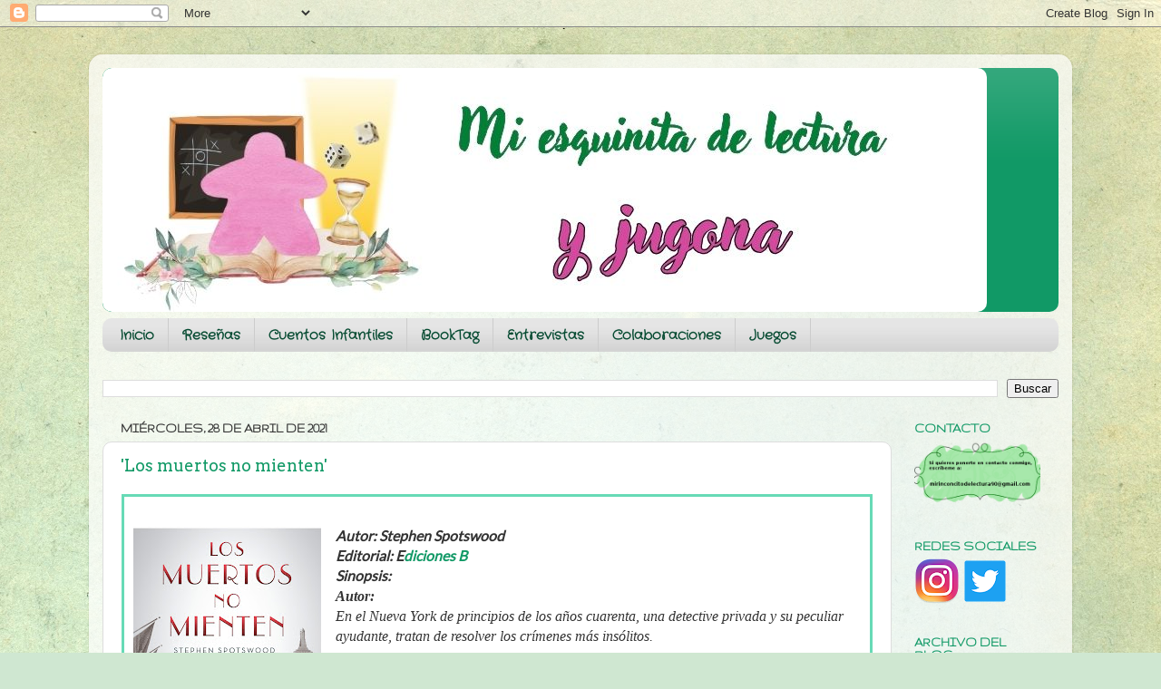

--- FILE ---
content_type: text/html; charset=UTF-8
request_url: https://miesquinitadelectura.blogspot.com/2021/04/
body_size: 23209
content:
<!DOCTYPE html>
<html class='v2' dir='ltr' lang='es' xmlns='http://www.w3.org/1999/xhtml' xmlns:b='http://www.google.com/2005/gml/b' xmlns:data='http://www.google.com/2005/gml/data' xmlns:expr='http://www.google.com/2005/gml/expr'>
<head>
<link href='https://www.blogger.com/static/v1/widgets/335934321-css_bundle_v2.css' rel='stylesheet' type='text/css'/>
<meta content='width=1100' name='viewport'/>
<meta content='text/html; charset=UTF-8' http-equiv='Content-Type'/>
<meta content='blogger' name='generator'/>
<link href='https://miesquinitadelectura.blogspot.com/favicon.ico' rel='icon' type='image/x-icon'/>
<link href='http://miesquinitadelectura.blogspot.com/2021/04/' rel='canonical'/>
<link rel="alternate" type="application/atom+xml" title="Mi Esquinita de Lectura - Atom" href="https://miesquinitadelectura.blogspot.com/feeds/posts/default" />
<link rel="alternate" type="application/rss+xml" title="Mi Esquinita de Lectura - RSS" href="https://miesquinitadelectura.blogspot.com/feeds/posts/default?alt=rss" />
<link rel="service.post" type="application/atom+xml" title="Mi Esquinita de Lectura - Atom" href="https://www.blogger.com/feeds/4154778324109329126/posts/default" />
<!--Can't find substitution for tag [blog.ieCssRetrofitLinks]-->
<meta content='Reseñas de libros' name='description'/>
<meta content='http://miesquinitadelectura.blogspot.com/2021/04/' property='og:url'/>
<meta content='Mi Esquinita de Lectura' property='og:title'/>
<meta content='Reseñas de libros' property='og:description'/>
<title>Mi Esquinita de Lectura: abril 2021</title>
<style type='text/css'>@font-face{font-family:'Arvo';font-style:normal;font-weight:400;font-display:swap;src:url(//fonts.gstatic.com/s/arvo/v23/tDbD2oWUg0MKqScQ7Z7o_vo.woff2)format('woff2');unicode-range:U+0000-00FF,U+0131,U+0152-0153,U+02BB-02BC,U+02C6,U+02DA,U+02DC,U+0304,U+0308,U+0329,U+2000-206F,U+20AC,U+2122,U+2191,U+2193,U+2212,U+2215,U+FEFF,U+FFFD;}@font-face{font-family:'Crafty Girls';font-style:normal;font-weight:400;font-display:swap;src:url(//fonts.gstatic.com/s/craftygirls/v16/va9B4kXI39VaDdlPJo8N_NveRhf6Xl7Glw.woff2)format('woff2');unicode-range:U+0000-00FF,U+0131,U+0152-0153,U+02BB-02BC,U+02C6,U+02DA,U+02DC,U+0304,U+0308,U+0329,U+2000-206F,U+20AC,U+2122,U+2191,U+2193,U+2212,U+2215,U+FEFF,U+FFFD;}@font-face{font-family:'Gruppo';font-style:normal;font-weight:400;font-display:swap;src:url(//fonts.gstatic.com/s/gruppo/v23/WwkfxPmzE06v_ZW1UHrBGoIAUOo5.woff2)format('woff2');unicode-range:U+0100-02BA,U+02BD-02C5,U+02C7-02CC,U+02CE-02D7,U+02DD-02FF,U+0304,U+0308,U+0329,U+1D00-1DBF,U+1E00-1E9F,U+1EF2-1EFF,U+2020,U+20A0-20AB,U+20AD-20C0,U+2113,U+2C60-2C7F,U+A720-A7FF;}@font-face{font-family:'Gruppo';font-style:normal;font-weight:400;font-display:swap;src:url(//fonts.gstatic.com/s/gruppo/v23/WwkfxPmzE06v_ZW1XnrBGoIAUA.woff2)format('woff2');unicode-range:U+0000-00FF,U+0131,U+0152-0153,U+02BB-02BC,U+02C6,U+02DA,U+02DC,U+0304,U+0308,U+0329,U+2000-206F,U+20AC,U+2122,U+2191,U+2193,U+2212,U+2215,U+FEFF,U+FFFD;}@font-face{font-family:'Lato';font-style:normal;font-weight:400;font-display:swap;src:url(//fonts.gstatic.com/s/lato/v25/S6uyw4BMUTPHjxAwXiWtFCfQ7A.woff2)format('woff2');unicode-range:U+0100-02BA,U+02BD-02C5,U+02C7-02CC,U+02CE-02D7,U+02DD-02FF,U+0304,U+0308,U+0329,U+1D00-1DBF,U+1E00-1E9F,U+1EF2-1EFF,U+2020,U+20A0-20AB,U+20AD-20C0,U+2113,U+2C60-2C7F,U+A720-A7FF;}@font-face{font-family:'Lato';font-style:normal;font-weight:400;font-display:swap;src:url(//fonts.gstatic.com/s/lato/v25/S6uyw4BMUTPHjx4wXiWtFCc.woff2)format('woff2');unicode-range:U+0000-00FF,U+0131,U+0152-0153,U+02BB-02BC,U+02C6,U+02DA,U+02DC,U+0304,U+0308,U+0329,U+2000-206F,U+20AC,U+2122,U+2191,U+2193,U+2212,U+2215,U+FEFF,U+FFFD;}</style>
<style id='page-skin-1' type='text/css'><!--
/*-----------------------------------------------
Blogger Template Style
Name:     Picture Window
Designer: Blogger
URL:      www.blogger.com
----------------------------------------------- */
/* Variable definitions
====================
<Variable name="keycolor" description="Main Color" type="color" default="#1a222a"/>
<Variable name="body.background" description="Body Background" type="background"
color="#dddddd" default="#111111 url(//themes.googleusercontent.com/image?id=1OACCYOE0-eoTRTfsBuX1NMN9nz599ufI1Jh0CggPFA_sK80AGkIr8pLtYRpNUKPmwtEa) repeat-x fixed top center"/>
<Group description="Page Text" selector="body">
<Variable name="body.font" description="Font" type="font"
default="normal normal 15px Arial, Tahoma, Helvetica, FreeSans, sans-serif"/>
<Variable name="body.text.color" description="Text Color" type="color" default="#333333"/>
</Group>
<Group description="Backgrounds" selector=".body-fauxcolumns-outer">
<Variable name="body.background.color" description="Outer Background" type="color" default="#296695"/>
<Variable name="header.background.color" description="Header Background" type="color" default="transparent"/>
<Variable name="post.background.color" description="Post Background" type="color" default="#ffffff"/>
</Group>
<Group description="Links" selector=".main-outer">
<Variable name="link.color" description="Link Color" type="color" default="#336699"/>
<Variable name="link.visited.color" description="Visited Color" type="color" default="#6699cc"/>
<Variable name="link.hover.color" description="Hover Color" type="color" default="#33aaff"/>
</Group>
<Group description="Blog Title" selector=".header h1">
<Variable name="header.font" description="Title Font" type="font"
default="normal normal 36px Arial, Tahoma, Helvetica, FreeSans, sans-serif"/>
<Variable name="header.text.color" description="Text Color" type="color" default="#ffffff" />
</Group>
<Group description="Tabs Text" selector=".tabs-inner .widget li a">
<Variable name="tabs.font" description="Font" type="font"
default="normal normal 15px Arial, Tahoma, Helvetica, FreeSans, sans-serif"/>
<Variable name="tabs.text.color" description="Text Color" type="color" default="#ffffff"/>
<Variable name="tabs.selected.text.color" description="Selected Color" type="color" default="#119966"/>
</Group>
<Group description="Tabs Background" selector=".tabs-outer .PageList">
<Variable name="tabs.background.color" description="Background Color" type="color" default="transparent"/>
<Variable name="tabs.selected.background.color" description="Selected Color" type="color" default="transparent"/>
<Variable name="tabs.separator.color" description="Separator Color" type="color" default="transparent"/>
</Group>
<Group description="Post Title" selector="h3.post-title, .comments h4">
<Variable name="post.title.font" description="Title Font" type="font"
default="normal normal 18px Arial, Tahoma, Helvetica, FreeSans, sans-serif"/>
</Group>
<Group description="Date Header" selector=".date-header">
<Variable name="date.header.color" description="Text Color" type="color" default="#333333"/>
</Group>
<Group description="Post" selector=".post">
<Variable name="post.footer.text.color" description="Footer Text Color" type="color" default="#999999"/>
<Variable name="post.border.color" description="Border Color" type="color" default="#dddddd"/>
</Group>
<Group description="Gadgets" selector="h2">
<Variable name="widget.title.font" description="Title Font" type="font"
default="bold normal 13px Arial, Tahoma, Helvetica, FreeSans, sans-serif"/>
<Variable name="widget.title.text.color" description="Title Color" type="color" default="#888888"/>
</Group>
<Group description="Footer" selector=".footer-outer">
<Variable name="footer.text.color" description="Text Color" type="color" default="#cccccc"/>
<Variable name="footer.widget.title.text.color" description="Gadget Title Color" type="color" default="#aaaaaa"/>
</Group>
<Group description="Footer Links" selector=".footer-outer">
<Variable name="footer.link.color" description="Link Color" type="color" default="#99ccee"/>
<Variable name="footer.link.visited.color" description="Visited Color" type="color" default="#77aaee"/>
<Variable name="footer.link.hover.color" description="Hover Color" type="color" default="#33aaff"/>
</Group>
<Variable name="content.margin" description="Content Margin Top" type="length" default="20px" min="0" max="100px"/>
<Variable name="content.padding" description="Content Padding" type="length" default="0" min="0" max="100px"/>
<Variable name="content.background" description="Content Background" type="background"
default="transparent none repeat scroll top left"/>
<Variable name="content.border.radius" description="Content Border Radius" type="length" default="0" min="0" max="100px"/>
<Variable name="content.shadow.spread" description="Content Shadow Spread" type="length" default="0" min="0" max="100px"/>
<Variable name="header.padding" description="Header Padding" type="length" default="0" min="0" max="100px"/>
<Variable name="header.background.gradient" description="Header Gradient" type="url"
default="none"/>
<Variable name="header.border.radius" description="Header Border Radius" type="length" default="0" min="0" max="100px"/>
<Variable name="main.border.radius.top" description="Main Border Radius" type="length" default="20px" min="0" max="100px"/>
<Variable name="footer.border.radius.top" description="Footer Border Radius Top" type="length" default="0" min="0" max="100px"/>
<Variable name="footer.border.radius.bottom" description="Footer Border Radius Bottom" type="length" default="20px" min="0" max="100px"/>
<Variable name="region.shadow.spread" description="Main and Footer Shadow Spread" type="length" default="3px" min="0" max="100px"/>
<Variable name="region.shadow.offset" description="Main and Footer Shadow Offset" type="length" default="1px" min="-50px" max="50px"/>
<Variable name="tabs.background.gradient" description="Tab Background Gradient" type="url" default="none"/>
<Variable name="tab.selected.background.gradient" description="Selected Tab Background" type="url"
default="url(https://resources.blogblog.com/blogblog/data/1kt/transparent/white80.png)"/>
<Variable name="tab.background" description="Tab Background" type="background"
default="transparent url(https://resources.blogblog.com/blogblog/data/1kt/transparent/black50.png) repeat scroll top left"/>
<Variable name="tab.border.radius" description="Tab Border Radius" type="length" default="10px" min="0" max="100px"/>
<Variable name="tab.first.border.radius" description="First Tab Border Radius" type="length" default="10px" min="0" max="100px"/>
<Variable name="tabs.border.radius" description="Tabs Border Radius" type="length" default="0" min="0" max="100px"/>
<Variable name="tabs.spacing" description="Tab Spacing" type="length" default=".25em" min="0" max="10em"/>
<Variable name="tabs.margin.bottom" description="Tab Margin Bottom" type="length" default="0" min="0" max="100px"/>
<Variable name="tabs.margin.sides" description="Tab Margin Sides" type="length" default="20px" min="0" max="100px"/>
<Variable name="main.background" description="Main Background" type="background"
default="transparent url(https://resources.blogblog.com/blogblog/data/1kt/transparent/white80.png) repeat scroll top left"/>
<Variable name="main.padding.sides" description="Main Padding Sides" type="length" default="20px" min="0" max="100px"/>
<Variable name="footer.background" description="Footer Background" type="background"
default="transparent url(https://resources.blogblog.com/blogblog/data/1kt/transparent/black50.png) repeat scroll top left"/>
<Variable name="post.margin.sides" description="Post Margin Sides" type="length" default="-20px" min="-50px" max="50px"/>
<Variable name="post.border.radius" description="Post Border Radius" type="length" default="5px" min="0" max="100px"/>
<Variable name="widget.title.text.transform" description="Widget Title Text Transform" type="string" default="uppercase"/>
<Variable name="mobile.background.overlay" description="Mobile Background Overlay" type="string"
default="transparent none repeat scroll top left"/>
<Variable name="startSide" description="Side where text starts in blog language" type="automatic" default="left"/>
<Variable name="endSide" description="Side where text ends in blog language" type="automatic" default="right"/>
*/
/* Content
----------------------------------------------- */
body {
font: normal normal 16px Lato;
color: #333333;
background: #cfe7d1 url(//themes.googleusercontent.com/image?id=1x_TqXo6-7t6y2ZiuOyQ2Bk6Zod9CTtyKYtRui0IeQJe6hVlJcQiXYG2xQGkxKvl6iZMJ) repeat fixed top center /* Credit: gaffera (http://www.istockphoto.com/file_closeup.php?id=4072573&platform=blogger) */;
}
html body .region-inner {
min-width: 0;
max-width: 100%;
width: auto;
}
.content-outer {
font-size: 90%;
}
a:link {
text-decoration:none;
color: #119966;
}
a:visited {
text-decoration:none;
color: #11cca1;
}
a:hover {
text-decoration:underline;
color: #11cca1;
}
.content-outer {
background: transparent url(https://resources.blogblog.com/blogblog/data/1kt/transparent/white80.png) repeat scroll top left;
-moz-border-radius: 15px;
-webkit-border-radius: 15px;
-goog-ms-border-radius: 15px;
border-radius: 15px;
-moz-box-shadow: 0 0 3px rgba(0, 0, 0, .15);
-webkit-box-shadow: 0 0 3px rgba(0, 0, 0, .15);
-goog-ms-box-shadow: 0 0 3px rgba(0, 0, 0, .15);
box-shadow: 0 0 3px rgba(0, 0, 0, .15);
margin: 30px auto;
}
.content-inner {
padding: 15px;
}
/* Header
----------------------------------------------- */
.header-outer {
background: #119966 url(https://resources.blogblog.com/blogblog/data/1kt/transparent/header_gradient_shade.png) repeat-x scroll top left;
_background-image: none;
color: #449911;
-moz-border-radius: 10px;
-webkit-border-radius: 10px;
-goog-ms-border-radius: 10px;
border-radius: 10px;
}
.Header img, .Header #header-inner {
-moz-border-radius: 10px;
-webkit-border-radius: 10px;
-goog-ms-border-radius: 10px;
border-radius: 10px;
}
.header-inner .Header .titlewrapper,
.header-inner .Header .descriptionwrapper {
padding-left: 30px;
padding-right: 30px;
}
.Header h1 {
font: normal bold 24px Crafty Girls;
text-shadow: 1px 1px 3px rgba(0, 0, 0, 0.3);
}
.Header h1 a {
color: #449911;
}
.Header .description {
font-size: 130%;
}
/* Tabs
----------------------------------------------- */
.tabs-inner {
margin: .5em 0 0;
padding: 0;
}
.tabs-inner .section {
margin: 0;
}
.tabs-inner .widget ul {
padding: 0;
background: #e5e5e5 url(https://resources.blogblog.com/blogblog/data/1kt/transparent/tabs_gradient_shade.png) repeat scroll bottom;
-moz-border-radius: 10px;
-webkit-border-radius: 10px;
-goog-ms-border-radius: 10px;
border-radius: 10px;
}
.tabs-inner .widget li {
border: none;
}
.tabs-inner .widget li a {
display: inline-block;
padding: .5em 1em;
margin-right: 0;
color: #084c33;
font: normal bold 15px Crafty Girls;
-moz-border-radius: 0 0 0 0;
-webkit-border-top-left-radius: 0;
-webkit-border-top-right-radius: 0;
-goog-ms-border-radius: 0 0 0 0;
border-radius: 0 0 0 0;
background: transparent none no-repeat scroll top left;
border-right: 1px solid #cccccc;
}
.tabs-inner .widget li:first-child a {
padding-left: 1.25em;
-moz-border-radius-topleft: 10px;
-moz-border-radius-bottomleft: 10px;
-webkit-border-top-left-radius: 10px;
-webkit-border-bottom-left-radius: 10px;
-goog-ms-border-top-left-radius: 10px;
-goog-ms-border-bottom-left-radius: 10px;
border-top-left-radius: 10px;
border-bottom-left-radius: 10px;
}
.tabs-inner .widget li.selected a,
.tabs-inner .widget li a:hover {
position: relative;
z-index: 1;
background: #ffffff url(https://resources.blogblog.com/blogblog/data/1kt/transparent/tabs_gradient_shade.png) repeat scroll bottom;
color: #000000;
-moz-box-shadow: 0 0 0 rgba(0, 0, 0, .15);
-webkit-box-shadow: 0 0 0 rgba(0, 0, 0, .15);
-goog-ms-box-shadow: 0 0 0 rgba(0, 0, 0, .15);
box-shadow: 0 0 0 rgba(0, 0, 0, .15);
}
/* Headings
----------------------------------------------- */
h2 {
font: normal bold 100% Gruppo;
text-transform: uppercase;
color: #119966;
margin: .5em 0;
}
/* Main
----------------------------------------------- */
.main-outer {
background: transparent none repeat scroll top center;
-moz-border-radius: 0 0 0 0;
-webkit-border-top-left-radius: 0;
-webkit-border-top-right-radius: 0;
-webkit-border-bottom-left-radius: 0;
-webkit-border-bottom-right-radius: 0;
-goog-ms-border-radius: 0 0 0 0;
border-radius: 0 0 0 0;
-moz-box-shadow: 0 0 0 rgba(0, 0, 0, .15);
-webkit-box-shadow: 0 0 0 rgba(0, 0, 0, .15);
-goog-ms-box-shadow: 0 0 0 rgba(0, 0, 0, .15);
box-shadow: 0 0 0 rgba(0, 0, 0, .15);
}
.main-inner {
padding: 15px 5px 20px;
}
.main-inner .column-center-inner {
padding: 0 0;
}
.main-inner .column-left-inner {
padding-left: 0;
}
.main-inner .column-right-inner {
padding-right: 0;
}
/* Posts
----------------------------------------------- */
h3.post-title {
margin: 0;
font: normal normal 18px Arvo;
}
.comments h4 {
margin: 1em 0 0;
font: normal normal 18px Arvo;
}
.date-header span {
color: #333333;
}
.post-outer {
background-color: #ffffff;
border: solid 1px #dddddd;
-moz-border-radius: 10px;
-webkit-border-radius: 10px;
border-radius: 10px;
-goog-ms-border-radius: 10px;
padding: 15px 20px;
margin: 0 -20px 20px;
}
.post-body {
line-height: 1.4;
font-size: 110%;
position: relative;
}
.post-header {
margin: 0 0 1.5em;
color: #999999;
line-height: 1.6;
}
.post-footer {
margin: .5em 0 0;
color: #999999;
line-height: 1.6;
}
#blog-pager {
font-size: 140%
}
#comments .comment-author {
padding-top: 1.5em;
border-top: dashed 1px #ccc;
border-top: dashed 1px rgba(128, 128, 128, .5);
background-position: 0 1.5em;
}
#comments .comment-author:first-child {
padding-top: 0;
border-top: none;
}
.avatar-image-container {
margin: .2em 0 0;
}
/* Comments
----------------------------------------------- */
.comments .comments-content .icon.blog-author {
background-repeat: no-repeat;
background-image: url([data-uri]);
}
.comments .comments-content .loadmore a {
border-top: 1px solid #11cca1;
border-bottom: 1px solid #11cca1;
}
.comments .continue {
border-top: 2px solid #11cca1;
}
/* Widgets
----------------------------------------------- */
.widget ul, .widget #ArchiveList ul.flat {
padding: 0;
list-style: none;
}
.widget ul li, .widget #ArchiveList ul.flat li {
border-top: dashed 1px #ccc;
border-top: dashed 1px rgba(128, 128, 128, .5);
}
.widget ul li:first-child, .widget #ArchiveList ul.flat li:first-child {
border-top: none;
}
.widget .post-body ul {
list-style: disc;
}
.widget .post-body ul li {
border: none;
}
/* Footer
----------------------------------------------- */
.footer-outer {
color:#eeeeee;
background: transparent url(https://resources.blogblog.com/blogblog/data/1kt/transparent/black50.png) repeat scroll top left;
-moz-border-radius: 10px 10px 10px 10px;
-webkit-border-top-left-radius: 10px;
-webkit-border-top-right-radius: 10px;
-webkit-border-bottom-left-radius: 10px;
-webkit-border-bottom-right-radius: 10px;
-goog-ms-border-radius: 10px 10px 10px 10px;
border-radius: 10px 10px 10px 10px;
-moz-box-shadow: 0 0 0 rgba(0, 0, 0, .15);
-webkit-box-shadow: 0 0 0 rgba(0, 0, 0, .15);
-goog-ms-box-shadow: 0 0 0 rgba(0, 0, 0, .15);
box-shadow: 0 0 0 rgba(0, 0, 0, .15);
}
.footer-inner {
padding: 10px 5px 20px;
}
.footer-outer a {
color: #ddeeff;
}
.footer-outer a:visited {
color: #99b2cc;
}
.footer-outer a:hover {
color: #ffffff;
}
.footer-outer .widget h2 {
color: #bbbbbb;
}
/* Mobile
----------------------------------------------- */
html body.mobile {
height: auto;
}
html body.mobile {
min-height: 480px;
background-size: 100% auto;
}
.mobile .body-fauxcolumn-outer {
background: transparent none repeat scroll top left;
}
html .mobile .mobile-date-outer, html .mobile .blog-pager {
border-bottom: none;
background: transparent none repeat scroll top center;
margin-bottom: 10px;
}
.mobile .date-outer {
background: transparent none repeat scroll top center;
}
.mobile .header-outer, .mobile .main-outer,
.mobile .post-outer, .mobile .footer-outer {
-moz-border-radius: 0;
-webkit-border-radius: 0;
-goog-ms-border-radius: 0;
border-radius: 0;
}
.mobile .content-outer,
.mobile .main-outer,
.mobile .post-outer {
background: inherit;
border: none;
}
.mobile .content-outer {
font-size: 100%;
}
.mobile-link-button {
background-color: #119966;
}
.mobile-link-button a:link, .mobile-link-button a:visited {
color: #ffffff;
}
.mobile-index-contents {
color: #333333;
}
.mobile .tabs-inner .PageList .widget-content {
background: #ffffff url(https://resources.blogblog.com/blogblog/data/1kt/transparent/tabs_gradient_shade.png) repeat scroll bottom;
color: #000000;
}
.mobile .tabs-inner .PageList .widget-content .pagelist-arrow {
border-left: 1px solid #cccccc;
}
.comments-content .comment-content {
font-family: Arial; /*pdb*/
}
--></style>
<style id='template-skin-1' type='text/css'><!--
body {
min-width: 1084px;
}
.content-outer, .content-fauxcolumn-outer, .region-inner {
min-width: 1084px;
max-width: 1084px;
_width: 1084px;
}
.main-inner .columns {
padding-left: 0px;
padding-right: 184px;
}
.main-inner .fauxcolumn-center-outer {
left: 0px;
right: 184px;
/* IE6 does not respect left and right together */
_width: expression(this.parentNode.offsetWidth -
parseInt("0px") -
parseInt("184px") + 'px');
}
.main-inner .fauxcolumn-left-outer {
width: 0px;
}
.main-inner .fauxcolumn-right-outer {
width: 184px;
}
.main-inner .column-left-outer {
width: 0px;
right: 100%;
margin-left: -0px;
}
.main-inner .column-right-outer {
width: 184px;
margin-right: -184px;
}
#layout {
min-width: 0;
}
#layout .content-outer {
min-width: 0;
width: 800px;
}
#layout .region-inner {
min-width: 0;
width: auto;
}
body#layout div.add_widget {
padding: 8px;
}
body#layout div.add_widget a {
margin-left: 32px;
}
--></style>
<style>
    body {background-image:url(\/\/themes.googleusercontent.com\/image?id=1x_TqXo6-7t6y2ZiuOyQ2Bk6Zod9CTtyKYtRui0IeQJe6hVlJcQiXYG2xQGkxKvl6iZMJ);}
    
@media (max-width: 200px) { body {background-image:url(\/\/themes.googleusercontent.com\/image?id=1x_TqXo6-7t6y2ZiuOyQ2Bk6Zod9CTtyKYtRui0IeQJe6hVlJcQiXYG2xQGkxKvl6iZMJ&options=w200);}}
@media (max-width: 400px) and (min-width: 201px) { body {background-image:url(\/\/themes.googleusercontent.com\/image?id=1x_TqXo6-7t6y2ZiuOyQ2Bk6Zod9CTtyKYtRui0IeQJe6hVlJcQiXYG2xQGkxKvl6iZMJ&options=w400);}}
@media (max-width: 800px) and (min-width: 401px) { body {background-image:url(\/\/themes.googleusercontent.com\/image?id=1x_TqXo6-7t6y2ZiuOyQ2Bk6Zod9CTtyKYtRui0IeQJe6hVlJcQiXYG2xQGkxKvl6iZMJ&options=w800);}}
@media (max-width: 1200px) and (min-width: 801px) { body {background-image:url(\/\/themes.googleusercontent.com\/image?id=1x_TqXo6-7t6y2ZiuOyQ2Bk6Zod9CTtyKYtRui0IeQJe6hVlJcQiXYG2xQGkxKvl6iZMJ&options=w1200);}}
/* Last tag covers anything over one higher than the previous max-size cap. */
@media (min-width: 1201px) { body {background-image:url(\/\/themes.googleusercontent.com\/image?id=1x_TqXo6-7t6y2ZiuOyQ2Bk6Zod9CTtyKYtRui0IeQJe6hVlJcQiXYG2xQGkxKvl6iZMJ&options=w1600);}}
  </style>
<script>
function disabletext(e){
return false
}
function reEnable(){
return true
}
document.onselectstart=new Function ("return false")
if (window.sidebar){
document.onmousedown=disabletext
document.onclick=reEnable
}
</script>
<link href='https://www.blogger.com/dyn-css/authorization.css?targetBlogID=4154778324109329126&amp;zx=4412d6e0-7ef1-46ce-8667-284b21d0ee0d' media='none' onload='if(media!=&#39;all&#39;)media=&#39;all&#39;' rel='stylesheet'/><noscript><link href='https://www.blogger.com/dyn-css/authorization.css?targetBlogID=4154778324109329126&amp;zx=4412d6e0-7ef1-46ce-8667-284b21d0ee0d' rel='stylesheet'/></noscript>
<meta name='google-adsense-platform-account' content='ca-host-pub-1556223355139109'/>
<meta name='google-adsense-platform-domain' content='blogspot.com'/>

</head>
<body class='loading'>
<div class='navbar section' id='navbar' name='Barra de navegación'><div class='widget Navbar' data-version='1' id='Navbar1'><script type="text/javascript">
    function setAttributeOnload(object, attribute, val) {
      if(window.addEventListener) {
        window.addEventListener('load',
          function(){ object[attribute] = val; }, false);
      } else {
        window.attachEvent('onload', function(){ object[attribute] = val; });
      }
    }
  </script>
<div id="navbar-iframe-container"></div>
<script type="text/javascript" src="https://apis.google.com/js/platform.js"></script>
<script type="text/javascript">
      gapi.load("gapi.iframes:gapi.iframes.style.bubble", function() {
        if (gapi.iframes && gapi.iframes.getContext) {
          gapi.iframes.getContext().openChild({
              url: 'https://www.blogger.com/navbar/4154778324109329126?origin\x3dhttps://miesquinitadelectura.blogspot.com',
              where: document.getElementById("navbar-iframe-container"),
              id: "navbar-iframe"
          });
        }
      });
    </script><script type="text/javascript">
(function() {
var script = document.createElement('script');
script.type = 'text/javascript';
script.src = '//pagead2.googlesyndication.com/pagead/js/google_top_exp.js';
var head = document.getElementsByTagName('head')[0];
if (head) {
head.appendChild(script);
}})();
</script>
</div></div>
<div class='body-fauxcolumns'>
<div class='fauxcolumn-outer body-fauxcolumn-outer'>
<div class='cap-top'>
<div class='cap-left'></div>
<div class='cap-right'></div>
</div>
<div class='fauxborder-left'>
<div class='fauxborder-right'></div>
<div class='fauxcolumn-inner'>
</div>
</div>
<div class='cap-bottom'>
<div class='cap-left'></div>
<div class='cap-right'></div>
</div>
</div>
</div>
<div class='content'>
<div class='content-fauxcolumns'>
<div class='fauxcolumn-outer content-fauxcolumn-outer'>
<div class='cap-top'>
<div class='cap-left'></div>
<div class='cap-right'></div>
</div>
<div class='fauxborder-left'>
<div class='fauxborder-right'></div>
<div class='fauxcolumn-inner'>
</div>
</div>
<div class='cap-bottom'>
<div class='cap-left'></div>
<div class='cap-right'></div>
</div>
</div>
</div>
<div class='content-outer'>
<div class='content-cap-top cap-top'>
<div class='cap-left'></div>
<div class='cap-right'></div>
</div>
<div class='fauxborder-left content-fauxborder-left'>
<div class='fauxborder-right content-fauxborder-right'></div>
<div class='content-inner'>
<header>
<div class='header-outer'>
<div class='header-cap-top cap-top'>
<div class='cap-left'></div>
<div class='cap-right'></div>
</div>
<div class='fauxborder-left header-fauxborder-left'>
<div class='fauxborder-right header-fauxborder-right'></div>
<div class='region-inner header-inner'>
<div class='header section' id='header' name='Cabecera'><div class='widget Header' data-version='1' id='Header1'>
<div id='header-inner'>
<a href='https://miesquinitadelectura.blogspot.com/' style='display: block'>
<img alt='Mi Esquinita de Lectura' height='269px; ' id='Header1_headerimg' src='https://blogger.googleusercontent.com/img/a/AVvXsEg1lDovxY68LHfL-oHqbNK5xZoFKUoVnSYrPahzSb_0x6sHt0_6_kn0SzEwgKAcVCbjiH6RVNk_1APNOtqMheLuRgu0SwCDxYYh0XE1a65jm-vgGiRcgIZILWurPVQyLOUZAirR3fM_2_Fd_jNLWd3FtZG4u9c3ZGQfe074l9trWtEF9-BLo2UIqvi9J3wW=s975' style='display: block' width='975px; '/>
</a>
</div>
</div></div>
</div>
</div>
<div class='header-cap-bottom cap-bottom'>
<div class='cap-left'></div>
<div class='cap-right'></div>
</div>
</div>
</header>
<div class='tabs-outer'>
<div class='tabs-cap-top cap-top'>
<div class='cap-left'></div>
<div class='cap-right'></div>
</div>
<div class='fauxborder-left tabs-fauxborder-left'>
<div class='fauxborder-right tabs-fauxborder-right'></div>
<div class='region-inner tabs-inner'>
<div class='tabs section' id='crosscol' name='Multicolumnas'><div class='widget PageList' data-version='1' id='PageList1'>
<div class='widget-content'>
<ul>
<li>
<a href='https://miesquinitadelectura.blogspot.com/'>Inicio</a>
</li>
<li>
<a href='http://miesquinitadelectura.blogspot.com.es/search/label/rese%C3%B1a'>Reseñas</a>
</li>
<li>
<a href='http://miesquinitadelectura.blogspot.com.es/search/label/cuentos%20infantiles'>Cuentos Infantiles</a>
</li>
<li>
<a href='http://miesquinitadelectura.blogspot.com.es/search/label/booktag'>BookTag</a>
</li>
<li>
<a href='http://miesquinitadelectura.blogspot.com.es/search/label/entrevistas'>Entrevistas</a>
</li>
<li>
<a href='http://miesquinitadelectura.blogspot.com.es/search/label/colaboraciones'>Colaboraciones</a>
</li>
<li>
<a href='http://miesquinitadelectura.blogspot.com/search/label/juegos'>Juegos</a>
</li>
</ul>
<div class='clear'></div>
</div>
</div></div>
<div class='tabs section' id='crosscol-overflow' name='Cross-Column 2'><div class='widget BlogSearch' data-version='1' id='BlogSearch1'>
<h2 class='title'>Buscar este blog</h2>
<div class='widget-content'>
<div id='BlogSearch1_form'>
<form action='https://miesquinitadelectura.blogspot.com/search' class='gsc-search-box' target='_top'>
<table cellpadding='0' cellspacing='0' class='gsc-search-box'>
<tbody>
<tr>
<td class='gsc-input'>
<input autocomplete='off' class='gsc-input' name='q' size='10' title='search' type='text' value=''/>
</td>
<td class='gsc-search-button'>
<input class='gsc-search-button' title='search' type='submit' value='Buscar'/>
</td>
</tr>
</tbody>
</table>
</form>
</div>
</div>
<div class='clear'></div>
</div></div>
</div>
</div>
<div class='tabs-cap-bottom cap-bottom'>
<div class='cap-left'></div>
<div class='cap-right'></div>
</div>
</div>
<div class='main-outer'>
<div class='main-cap-top cap-top'>
<div class='cap-left'></div>
<div class='cap-right'></div>
</div>
<div class='fauxborder-left main-fauxborder-left'>
<div class='fauxborder-right main-fauxborder-right'></div>
<div class='region-inner main-inner'>
<div class='columns fauxcolumns'>
<div class='fauxcolumn-outer fauxcolumn-center-outer'>
<div class='cap-top'>
<div class='cap-left'></div>
<div class='cap-right'></div>
</div>
<div class='fauxborder-left'>
<div class='fauxborder-right'></div>
<div class='fauxcolumn-inner'>
</div>
</div>
<div class='cap-bottom'>
<div class='cap-left'></div>
<div class='cap-right'></div>
</div>
</div>
<div class='fauxcolumn-outer fauxcolumn-left-outer'>
<div class='cap-top'>
<div class='cap-left'></div>
<div class='cap-right'></div>
</div>
<div class='fauxborder-left'>
<div class='fauxborder-right'></div>
<div class='fauxcolumn-inner'>
</div>
</div>
<div class='cap-bottom'>
<div class='cap-left'></div>
<div class='cap-right'></div>
</div>
</div>
<div class='fauxcolumn-outer fauxcolumn-right-outer'>
<div class='cap-top'>
<div class='cap-left'></div>
<div class='cap-right'></div>
</div>
<div class='fauxborder-left'>
<div class='fauxborder-right'></div>
<div class='fauxcolumn-inner'>
</div>
</div>
<div class='cap-bottom'>
<div class='cap-left'></div>
<div class='cap-right'></div>
</div>
</div>
<!-- corrects IE6 width calculation -->
<div class='columns-inner'>
<div class='column-center-outer'>
<div class='column-center-inner'>
<div class='main section' id='main' name='Principal'><div class='widget Blog' data-version='1' id='Blog1'>
<div class='blog-posts hfeed'>

          <div class="date-outer">
        
<h2 class='date-header'><span>miércoles, 28 de abril de 2021</span></h2>

          <div class="date-posts">
        
<div class='post-outer'>
<div class='post hentry uncustomized-post-template' itemprop='blogPost' itemscope='itemscope' itemtype='http://schema.org/BlogPosting'>
<meta content='https://blogger.googleusercontent.com/img/b/R29vZ2xl/AVvXsEiQndButi3AN5ukRN0y4hQyfJy7F7TgyuI6XUvdgvxyTEDmlLlTwI8VsvPNkF1e6nx_wvb1-6LhoP2zOxjOBTnlB9S7x9FzezoXZduzJSvsB1_VtsQxnaLvBGJ3QliA7EPqCYm1Auv-fgtY/s320/los-muertos-no-mienten.jpeg' itemprop='image_url'/>
<meta content='4154778324109329126' itemprop='blogId'/>
<meta content='856402186456087172' itemprop='postId'/>
<a name='856402186456087172'></a>
<h3 class='post-title entry-title' itemprop='name'>
<a href='https://miesquinitadelectura.blogspot.com/2021/04/los-muertos-no-mienten.html'>'Los muertos no mienten'</a>
</h3>
<div class='post-header'>
<div class='post-header-line-1'></div>
</div>
<div class='post-body entry-content' id='post-body-856402186456087172' itemprop='articleBody'>
 <div style="text-align: center;"><div style="text-align: left;"><div style="border-color: rgb(103, 218, 182); border-style: solid; padding: 10px;"><div class="separator" style="clear: both; text-align: left;"><i><b style="font-weight: bold;"><div class="separator" style="clear: both; text-align: left;"><div class="separator" style="clear: both; text-align: center;"><br></div><div class="separator" style="clear: both; text-align: center;"><div class="separator" style="clear: both; text-align: center;"><a href="https://blogger.googleusercontent.com/img/b/R29vZ2xl/AVvXsEiQndButi3AN5ukRN0y4hQyfJy7F7TgyuI6XUvdgvxyTEDmlLlTwI8VsvPNkF1e6nx_wvb1-6LhoP2zOxjOBTnlB9S7x9FzezoXZduzJSvsB1_VtsQxnaLvBGJ3QliA7EPqCYm1Auv-fgtY/s1698/los-muertos-no-mienten.jpeg" style="clear: left; float: left; margin-bottom: 1em; margin-right: 1em;"><img border="0" data-original-height="1698" data-original-width="1100" height="320" src="https://blogger.googleusercontent.com/img/b/R29vZ2xl/AVvXsEiQndButi3AN5ukRN0y4hQyfJy7F7TgyuI6XUvdgvxyTEDmlLlTwI8VsvPNkF1e6nx_wvb1-6LhoP2zOxjOBTnlB9S7x9FzezoXZduzJSvsB1_VtsQxnaLvBGJ3QliA7EPqCYm1Auv-fgtY/s320/los-muertos-no-mienten.jpeg"></a></div></div></div></b></i></div><div class="MsoNormal" style="text-align: justify;"><i style="font-weight: 700; text-align: left;">Autor: Stephen Spotswood</i></div><div class="MsoNormal" style="text-align: justify;"><b><i>Editorial: E<a href="https://www.penguinlibros.com/es/novela-negra-misterio-y-thriller/226475-los-muertos-no-mienten-9788466668774">diciones B</a><br></i></b></div>

<div class="MsoNormal" style="text-align: justify;">

<div class="MsoNormal">

<div class="MsoNormal">

<div class="MsoNormal" style="margin-left: 14.2pt;">

<div class="MsoNormal">

<i><b>Sinopsis:</b>&#160;</i></div></div><div class="MsoNormal" style="margin-left: 14.2pt;"><div class="MsoNormal"><i style="font-family: Times; font-variant-ligatures: normal; orphans: 2; text-align: left; text-decoration-thickness: initial; widows: 2;"><b>Autor:</b></i></div></div><div class="MsoNormal" style="margin-left: 14.2pt;"><div class="MsoNormal"><i style="font-family: Times; font-variant-ligatures: normal; orphans: 2; text-align: left; text-decoration-thickness: initial; widows: 2;"><div style="text-align: left;">En el Nueva York de principios de los años cuarenta, una detective privada y su peculiar ayudante, tratan de resolver los crímenes más insólitos.<br><o:p>&#160;<br></o:p>Desde hace tres años Willowjean Parker es la asistente de la famosa detective Lillian Pentecost. Will escapó de su casa cuando era todavía una niña y se enroló en un circo donde aprendió de todo. Lillian, enferma de esclerosis, coincidió con ella en una de sus investigaciones y le ofreció ser su asistente.<br><o:p>&#160;<br></o:p>Ahora, Will y Lillian se enfrentan a la investigación de la muerte de Abigail Collins, la viuda de uno de los magnates de la ciudad que ha amasado una fortuna gracias a la venta de armamento en la reciente contienda europea. Pero esta no será una investigación cualquiera y las vidas de Will y Lillian sufrirán las consecuencias. &#191;Saldrá indemne su relación? &#191;Y su corazón?</div></i></div></div><div class="MsoNormal" style="margin-left: 14.2pt;"><div class="MsoNormal"><i style="font-family: Times; font-variant-ligatures: normal; orphans: 2; text-align: left; text-decoration-thickness: initial; widows: 2;"><p class="MsoNormal" style="font-family: Calibri, sans-serif; font-style: normal; margin: 0cm; text-align: justify;"><o:p></o:p></p><p class="MsoNormal" style="font-family: Calibri, sans-serif; font-style: normal; margin: 0cm; text-align: justify;"><o:p></o:p></p></i></div></div></div></div></div></div><div style="text-align: left;"><br></div><p class="MsoNormal" style="font-family: Calibri, sans-serif; margin: 0cm; text-align: justify;"><o:p></o:p></p><i><br></i></div></div>
<div style='clear: both;'></div>
</div>
<div class='jump-link'>
<a href='https://miesquinitadelectura.blogspot.com/2021/04/los-muertos-no-mienten.html#more' title='&#39;Los muertos no mienten&#39;'>Leer más &#187;</a>
</div>
<div class='post-footer'>
<div class='post-footer-line post-footer-line-1'>
<span class='post-author vcard'>
Publicado por
<span class='fn' itemprop='author' itemscope='itemscope' itemtype='http://schema.org/Person'>
<meta content='https://www.blogger.com/profile/17598162248614695022' itemprop='url'/>
<a class='g-profile' href='https://www.blogger.com/profile/17598162248614695022' rel='author' title='author profile'>
<span itemprop='name'>Mi esquinita de lectura</span>
</a>
</span>
</span>
<span class='post-timestamp'>
en
<meta content='http://miesquinitadelectura.blogspot.com/2021/04/los-muertos-no-mienten.html' itemprop='url'/>
<a class='timestamp-link' href='https://miesquinitadelectura.blogspot.com/2021/04/los-muertos-no-mienten.html' rel='bookmark' title='permanent link'><abbr class='published' itemprop='datePublished' title='2021-04-28T10:48:00+02:00'>4/28/2021</abbr></a>
</span>
<span class='post-comment-link'>
<a class='comment-link' href='https://miesquinitadelectura.blogspot.com/2021/04/los-muertos-no-mienten.html#comment-form' onclick=''>
13 comentarios:
  </a>
</span>
<span class='post-icons'>
<span class='item-control blog-admin pid-1294352804'>
<a href='https://www.blogger.com/post-edit.g?blogID=4154778324109329126&postID=856402186456087172&from=pencil' title='Editar entrada'>
<img alt='' class='icon-action' height='18' src='https://resources.blogblog.com/img/icon18_edit_allbkg.gif' width='18'/>
</a>
</span>
</span>
<div class='post-share-buttons goog-inline-block'>
<a class='goog-inline-block share-button sb-email' href='https://www.blogger.com/share-post.g?blogID=4154778324109329126&postID=856402186456087172&target=email' target='_blank' title='Enviar por correo electrónico'><span class='share-button-link-text'>Enviar por correo electrónico</span></a><a class='goog-inline-block share-button sb-blog' href='https://www.blogger.com/share-post.g?blogID=4154778324109329126&postID=856402186456087172&target=blog' onclick='window.open(this.href, "_blank", "height=270,width=475"); return false;' target='_blank' title='Escribe un blog'><span class='share-button-link-text'>Escribe un blog</span></a><a class='goog-inline-block share-button sb-twitter' href='https://www.blogger.com/share-post.g?blogID=4154778324109329126&postID=856402186456087172&target=twitter' target='_blank' title='Compartir en X'><span class='share-button-link-text'>Compartir en X</span></a><a class='goog-inline-block share-button sb-facebook' href='https://www.blogger.com/share-post.g?blogID=4154778324109329126&postID=856402186456087172&target=facebook' onclick='window.open(this.href, "_blank", "height=430,width=640"); return false;' target='_blank' title='Compartir con Facebook'><span class='share-button-link-text'>Compartir con Facebook</span></a><a class='goog-inline-block share-button sb-pinterest' href='https://www.blogger.com/share-post.g?blogID=4154778324109329126&postID=856402186456087172&target=pinterest' target='_blank' title='Compartir en Pinterest'><span class='share-button-link-text'>Compartir en Pinterest</span></a>
</div>
</div>
<div class='post-footer-line post-footer-line-2'>
<span class='post-labels'>
Etiquetas:
<a href='https://miesquinitadelectura.blogspot.com/search/label/edicionesb' rel='tag'>edicionesb</a>,
<a href='https://miesquinitadelectura.blogspot.com/search/label/los%20muertos%20no%20mienten' rel='tag'>los muertos no mienten</a>,
<a href='https://miesquinitadelectura.blogspot.com/search/label/rese%C3%A1s' rel='tag'>reseás</a>,
<a href='https://miesquinitadelectura.blogspot.com/search/label/rese%C3%B1a' rel='tag'>reseña</a>,
<a href='https://miesquinitadelectura.blogspot.com/search/label/stephen%20spotswood' rel='tag'>stephen spotswood</a>
</span>
</div>
<div class='post-footer-line post-footer-line-3'>
<span class='post-location'>
</span>
</div>
</div>
</div>
</div>

          </div></div>
        

          <div class="date-outer">
        
<h2 class='date-header'><span>lunes, 26 de abril de 2021</span></h2>

          <div class="date-posts">
        
<div class='post-outer'>
<div class='post hentry uncustomized-post-template' itemprop='blogPost' itemscope='itemscope' itemtype='http://schema.org/BlogPosting'>
<meta content='https://blogger.googleusercontent.com/img/b/R29vZ2xl/AVvXsEjPxQztHkosgCT2HX4gpH6msdgxUYe4FsFW6yD3CxjRJi267kpCPYYO-u4tjfFv9fnPKJl-fX_W8kJcdszyk17krsMRRHXncDhTevnkPNnI4hJgSCI4IiruTUKDNqNwv490cZZYOanC2rEn/s320/IMG_D0C0F9FA1104-1.jpeg' itemprop='image_url'/>
<meta content='4154778324109329126' itemprop='blogId'/>
<meta content='774721415274045178' itemprop='postId'/>
<a name='774721415274045178'></a>
<h3 class='post-title entry-title' itemprop='name'>
<a href='https://miesquinitadelectura.blogspot.com/2021/04/manual-para-damas-sobre-el-cotilleo-y.html'>'Manual para damas sobre el cotilleo y el asesinato'</a>
</h3>
<div class='post-header'>
<div class='post-header-line-1'></div>
</div>
<div class='post-body entry-content' id='post-body-774721415274045178' itemprop='articleBody'>
<div style="text-align: center;"><div style="text-align: left;"><div style="border-color: rgb(103, 218, 182); border-style: solid; padding: 10px;"><div class="separator" style="clear: both; text-align: left;"><i><b style="font-weight: bold;"><div class="separator" style="clear: both; text-align: left;"><div class="separator" style="clear: both; text-align: center;"><br></div><div class="separator" style="clear: both; text-align: center;"><div class="separator" style="clear: both; text-align: center;"><a href="https://blogger.googleusercontent.com/img/b/R29vZ2xl/AVvXsEjPxQztHkosgCT2HX4gpH6msdgxUYe4FsFW6yD3CxjRJi267kpCPYYO-u4tjfFv9fnPKJl-fX_W8kJcdszyk17krsMRRHXncDhTevnkPNnI4hJgSCI4IiruTUKDNqNwv490cZZYOanC2rEn/s827/IMG_D0C0F9FA1104-1.jpeg" style="clear: left; float: left; margin-bottom: 1em; margin-right: 1em;"><img border="0" data-original-height="827" data-original-width="552" height="320" src="https://blogger.googleusercontent.com/img/b/R29vZ2xl/AVvXsEjPxQztHkosgCT2HX4gpH6msdgxUYe4FsFW6yD3CxjRJi267kpCPYYO-u4tjfFv9fnPKJl-fX_W8kJcdszyk17krsMRRHXncDhTevnkPNnI4hJgSCI4IiruTUKDNqNwv490cZZYOanC2rEn/s320/IMG_D0C0F9FA1104-1.jpeg"></a></div></div></div></b></i></div><div class="MsoNormal" style="text-align: justify;"><i style="font-weight: 700; text-align: left;">Autor: Dianne Freeman</i></div><div class="MsoNormal" style="text-align: justify;"><b><i>Editorial: <a href="https://www.palabra.es/manual-para-damas-sobre-el-cotilleo-el-asesinato-2598.html">Palabra</a><br></i></b></div>
<div class="MsoNormal" style="text-align: justify;">
<div class="MsoNormal">
<div class="MsoNormal">
<div class="MsoNormal" style="margin-left: 14.2pt;">
<div class="MsoNormal">
<i><b>Sinopsis:</b>&#160;</i></div></div><div class="MsoNormal" style="margin-left: 14.2pt;"><div class="MsoNormal"><i style="font-family: Times; font-variant-ligatures: normal; orphans: 2; text-align: left; text-decoration-thickness: initial; widows: 2;"><b>Autor:</b></i></div></div><div class="MsoNormal" style="margin-left: 14.2pt;"><div class="MsoNormal"><i style="font-family: Times; font-variant-ligatures: normal; orphans: 2; text-align: left; text-decoration-thickness: initial; widows: 2;"><div><span style="font-size: 12pt; line-height: 17.1200008392334px;">Frances Wynn, la condesa viuda de Harleigh, permanece en Londres durante el periodo estival de 1899 en compañía de su hermana Lily, que está a punto de comprometerse, mientras la mayoría de los miembros de la aristocracia se retira a sus propiedades rurales para la temporada de caza.</span><span style="font-size: 12pt; line-height: 17.1200008392334px;"><o:p><br></o:p></span><span style="font-size: 12pt; line-height: 17.1200008392334px;">Ese mismo verano Mary Archer es asesinada en su casa de Londres, donde encuentran notas comprometidas con secretos de la alta sociedad. Cuando descubre que su primo Charles, al que acababa de presentar a Mary, es el principal sospechoso, Frances decide intervenir. Contando de nuevo con la ayuda de su amigo y vecino, George Hazelton, Frances colabora con la policía en la resolución de este nuevo caso, descubriendo información sobre sus allegados y conocidos que nunca hubiera imaginado.</span><span style="font-size: 12pt; line-height: 17.1200008392334px;"><o:p><br></o:p></span><span style="font-size: 12pt; line-height: 17.1200008392334px;">A medida que aumentan los sospechosos también lo hace el número de víctimas, entre las que pronto podría encontrarse, a menos que extreme la cautela, la propia condesa de Harleigh, por la que lord Hazelton muestra un pronunciado interés y preocupación. &#191;Conseguirá Frances sortear los peligros que la acechan y llegar felizmente a la fiesta de compromiso de su hermana al final del verano?<br></span><span style="font-size: 12pt; line-height: 17.1200008392334px;"><o:p>&#160;<br></o:p></span><span style="font-size: 12pt; line-height: 17.1200008392334px;">Dianne Freeman ha sido finalista de los premios Agatha y Lefty, y nominada al prestigioso premio Mary Higgins Clark para escritores americanos de misterio. Pasó treinta años trabajando como asesora financiera antes de dedicarse plenamente a la literatura.</span></div></i></div></div></div></div></div></div><div style="text-align: left;"><br></div><p class="MsoNormal" style="font-family: Calibri, sans-serif; margin: 0cm; text-align: justify;"><o:p></o:p></p><i><br></i></div></div>
<div style='clear: both;'></div>
</div>
<div class='jump-link'>
<a href='https://miesquinitadelectura.blogspot.com/2021/04/manual-para-damas-sobre-el-cotilleo-y.html#more' title='&#39;Manual para damas sobre el cotilleo y el asesinato&#39;'>Leer más &#187;</a>
</div>
<div class='post-footer'>
<div class='post-footer-line post-footer-line-1'>
<span class='post-author vcard'>
Publicado por
<span class='fn' itemprop='author' itemscope='itemscope' itemtype='http://schema.org/Person'>
<meta content='https://www.blogger.com/profile/17598162248614695022' itemprop='url'/>
<a class='g-profile' href='https://www.blogger.com/profile/17598162248614695022' rel='author' title='author profile'>
<span itemprop='name'>Mi esquinita de lectura</span>
</a>
</span>
</span>
<span class='post-timestamp'>
en
<meta content='http://miesquinitadelectura.blogspot.com/2021/04/manual-para-damas-sobre-el-cotilleo-y.html' itemprop='url'/>
<a class='timestamp-link' href='https://miesquinitadelectura.blogspot.com/2021/04/manual-para-damas-sobre-el-cotilleo-y.html' rel='bookmark' title='permanent link'><abbr class='published' itemprop='datePublished' title='2021-04-26T11:27:00+02:00'>4/26/2021</abbr></a>
</span>
<span class='post-comment-link'>
<a class='comment-link' href='https://miesquinitadelectura.blogspot.com/2021/04/manual-para-damas-sobre-el-cotilleo-y.html#comment-form' onclick=''>
12 comentarios:
  </a>
</span>
<span class='post-icons'>
<span class='item-control blog-admin pid-1294352804'>
<a href='https://www.blogger.com/post-edit.g?blogID=4154778324109329126&postID=774721415274045178&from=pencil' title='Editar entrada'>
<img alt='' class='icon-action' height='18' src='https://resources.blogblog.com/img/icon18_edit_allbkg.gif' width='18'/>
</a>
</span>
</span>
<div class='post-share-buttons goog-inline-block'>
<a class='goog-inline-block share-button sb-email' href='https://www.blogger.com/share-post.g?blogID=4154778324109329126&postID=774721415274045178&target=email' target='_blank' title='Enviar por correo electrónico'><span class='share-button-link-text'>Enviar por correo electrónico</span></a><a class='goog-inline-block share-button sb-blog' href='https://www.blogger.com/share-post.g?blogID=4154778324109329126&postID=774721415274045178&target=blog' onclick='window.open(this.href, "_blank", "height=270,width=475"); return false;' target='_blank' title='Escribe un blog'><span class='share-button-link-text'>Escribe un blog</span></a><a class='goog-inline-block share-button sb-twitter' href='https://www.blogger.com/share-post.g?blogID=4154778324109329126&postID=774721415274045178&target=twitter' target='_blank' title='Compartir en X'><span class='share-button-link-text'>Compartir en X</span></a><a class='goog-inline-block share-button sb-facebook' href='https://www.blogger.com/share-post.g?blogID=4154778324109329126&postID=774721415274045178&target=facebook' onclick='window.open(this.href, "_blank", "height=430,width=640"); return false;' target='_blank' title='Compartir con Facebook'><span class='share-button-link-text'>Compartir con Facebook</span></a><a class='goog-inline-block share-button sb-pinterest' href='https://www.blogger.com/share-post.g?blogID=4154778324109329126&postID=774721415274045178&target=pinterest' target='_blank' title='Compartir en Pinterest'><span class='share-button-link-text'>Compartir en Pinterest</span></a>
</div>
</div>
<div class='post-footer-line post-footer-line-2'>
<span class='post-labels'>
Etiquetas:
<a href='https://miesquinitadelectura.blogspot.com/search/label/Dianne%20Freeman' rel='tag'>Dianne Freeman</a>,
<a href='https://miesquinitadelectura.blogspot.com/search/label/manual%20para%20damas%20sobre%20el%20cotilleo%20y%20el%20asesinato' rel='tag'>manual para damas sobre el cotilleo y el asesinato</a>,
<a href='https://miesquinitadelectura.blogspot.com/search/label/manual%20para%20damas%20sobre%20el%20protocolo%20y%20el%20asesinato' rel='tag'>manual para damas sobre el protocolo y el asesinato</a>,
<a href='https://miesquinitadelectura.blogspot.com/search/label/palabra' rel='tag'>palabra</a>,
<a href='https://miesquinitadelectura.blogspot.com/search/label/rese%C3%B1a' rel='tag'>reseña</a>,
<a href='https://miesquinitadelectura.blogspot.com/search/label/rese%C3%B1as' rel='tag'>reseñas</a>
</span>
</div>
<div class='post-footer-line post-footer-line-3'>
<span class='post-location'>
</span>
</div>
</div>
</div>
</div>

          </div></div>
        

          <div class="date-outer">
        
<h2 class='date-header'><span>domingo, 25 de abril de 2021</span></h2>

          <div class="date-posts">
        
<div class='post-outer'>
<div class='post hentry uncustomized-post-template' itemprop='blogPost' itemscope='itemscope' itemtype='http://schema.org/BlogPosting'>
<meta content='https://blogger.googleusercontent.com/img/b/R29vZ2xl/AVvXsEg7s5u-5vzSac1qSfk4RnkDAIJVcP2G-CxY5JEaY2t8k7wBiLXKHw6NpwFQX2W5jKUlx4rly0uR8N5UjZ1UOwTcWbxmIb63BBBgxm0Ps1fwb3A0WPBxEv1VHDMTaCrYAgr2fGt0MnE-4l7L/w640-h468/Captura+de+pantalla+2021-04-17+a+las+19.58.18.png' itemprop='image_url'/>
<meta content='4154778324109329126' itemprop='blogId'/>
<meta content='8102559617607200468' itemprop='postId'/>
<a name='8102559617607200468'></a>
<h3 class='post-title entry-title' itemprop='name'>
<a href='https://miesquinitadelectura.blogspot.com/2021/04/banana-bandido.html'>BANANA BANDIDO</a>
</h3>
<div class='post-header'>
<div class='post-header-line-1'></div>
</div>
<div class='post-body entry-content' id='post-body-8102559617607200468' itemprop='articleBody'>
<div><div class="separator" style="clear: both; text-align: center;"><div class="separator" style="clear: both; text-align: center;"><a href="https://blogger.googleusercontent.com/img/b/R29vZ2xl/AVvXsEg7s5u-5vzSac1qSfk4RnkDAIJVcP2G-CxY5JEaY2t8k7wBiLXKHw6NpwFQX2W5jKUlx4rly0uR8N5UjZ1UOwTcWbxmIb63BBBgxm0Ps1fwb3A0WPBxEv1VHDMTaCrYAgr2fGt0MnE-4l7L/s1436/Captura+de+pantalla+2021-04-17+a+las+19.58.18.png" style="margin-left: 1em; margin-right: 1em;"><img border="0" data-original-height="1052" data-original-width="1436" height="468" src="https://blogger.googleusercontent.com/img/b/R29vZ2xl/AVvXsEg7s5u-5vzSac1qSfk4RnkDAIJVcP2G-CxY5JEaY2t8k7wBiLXKHw6NpwFQX2W5jKUlx4rly0uR8N5UjZ1UOwTcWbxmIb63BBBgxm0Ps1fwb3A0WPBxEv1VHDMTaCrYAgr2fGt0MnE-4l7L/w640-h468/Captura+de+pantalla+2021-04-17+a+las+19.58.18.png" width="640"></a></div><div class="separator" style="clear: both; text-align: center;"><br></div><a href="https://blogger.googleusercontent.com/img/b/R29vZ2xl/AVvXsEiG0kT5KHMF_gB_O0wMlDmTBwvLEEN-nbYzxSNrYvKqcJ9sehL0x1PYFB6X7suHQsCpUG1WFv-jDIQ-3bBql9A_4Wt0vTtQEIGMkgQxw0pRFz5o58ukVvp0GJP0G066AGybQ-OYsGb0cmSi/s666/nn.JPG" style="margin-left: 1em; margin-right: 1em;"></a></div><p></p><p></p><div class="separator" style="clear: both; text-align: center;"><div class="separator" style="clear: both; text-align: center;"></div></div><div class="separator" style="clear: both; text-align: center;">
</div>
<div class="separator" style="clear: both; text-align: center;">
</div>
<div class="separator" style="clear: both; text-align: center;">
</div>
<div class="separator" style="clear: both; text-align: center;">
<span id="goog_838129791"></span><span id="goog_838129792"></span></div>
<div class="separator" style="clear: both; text-align: center;">
</div>
<div class="separator" style="clear: both; text-align: left;">
</div>
<p></p><p></p></div>
<div style='clear: both;'></div>
</div>
<div class='jump-link'>
<a href='https://miesquinitadelectura.blogspot.com/2021/04/banana-bandido.html#more' title='BANANA BANDIDO'>Leer más &#187;</a>
</div>
<div class='post-footer'>
<div class='post-footer-line post-footer-line-1'>
<span class='post-author vcard'>
Publicado por
<span class='fn' itemprop='author' itemscope='itemscope' itemtype='http://schema.org/Person'>
<meta content='https://www.blogger.com/profile/17598162248614695022' itemprop='url'/>
<a class='g-profile' href='https://www.blogger.com/profile/17598162248614695022' rel='author' title='author profile'>
<span itemprop='name'>Mi esquinita de lectura</span>
</a>
</span>
</span>
<span class='post-timestamp'>
en
<meta content='http://miesquinitadelectura.blogspot.com/2021/04/banana-bandido.html' itemprop='url'/>
<a class='timestamp-link' href='https://miesquinitadelectura.blogspot.com/2021/04/banana-bandido.html' rel='bookmark' title='permanent link'><abbr class='published' itemprop='datePublished' title='2021-04-25T12:10:00+02:00'>4/25/2021</abbr></a>
</span>
<span class='post-comment-link'>
<a class='comment-link' href='https://miesquinitadelectura.blogspot.com/2021/04/banana-bandido.html#comment-form' onclick=''>
1 comentario:
  </a>
</span>
<span class='post-icons'>
<span class='item-control blog-admin pid-1294352804'>
<a href='https://www.blogger.com/post-edit.g?blogID=4154778324109329126&postID=8102559617607200468&from=pencil' title='Editar entrada'>
<img alt='' class='icon-action' height='18' src='https://resources.blogblog.com/img/icon18_edit_allbkg.gif' width='18'/>
</a>
</span>
</span>
<div class='post-share-buttons goog-inline-block'>
<a class='goog-inline-block share-button sb-email' href='https://www.blogger.com/share-post.g?blogID=4154778324109329126&postID=8102559617607200468&target=email' target='_blank' title='Enviar por correo electrónico'><span class='share-button-link-text'>Enviar por correo electrónico</span></a><a class='goog-inline-block share-button sb-blog' href='https://www.blogger.com/share-post.g?blogID=4154778324109329126&postID=8102559617607200468&target=blog' onclick='window.open(this.href, "_blank", "height=270,width=475"); return false;' target='_blank' title='Escribe un blog'><span class='share-button-link-text'>Escribe un blog</span></a><a class='goog-inline-block share-button sb-twitter' href='https://www.blogger.com/share-post.g?blogID=4154778324109329126&postID=8102559617607200468&target=twitter' target='_blank' title='Compartir en X'><span class='share-button-link-text'>Compartir en X</span></a><a class='goog-inline-block share-button sb-facebook' href='https://www.blogger.com/share-post.g?blogID=4154778324109329126&postID=8102559617607200468&target=facebook' onclick='window.open(this.href, "_blank", "height=430,width=640"); return false;' target='_blank' title='Compartir con Facebook'><span class='share-button-link-text'>Compartir con Facebook</span></a><a class='goog-inline-block share-button sb-pinterest' href='https://www.blogger.com/share-post.g?blogID=4154778324109329126&postID=8102559617607200468&target=pinterest' target='_blank' title='Compartir en Pinterest'><span class='share-button-link-text'>Compartir en Pinterest</span></a>
</div>
</div>
<div class='post-footer-line post-footer-line-2'>
<span class='post-labels'>
Etiquetas:
<a href='https://miesquinitadelectura.blogspot.com/search/label/banana%20bandido' rel='tag'>banana bandido</a>,
<a href='https://miesquinitadelectura.blogspot.com/search/label/filler' rel='tag'>filler</a>,
<a href='https://miesquinitadelectura.blogspot.com/search/label/games4gamers' rel='tag'>games4gamers</a>,
<a href='https://miesquinitadelectura.blogspot.com/search/label/juego' rel='tag'>juego</a>,
<a href='https://miesquinitadelectura.blogspot.com/search/label/juegos' rel='tag'>juegos</a>,
<a href='https://miesquinitadelectura.blogspot.com/search/label/juegos%20de%20mesa' rel='tag'>juegos de mesa</a>
</span>
</div>
<div class='post-footer-line post-footer-line-3'>
<span class='post-location'>
</span>
</div>
</div>
</div>
</div>

          </div></div>
        

          <div class="date-outer">
        
<h2 class='date-header'><span>jueves, 22 de abril de 2021</span></h2>

          <div class="date-posts">
        
<div class='post-outer'>
<div class='post hentry uncustomized-post-template' itemprop='blogPost' itemscope='itemscope' itemtype='http://schema.org/BlogPosting'>
<meta content='https://blogger.googleusercontent.com/img/b/R29vZ2xl/AVvXsEhLKSNJpj9wacxFa5GoRSqSGBsnf2cCS5bIr7arykegPBrgLhPNOX-lhjYh-GpMddYrnZbdD5hCmzNc6Ry_ucGPkkoUERWp1DzVgJfL21BbUODaQgU8dywtNqZa4fq6j05C4hp60Stt0mqq/w640-h474/Captura+de+pantalla+2021-03-29+a+las+12.44.37.png' itemprop='image_url'/>
<meta content='4154778324109329126' itemprop='blogId'/>
<meta content='31368809650605834' itemprop='postId'/>
<a name='31368809650605834'></a>
<h3 class='post-title entry-title' itemprop='name'>
<a href='https://miesquinitadelectura.blogspot.com/2021/04/sabuesos.html'>SABUESOS</a>
</h3>
<div class='post-header'>
<div class='post-header-line-1'></div>
</div>
<div class='post-body entry-content' id='post-body-31368809650605834' itemprop='articleBody'>
<div><div class="separator" style="clear: both; text-align: center;"><div class="separator" style="clear: both; text-align: center;"><a href="https://blogger.googleusercontent.com/img/b/R29vZ2xl/AVvXsEhLKSNJpj9wacxFa5GoRSqSGBsnf2cCS5bIr7arykegPBrgLhPNOX-lhjYh-GpMddYrnZbdD5hCmzNc6Ry_ucGPkkoUERWp1DzVgJfL21BbUODaQgU8dywtNqZa4fq6j05C4hp60Stt0mqq/s1434/Captura+de+pantalla+2021-03-29+a+las+12.44.37.png" style="margin-left: 1em; margin-right: 1em;"><img border="0" data-original-height="1060" data-original-width="1434" height="474" src="https://blogger.googleusercontent.com/img/b/R29vZ2xl/AVvXsEhLKSNJpj9wacxFa5GoRSqSGBsnf2cCS5bIr7arykegPBrgLhPNOX-lhjYh-GpMddYrnZbdD5hCmzNc6Ry_ucGPkkoUERWp1DzVgJfL21BbUODaQgU8dywtNqZa4fq6j05C4hp60Stt0mqq/w640-h474/Captura+de+pantalla+2021-03-29+a+las+12.44.37.png" width="640"></a></div><div class="separator" style="clear: both; text-align: center;"><br></div><a href="https://blogger.googleusercontent.com/img/b/R29vZ2xl/AVvXsEiG0kT5KHMF_gB_O0wMlDmTBwvLEEN-nbYzxSNrYvKqcJ9sehL0x1PYFB6X7suHQsCpUG1WFv-jDIQ-3bBql9A_4Wt0vTtQEIGMkgQxw0pRFz5o58ukVvp0GJP0G066AGybQ-OYsGb0cmSi/s666/nn.JPG" style="margin-left: 1em; margin-right: 1em;"></a></div><p></p><p></p><div class="separator" style="clear: both; text-align: center;"><div class="separator" style="clear: both; text-align: center;"></div></div><div class="separator" style="clear: both; text-align: center;">
</div>
<div class="separator" style="clear: both; text-align: center;">
</div>
<div class="separator" style="clear: both; text-align: center;">
</div>
<div class="separator" style="clear: both; text-align: center;">
<span id="goog_838129791"></span><span id="goog_838129792"></span></div>
<div class="separator" style="clear: both; text-align: center;">
</div>
<div class="separator" style="clear: both; text-align: left;">
</div>
<p></p><p></p></div>
<div style='clear: both;'></div>
</div>
<div class='jump-link'>
<a href='https://miesquinitadelectura.blogspot.com/2021/04/sabuesos.html#more' title='SABUESOS'>Leer más &#187;</a>
</div>
<div class='post-footer'>
<div class='post-footer-line post-footer-line-1'>
<span class='post-author vcard'>
Publicado por
<span class='fn' itemprop='author' itemscope='itemscope' itemtype='http://schema.org/Person'>
<meta content='https://www.blogger.com/profile/17598162248614695022' itemprop='url'/>
<a class='g-profile' href='https://www.blogger.com/profile/17598162248614695022' rel='author' title='author profile'>
<span itemprop='name'>Mi esquinita de lectura</span>
</a>
</span>
</span>
<span class='post-timestamp'>
en
<meta content='http://miesquinitadelectura.blogspot.com/2021/04/sabuesos.html' itemprop='url'/>
<a class='timestamp-link' href='https://miesquinitadelectura.blogspot.com/2021/04/sabuesos.html' rel='bookmark' title='permanent link'><abbr class='published' itemprop='datePublished' title='2021-04-22T19:11:00+02:00'>4/22/2021</abbr></a>
</span>
<span class='post-comment-link'>
<a class='comment-link' href='https://miesquinitadelectura.blogspot.com/2021/04/sabuesos.html#comment-form' onclick=''>
1 comentario:
  </a>
</span>
<span class='post-icons'>
<span class='item-control blog-admin pid-1294352804'>
<a href='https://www.blogger.com/post-edit.g?blogID=4154778324109329126&postID=31368809650605834&from=pencil' title='Editar entrada'>
<img alt='' class='icon-action' height='18' src='https://resources.blogblog.com/img/icon18_edit_allbkg.gif' width='18'/>
</a>
</span>
</span>
<div class='post-share-buttons goog-inline-block'>
<a class='goog-inline-block share-button sb-email' href='https://www.blogger.com/share-post.g?blogID=4154778324109329126&postID=31368809650605834&target=email' target='_blank' title='Enviar por correo electrónico'><span class='share-button-link-text'>Enviar por correo electrónico</span></a><a class='goog-inline-block share-button sb-blog' href='https://www.blogger.com/share-post.g?blogID=4154778324109329126&postID=31368809650605834&target=blog' onclick='window.open(this.href, "_blank", "height=270,width=475"); return false;' target='_blank' title='Escribe un blog'><span class='share-button-link-text'>Escribe un blog</span></a><a class='goog-inline-block share-button sb-twitter' href='https://www.blogger.com/share-post.g?blogID=4154778324109329126&postID=31368809650605834&target=twitter' target='_blank' title='Compartir en X'><span class='share-button-link-text'>Compartir en X</span></a><a class='goog-inline-block share-button sb-facebook' href='https://www.blogger.com/share-post.g?blogID=4154778324109329126&postID=31368809650605834&target=facebook' onclick='window.open(this.href, "_blank", "height=430,width=640"); return false;' target='_blank' title='Compartir con Facebook'><span class='share-button-link-text'>Compartir con Facebook</span></a><a class='goog-inline-block share-button sb-pinterest' href='https://www.blogger.com/share-post.g?blogID=4154778324109329126&postID=31368809650605834&target=pinterest' target='_blank' title='Compartir en Pinterest'><span class='share-button-link-text'>Compartir en Pinterest</span></a>
</div>
</div>
<div class='post-footer-line post-footer-line-2'>
<span class='post-labels'>
Etiquetas:
<a href='https://miesquinitadelectura.blogspot.com/search/label/juego' rel='tag'>juego</a>,
<a href='https://miesquinitadelectura.blogspot.com/search/label/juego%20de%20mesa' rel='tag'>juego de mesa</a>,
<a href='https://miesquinitadelectura.blogspot.com/search/label/juegos' rel='tag'>juegos</a>,
<a href='https://miesquinitadelectura.blogspot.com/search/label/sabuesos' rel='tag'>sabuesos</a>,
<a href='https://miesquinitadelectura.blogspot.com/search/label/tac%20factory' rel='tag'>tac factory</a>
</span>
</div>
<div class='post-footer-line post-footer-line-3'>
<span class='post-location'>
</span>
</div>
</div>
</div>
</div>

          </div></div>
        

          <div class="date-outer">
        
<h2 class='date-header'><span>jueves, 15 de abril de 2021</span></h2>

          <div class="date-posts">
        
<div class='post-outer'>
<div class='post hentry uncustomized-post-template' itemprop='blogPost' itemscope='itemscope' itemtype='http://schema.org/BlogPosting'>
<meta content='https://blogger.googleusercontent.com/img/b/R29vZ2xl/AVvXsEjl9ciM5BAUgXr0B81IRuTPrqWQ_OR_AymFAfughXZNomwpzOV1bQq7HEQ2zKdPvzvdoKV6AtlJsZdDpo9vaAfmVH4gYwt0z0IBzTgniMftocaA3akcKGfQrUJRZz03gf_4_zTd05DmqGGJ/w640-h476/Captura+de+pantalla+2021-04-11+a+las+12.37.47.png' itemprop='image_url'/>
<meta content='4154778324109329126' itemprop='blogId'/>
<meta content='2238959648503061338' itemprop='postId'/>
<a name='2238959648503061338'></a>
<h3 class='post-title entry-title' itemprop='name'>
<a href='https://miesquinitadelectura.blogspot.com/2021/04/kittin.html'>KITTIN</a>
</h3>
<div class='post-header'>
<div class='post-header-line-1'></div>
</div>
<div class='post-body entry-content' id='post-body-2238959648503061338' itemprop='articleBody'>
<div><div class="separator" style="clear: both; text-align: center;"><div class="separator" style="clear: both; text-align: center;"><a href="https://blogger.googleusercontent.com/img/b/R29vZ2xl/AVvXsEjl9ciM5BAUgXr0B81IRuTPrqWQ_OR_AymFAfughXZNomwpzOV1bQq7HEQ2zKdPvzvdoKV6AtlJsZdDpo9vaAfmVH4gYwt0z0IBzTgniMftocaA3akcKGfQrUJRZz03gf_4_zTd05DmqGGJ/s1418/Captura+de+pantalla+2021-04-11+a+las+12.37.47.png" style="margin-left: 1em; margin-right: 1em;"><img border="0" data-original-height="1054" data-original-width="1418" height="476" src="https://blogger.googleusercontent.com/img/b/R29vZ2xl/AVvXsEjl9ciM5BAUgXr0B81IRuTPrqWQ_OR_AymFAfughXZNomwpzOV1bQq7HEQ2zKdPvzvdoKV6AtlJsZdDpo9vaAfmVH4gYwt0z0IBzTgniMftocaA3akcKGfQrUJRZz03gf_4_zTd05DmqGGJ/w640-h476/Captura+de+pantalla+2021-04-11+a+las+12.37.47.png" width="640"></a></div><a href="https://blogger.googleusercontent.com/img/b/R29vZ2xl/AVvXsEiG0kT5KHMF_gB_O0wMlDmTBwvLEEN-nbYzxSNrYvKqcJ9sehL0x1PYFB6X7suHQsCpUG1WFv-jDIQ-3bBql9A_4Wt0vTtQEIGMkgQxw0pRFz5o58ukVvp0GJP0G066AGybQ-OYsGb0cmSi/s666/nn.JPG" style="margin-left: 1em; margin-right: 1em;"></a></div><p></p><p></p><div class="separator" style="clear: both; text-align: center;"><div class="separator" style="clear: both; text-align: center;"></div></div><div class="separator" style="clear: both; text-align: center;">
</div>
<div class="separator" style="clear: both; text-align: center;">
</div>
<div class="separator" style="clear: both; text-align: center;">
</div>
<div class="separator" style="clear: both; text-align: center;">
<span id="goog_838129791"></span><span id="goog_838129792"></span></div>
<div class="separator" style="clear: both; text-align: center;">
</div>
<div class="separator" style="clear: both; text-align: left;">
</div>
<p></p><p></p></div>
<div style='clear: both;'></div>
</div>
<div class='jump-link'>
<a href='https://miesquinitadelectura.blogspot.com/2021/04/kittin.html#more' title='KITTIN'>Leer más &#187;</a>
</div>
<div class='post-footer'>
<div class='post-footer-line post-footer-line-1'>
<span class='post-author vcard'>
Publicado por
<span class='fn' itemprop='author' itemscope='itemscope' itemtype='http://schema.org/Person'>
<meta content='https://www.blogger.com/profile/17598162248614695022' itemprop='url'/>
<a class='g-profile' href='https://www.blogger.com/profile/17598162248614695022' rel='author' title='author profile'>
<span itemprop='name'>Mi esquinita de lectura</span>
</a>
</span>
</span>
<span class='post-timestamp'>
en
<meta content='http://miesquinitadelectura.blogspot.com/2021/04/kittin.html' itemprop='url'/>
<a class='timestamp-link' href='https://miesquinitadelectura.blogspot.com/2021/04/kittin.html' rel='bookmark' title='permanent link'><abbr class='published' itemprop='datePublished' title='2021-04-15T19:36:00+02:00'>4/15/2021</abbr></a>
</span>
<span class='post-comment-link'>
<a class='comment-link' href='https://miesquinitadelectura.blogspot.com/2021/04/kittin.html#comment-form' onclick=''>
2 comentarios:
  </a>
</span>
<span class='post-icons'>
<span class='item-control blog-admin pid-1294352804'>
<a href='https://www.blogger.com/post-edit.g?blogID=4154778324109329126&postID=2238959648503061338&from=pencil' title='Editar entrada'>
<img alt='' class='icon-action' height='18' src='https://resources.blogblog.com/img/icon18_edit_allbkg.gif' width='18'/>
</a>
</span>
</span>
<div class='post-share-buttons goog-inline-block'>
<a class='goog-inline-block share-button sb-email' href='https://www.blogger.com/share-post.g?blogID=4154778324109329126&postID=2238959648503061338&target=email' target='_blank' title='Enviar por correo electrónico'><span class='share-button-link-text'>Enviar por correo electrónico</span></a><a class='goog-inline-block share-button sb-blog' href='https://www.blogger.com/share-post.g?blogID=4154778324109329126&postID=2238959648503061338&target=blog' onclick='window.open(this.href, "_blank", "height=270,width=475"); return false;' target='_blank' title='Escribe un blog'><span class='share-button-link-text'>Escribe un blog</span></a><a class='goog-inline-block share-button sb-twitter' href='https://www.blogger.com/share-post.g?blogID=4154778324109329126&postID=2238959648503061338&target=twitter' target='_blank' title='Compartir en X'><span class='share-button-link-text'>Compartir en X</span></a><a class='goog-inline-block share-button sb-facebook' href='https://www.blogger.com/share-post.g?blogID=4154778324109329126&postID=2238959648503061338&target=facebook' onclick='window.open(this.href, "_blank", "height=430,width=640"); return false;' target='_blank' title='Compartir con Facebook'><span class='share-button-link-text'>Compartir con Facebook</span></a><a class='goog-inline-block share-button sb-pinterest' href='https://www.blogger.com/share-post.g?blogID=4154778324109329126&postID=2238959648503061338&target=pinterest' target='_blank' title='Compartir en Pinterest'><span class='share-button-link-text'>Compartir en Pinterest</span></a>
</div>
</div>
<div class='post-footer-line post-footer-line-2'>
<span class='post-labels'>
Etiquetas:
<a href='https://miesquinitadelectura.blogspot.com/search/label/juego' rel='tag'>juego</a>,
<a href='https://miesquinitadelectura.blogspot.com/search/label/juego%20habilidad' rel='tag'>juego habilidad</a>,
<a href='https://miesquinitadelectura.blogspot.com/search/label/juegos' rel='tag'>juegos</a>,
<a href='https://miesquinitadelectura.blogspot.com/search/label/juegos%20de%20mesa' rel='tag'>juegos de mesa</a>,
<a href='https://miesquinitadelectura.blogspot.com/search/label/juegos%20familiares' rel='tag'>juegos familiares</a>,
<a href='https://miesquinitadelectura.blogspot.com/search/label/Kittin' rel='tag'>Kittin</a>,
<a href='https://miesquinitadelectura.blogspot.com/search/label/maldito%20games' rel='tag'>maldito games</a>
</span>
</div>
<div class='post-footer-line post-footer-line-3'>
<span class='post-location'>
</span>
</div>
</div>
</div>
</div>

          </div></div>
        

          <div class="date-outer">
        
<h2 class='date-header'><span>martes, 13 de abril de 2021</span></h2>

          <div class="date-posts">
        
<div class='post-outer'>
<div class='post hentry uncustomized-post-template' itemprop='blogPost' itemscope='itemscope' itemtype='http://schema.org/BlogPosting'>
<meta content='https://blogger.googleusercontent.com/img/b/R29vZ2xl/AVvXsEicjPeqlqNaCkfXanyGcZx_7cox9SH0tH9Q56lRAgsNMrhYA5oCLnwF718_EDmB08F7K_57xqOmOxKaAdM1f4TWTh7Q3Qi01mn5OMBRk2glaAIiRiX0DlPfek3Fiiwk2_CEnKPthGHEvhfU/s320/IMG_255F2D147328-1.jpeg' itemprop='image_url'/>
<meta content='4154778324109329126' itemprop='blogId'/>
<meta content='328321612669973148' itemprop='postId'/>
<a name='328321612669973148'></a>
<h3 class='post-title entry-title' itemprop='name'>
<a href='https://miesquinitadelectura.blogspot.com/2021/04/tierras-de-niebla-y-miel.html'>'Tierras de niebla y miel'</a>
</h3>
<div class='post-header'>
<div class='post-header-line-1'></div>
</div>
<div class='post-body entry-content' id='post-body-328321612669973148' itemprop='articleBody'>
<div style="text-align: center;"><div style="text-align: left;"><div style="border-color: rgb(103, 218, 182); border-style: solid; padding: 10px;"><div class="separator" style="clear: both; text-align: left;"><i><b style="font-weight: bold;"><div class="separator" style="clear: both; text-align: left;"><div class="separator" style="clear: both; text-align: center;"><br></div><div class="separator" style="clear: both; text-align: center;"><a href="https://blogger.googleusercontent.com/img/b/R29vZ2xl/AVvXsEicjPeqlqNaCkfXanyGcZx_7cox9SH0tH9Q56lRAgsNMrhYA5oCLnwF718_EDmB08F7K_57xqOmOxKaAdM1f4TWTh7Q3Qi01mn5OMBRk2glaAIiRiX0DlPfek3Fiiwk2_CEnKPthGHEvhfU/s840/IMG_255F2D147328-1.jpeg" style="clear: left; float: left; margin-bottom: 1em; margin-right: 1em;"><img border="0" data-original-height="840" data-original-width="552" height="320" src="https://blogger.googleusercontent.com/img/b/R29vZ2xl/AVvXsEicjPeqlqNaCkfXanyGcZx_7cox9SH0tH9Q56lRAgsNMrhYA5oCLnwF718_EDmB08F7K_57xqOmOxKaAdM1f4TWTh7Q3Qi01mn5OMBRk2glaAIiRiX0DlPfek3Fiiwk2_CEnKPthGHEvhfU/s320/IMG_255F2D147328-1.jpeg"></a></div></div></b></i><i><b>Autor: Marta Abelló</b></i></div><div class="MsoNormal" style="text-align: justify;"><b><i>Editorial: <a href="https://www.planetadelibros.com/libro-tierras-de-niebla-y-miel/324726">Planeta</a><br></i></b></div>
<div class="MsoNormal" style="text-align: justify;">
<div class="MsoNormal">
<div class="MsoNormal">
<div class="MsoNormal" style="margin-left: 14.2pt;">
<div class="MsoNormal">
<i><b>Sinopsis:</b>&#160;</i></div></div><div class="MsoNormal" style="margin-left: 14.2pt;"><div class="MsoNormal"><span style="font-family: Times; font-variant-ligatures: normal; orphans: 2; text-align: left; text-decoration-thickness: initial; widows: 2;"><span><div style="text-align: left;"><div style="text-align: left;"><i><div style="text-align: left;"><div style="text-align: left;"><div style="text-align: justify;"><div><span style="font-size: 12pt; line-height: 17.1200008392334px;">Año 1899. La joven Martina de Icaza regresa a su Cádiz natal huyendo de un matrimonio fracasado. Pero al desembarcar descubre que se ha quedado huérfana y sin hogar.<br></span><span style="font-size: 12pt; line-height: 17.1200008392334px;">Desamparada, tiene que trabajar como sirvienta en la humilde pensión de su tía Balbina, hasta que un buen día su prima Candela desaparece.<br></span><span style="font-size: 12pt; line-height: 17.1200008392334px;">A partir de entonces, Martina se ve envuelta en una trama de intrigas, aventuras, crímenes y pasiones que la lleva a adentrarse en la Casa Baena, una imponente mansión malagueña llena de secretos y misterios.<br></span><span style="font-size: 12pt; line-height: 17.1200008392334px;">En una España de contrastes donde se conjuran criadas y señoras, bandoleros y burgueses, Martina deberá impedir un crimen tiempo atrás profetizado, enfrentarse a un amor imposible y alcanzar su propio destino, aunque este la transforme para siempre.<br></span><span style="font-size: 12pt; line-height: 17.1200008392334px;">&#160;<br></span><span style="font-size: 12pt; line-height: 17.1200008392334px;">Un secreto familiar. Un crimen profetizado. Una historia de coraje y destino</span></div></div></div></div></i></div></div></span></span></div></div><div class="MsoNormal" style="margin-left: 14.2pt;"><div class="MsoNormal"><span style="font-family: Times; font-variant-ligatures: normal; orphans: 2; text-align: left; text-decoration-thickness: initial; widows: 2;"><span><div style="text-align: left;"><div style="text-align: left;"><i><div style="text-align: left;"><p class="MsoNormal" style="font-family: Calibri, sans-serif; font-style: normal; margin: 0cm;"><o:p></o:p></p><p class="MsoNormal" style="font-family: Calibri, sans-serif; font-style: normal; margin: 0cm;"><o:p></o:p></p><p class="MsoNormal" style="font-family: Calibri, sans-serif; font-style: normal; margin: 0cm;"><o:p></o:p></p></div></i></div></div></span></span></div></div><div class="MsoNormal" style="margin-left: 14.2pt;"><div class="MsoNormal"><span style="font-family: Times; font-variant-ligatures: normal; orphans: 2; text-align: left; text-decoration-thickness: initial; widows: 2;"><span><div style="text-align: left;"><div style="text-align: left;"><i><p class="MsoNormal" style="font-family: Calibri, sans-serif; margin: 0cm; text-align: justify;"><o:p></o:p></p><p class="MsoNormal" style="font-family: Calibri, sans-serif; margin: 0cm; text-align: justify;"><o:p></o:p></p><p class="MsoNormal" style="font-family: Calibri, sans-serif; margin: 0cm; text-align: justify;"><o:p></o:p></p><p class="MsoNormal" style="font-family: Calibri, sans-serif; margin: 0cm; text-align: justify;"><o:p></o:p></p><p class="MsoNormal" style="font-family: Calibri, sans-serif; margin: 0cm; text-align: justify;"><o:p></o:p></p><p class="MsoNormal" style="font-family: Calibri, sans-serif; margin: 0cm; text-align: justify;"><o:p></o:p></p></i></div></div></span></span></div></div><div class="MsoNormal" style="margin-left: 14.2pt;"><div class="MsoNormal"><i style="font-family: Times; font-variant-ligatures: normal; orphans: 2; text-align: left; text-decoration-thickness: initial; widows: 2;"><span><div style="text-align: left;"><p class="MsoNormal" style="font-family: Calibri, sans-serif; font-style: normal; margin: 0cm;"><o:p></o:p></p><p class="MsoNormal" style="font-family: Calibri, sans-serif; font-style: normal; margin: 0cm;"><o:p></o:p></p><p class="MsoNormal" style="font-family: Calibri, sans-serif; font-style: normal; margin: 0cm;"><o:p></o:p></p><p class="MsoNormal" style="font-family: Calibri, sans-serif; font-style: normal; margin: 0cm;"><o:p></o:p></p><p class="MsoNormal" style="font-family: Calibri, sans-serif; font-style: normal; margin: 0cm;"><o:p></o:p></p><p class="MsoNormal" style="font-family: Calibri, sans-serif; font-style: normal; margin: 0cm;"><o:p></o:p></p></div></span></i></div></div><div class="MsoNormal" style="margin-left: 14.2pt;"><div class="MsoNormal"><p class="MsoNormal" style="font-family: Calibri, sans-serif; font-size: 11pt; line-height: 15.6933px; margin: 0cm 0cm 8pt;"><o:p></o:p></p></div></div><div class="MsoNormal" style="margin-left: 14.2pt;"><div class="MsoNormal"><div><p class="MsoNormal" style="font-family: Calibri, sans-serif; margin: 0cm;"><o:p></o:p></p><p class="MsoNormal" style="font-family: Calibri, sans-serif; margin: 0cm;"><o:p></o:p></p><p class="MsoNormal" style="font-family: Calibri, sans-serif; margin: 0cm;"><o:p></o:p></p><p class="MsoNormal" style="font-family: Calibri, sans-serif; margin: 0cm;"><o:p></o:p></p><p class="MsoNormal" style="font-family: Calibri, sans-serif; margin: 0cm;"><o:p></o:p></p></div><p class="MsoNormal" style="font-family: Calibri, sans-serif; margin: 0cm;"><o:p></o:p></p><p class="MsoNormal" style="font-family: Calibri, sans-serif; margin: 0cm;"><o:p></o:p></p><p class="MsoNormal" style="font-family: Calibri, sans-serif; margin: 0cm;"><o:p></o:p></p></div></div><div class="MsoNormal" style="margin-left: 14.2pt;"><div class="MsoNormal"><div><p class="MsoNormal" style="font-family: Calibri, sans-serif; margin: 0cm;"><o:p></o:p></p><p class="MsoNormal" style="font-family: Calibri, sans-serif; margin: 0cm;"><o:p></o:p></p><p class="MsoNormal" style="font-family: Calibri, sans-serif; margin: 0cm;"><o:p></o:p></p></div><p class="MsoNormal" style="font-family: Calibri, sans-serif; font-size: 11pt; line-height: 15.6933px; margin: 0cm 0cm 8pt;"><i><o:p></o:p></i></p><p class="MsoNormal" style="font-family: Calibri, sans-serif; font-size: 11pt; line-height: 15.6933px; margin: 0cm 0cm 8pt;"><i><o:p></o:p></i></p><p class="MsoNormal" style="font-family: Calibri, sans-serif; font-size: 11pt; line-height: 15.6933px; margin: 0cm 0cm 8pt;"><i><o:p></o:p></i></p><p class="MsoNormal" style="font-family: Calibri, sans-serif; font-size: 11pt; line-height: 15.6933px; margin: 0cm 0cm 8pt;"><i><o:p></o:p></i></p></div></div><div class="MsoNormal" style="margin-left: 14.2pt;"><div class="MsoNormal"><p class="MsoNormal" style="font-family: Calibri, sans-serif; margin: 0cm;"><i><o:p></o:p></i></p><p class="MsoNormal" style="font-family: Calibri, sans-serif; margin: 0cm;"><i><o:p></o:p></i></p><p class="MsoNormal" style="font-family: Calibri, sans-serif; margin: 0cm;"><i><o:p></o:p></i></p><p class="MsoNormal" style="font-family: Calibri, sans-serif; margin: 0cm;"><i><o:p></o:p></i></p><p class="MsoNormal" style="font-family: Calibri, sans-serif; margin: 0cm;"><i><o:p></o:p></i></p><p class="MsoNormal" style="font-family: Calibri, sans-serif; margin: 0cm;"><i><o:p></o:p></i></p><p class="MsoNormal" style="font-family: Calibri, sans-serif; margin: 0cm;"><i><o:p></o:p></i></p><p class="MsoNormal" style="font-family: Calibri, sans-serif; margin: 0cm;"><i><o:p></o:p></i></p><p class="MsoNormal" style="font-family: Calibri, sans-serif; margin: 0cm;"><i><o:p></o:p></i></p><p class="MsoNormal" style="font-family: Calibri, sans-serif; margin: 0cm;"><i><o:p></o:p></i></p><p class="MsoNormal" style="font-family: Calibri, sans-serif; margin: 0cm;"><i><o:p></o:p></i></p><p class="MsoNormal" style="font-family: Calibri, sans-serif; margin: 0cm;"><i><o:p></o:p></i></p></div></div></div></div></div></div><i><br><br></i></div></div>
<div style='clear: both;'></div>
</div>
<div class='jump-link'>
<a href='https://miesquinitadelectura.blogspot.com/2021/04/tierras-de-niebla-y-miel.html#more' title='&#39;Tierras de niebla y miel&#39;'>Leer más &#187;</a>
</div>
<div class='post-footer'>
<div class='post-footer-line post-footer-line-1'>
<span class='post-author vcard'>
Publicado por
<span class='fn' itemprop='author' itemscope='itemscope' itemtype='http://schema.org/Person'>
<meta content='https://www.blogger.com/profile/17598162248614695022' itemprop='url'/>
<a class='g-profile' href='https://www.blogger.com/profile/17598162248614695022' rel='author' title='author profile'>
<span itemprop='name'>Mi esquinita de lectura</span>
</a>
</span>
</span>
<span class='post-timestamp'>
en
<meta content='http://miesquinitadelectura.blogspot.com/2021/04/tierras-de-niebla-y-miel.html' itemprop='url'/>
<a class='timestamp-link' href='https://miesquinitadelectura.blogspot.com/2021/04/tierras-de-niebla-y-miel.html' rel='bookmark' title='permanent link'><abbr class='published' itemprop='datePublished' title='2021-04-13T18:44:00+02:00'>4/13/2021</abbr></a>
</span>
<span class='post-comment-link'>
<a class='comment-link' href='https://miesquinitadelectura.blogspot.com/2021/04/tierras-de-niebla-y-miel.html#comment-form' onclick=''>
14 comentarios:
  </a>
</span>
<span class='post-icons'>
<span class='item-control blog-admin pid-1294352804'>
<a href='https://www.blogger.com/post-edit.g?blogID=4154778324109329126&postID=328321612669973148&from=pencil' title='Editar entrada'>
<img alt='' class='icon-action' height='18' src='https://resources.blogblog.com/img/icon18_edit_allbkg.gif' width='18'/>
</a>
</span>
</span>
<div class='post-share-buttons goog-inline-block'>
<a class='goog-inline-block share-button sb-email' href='https://www.blogger.com/share-post.g?blogID=4154778324109329126&postID=328321612669973148&target=email' target='_blank' title='Enviar por correo electrónico'><span class='share-button-link-text'>Enviar por correo electrónico</span></a><a class='goog-inline-block share-button sb-blog' href='https://www.blogger.com/share-post.g?blogID=4154778324109329126&postID=328321612669973148&target=blog' onclick='window.open(this.href, "_blank", "height=270,width=475"); return false;' target='_blank' title='Escribe un blog'><span class='share-button-link-text'>Escribe un blog</span></a><a class='goog-inline-block share-button sb-twitter' href='https://www.blogger.com/share-post.g?blogID=4154778324109329126&postID=328321612669973148&target=twitter' target='_blank' title='Compartir en X'><span class='share-button-link-text'>Compartir en X</span></a><a class='goog-inline-block share-button sb-facebook' href='https://www.blogger.com/share-post.g?blogID=4154778324109329126&postID=328321612669973148&target=facebook' onclick='window.open(this.href, "_blank", "height=430,width=640"); return false;' target='_blank' title='Compartir con Facebook'><span class='share-button-link-text'>Compartir con Facebook</span></a><a class='goog-inline-block share-button sb-pinterest' href='https://www.blogger.com/share-post.g?blogID=4154778324109329126&postID=328321612669973148&target=pinterest' target='_blank' title='Compartir en Pinterest'><span class='share-button-link-text'>Compartir en Pinterest</span></a>
</div>
</div>
<div class='post-footer-line post-footer-line-2'>
<span class='post-labels'>
Etiquetas:
<a href='https://miesquinitadelectura.blogspot.com/search/label/marta%20abello' rel='tag'>marta abello</a>,
<a href='https://miesquinitadelectura.blogspot.com/search/label/planeta%20de%20libros' rel='tag'>planeta de libros</a>,
<a href='https://miesquinitadelectura.blogspot.com/search/label/rese%C3%B1a' rel='tag'>reseña</a>,
<a href='https://miesquinitadelectura.blogspot.com/search/label/rese%C3%B1as' rel='tag'>reseñas</a>,
<a href='https://miesquinitadelectura.blogspot.com/search/label/tierras%20de%20niebla%20y%20miel' rel='tag'>tierras de niebla y miel</a>
</span>
</div>
<div class='post-footer-line post-footer-line-3'>
<span class='post-location'>
</span>
</div>
</div>
</div>
</div>

          </div></div>
        

          <div class="date-outer">
        
<h2 class='date-header'><span>lunes, 12 de abril de 2021</span></h2>

          <div class="date-posts">
        
<div class='post-outer'>
<div class='post hentry uncustomized-post-template' itemprop='blogPost' itemscope='itemscope' itemtype='http://schema.org/BlogPosting'>
<meta content='https://blogger.googleusercontent.com/img/b/R29vZ2xl/AVvXsEjETp27E4RLUbpdmZoTVqPBP0Dhgu48e55hqDyJOLrt1UaFYp8LfooFAxI5eZxaCG_46W6SBiDvXwLx-EqHMrT7lfnYC8WvbqA8S1F-6nVH1dta4iUdz6YxZnxqxCkcUil5iyjPHkAPmntj/s320/portada_tu-y-yo-en-el-corazon-de-brooklyn_andrea-longarela_202012230947.jpeg' itemprop='image_url'/>
<meta content='4154778324109329126' itemprop='blogId'/>
<meta content='3173940014229156650' itemprop='postId'/>
<a name='3173940014229156650'></a>
<h3 class='post-title entry-title' itemprop='name'>
<a href='https://miesquinitadelectura.blogspot.com/2021/04/tu-y-yo-en-el-corazon-de-brooklyn.html'>'Tú y yo en el corazón de Brooklyn&#180;</a>
</h3>
<div class='post-header'>
<div class='post-header-line-1'></div>
</div>
<div class='post-body entry-content' id='post-body-3173940014229156650' itemprop='articleBody'>
<div style="text-align: center;"><div style="text-align: left;"><div style="border-color: rgb(103, 218, 182); border-style: solid; padding: 10px;"><div class="separator" style="clear: both; text-align: left;"><i><b style="font-weight: bold;"><div class="separator" style="clear: both; text-align: left;"><div class="separator" style="clear: both; text-align: center;"><br></div><div class="separator" style="clear: both; text-align: center;"><a href="https://blogger.googleusercontent.com/img/b/R29vZ2xl/AVvXsEjETp27E4RLUbpdmZoTVqPBP0Dhgu48e55hqDyJOLrt1UaFYp8LfooFAxI5eZxaCG_46W6SBiDvXwLx-EqHMrT7lfnYC8WvbqA8S1F-6nVH1dta4iUdz6YxZnxqxCkcUil5iyjPHkAPmntj/s372/portada_tu-y-yo-en-el-corazon-de-brooklyn_andrea-longarela_202012230947.jpeg" style="clear: left; float: left; margin-bottom: 1em; margin-right: 1em;"><img border="0" data-original-height="372" data-original-width="250" height="320" src="https://blogger.googleusercontent.com/img/b/R29vZ2xl/AVvXsEjETp27E4RLUbpdmZoTVqPBP0Dhgu48e55hqDyJOLrt1UaFYp8LfooFAxI5eZxaCG_46W6SBiDvXwLx-EqHMrT7lfnYC8WvbqA8S1F-6nVH1dta4iUdz6YxZnxqxCkcUil5iyjPHkAPmntj/s320/portada_tu-y-yo-en-el-corazon-de-brooklyn_andrea-longarela_202012230947.jpeg"></a></div></div></b></i><i><b>Autor: Andrea Longarela</b></i></div><div class="MsoNormal" style="text-align: justify;"><b><i>Editorial: <a href="https://www.planetadelibros.com/libro-tu-y-yo-en-el-corazon-de-brooklyn/325968">Esencia</a><br></i></b></div>
<div class="MsoNormal" style="text-align: justify;">
<div class="MsoNormal">
<div class="MsoNormal">
<div class="MsoNormal" style="margin-left: 14.2pt;">
<div class="MsoNormal">
<i><b>Sinopsis:</b>&#160;</i></div></div><div class="MsoNormal" style="margin-left: 14.2pt;"><div class="MsoNormal"><i style="font-family: Times; font-variant-ligatures: normal; orphans: 2; text-align: left; text-decoration-thickness: initial; widows: 2;"><b>Autor:</b></i></div></div><div class="MsoNormal" style="margin-left: 14.2pt;"><div class="MsoNormal"><i style="font-family: Times; font-variant-ligatures: normal; orphans: 2; text-align: left; text-decoration-thickness: initial; widows: 2;"><div style="text-align: left;"><div style="text-align: justify;"><i style="font-variant-ligatures: normal; text-decoration-thickness: initial;"><div style="display: inline !important;">Me llamo Aurora y estoy a punto de entrar en una iglesia para detener una boda. &#191;Que no te lo crees? Pues siéntate, porque eso no es lo peor que he hecho en mi vida. Ojalá lo fuera. Ojalá no se tratara de una estupidez más que añadir a una lista.</div></i></div><o:p><div style="text-align: justify;"><i style="font-variant-ligatures: normal; text-decoration-thickness: initial;"><div style="display: inline !important;"><o:p>&#160;</o:p>En realidad, si estoy a punto de provocar un nuevo desastre, la culpa es solo suya. De sus ojos azules. De su voz de encantador de serpientes. De su innegable talento. De todo lo que esconde bajo esas prendas horteras y esa mirada airada. De la única persona del planeta que ha conseguido derretir a la Aurora más fría. Del maldito Evan Bradley.</div></i></div></o:p><o:p><div style="text-align: justify;"><i style="font-variant-ligatures: normal; text-decoration-thickness: initial;"><div style="display: inline !important;"><o:p>&#160;</o:p>Pero, espera, creo que me estoy adelantando. Para entender esto debemos retroceder un poco, justo hasta el día en que cumplí veintiocho años.</div></i></div></o:p><o:p><div style="text-align: justify;"><i style="font-variant-ligatures: normal; text-decoration-thickness: initial;"><div style="display: inline !important;"><o:p>&#160;</o:p>Imagínate una mesa con una tarta de arándanos en el centro. A un lado, mi vecino octogenario; al otro, su gato. Ningún invitado más.</div></i></div></o:p><o:p><div style="text-align: justify;"><i style="font-variant-ligatures: normal; text-decoration-thickness: initial;"><div style="display: inline !important;"><o:p>&#160;</o:p></div></i></div></o:p><div style="text-align: justify;"><i style="font-variant-ligatures: normal; text-decoration-thickness: initial;"><div style="display: inline !important;">No sientas lástima por mí, porque cuando sople las velas, pediré un deseo. Y se va a cumplir&#8230;</div></i></div></div></i></div></div><div class="MsoNormal" style="margin-left: 14.2pt;"><div class="MsoNormal"><i style="font-family: Times; font-variant-ligatures: normal; orphans: 2; text-align: left; text-decoration-thickness: initial; widows: 2;"><p class="MsoNormal" style="font-family: Calibri, sans-serif; font-style: normal; margin: 0cm; text-align: justify;"><o:p></o:p></p><p class="MsoNormal" style="font-family: Calibri, sans-serif; font-style: normal; margin: 0cm; text-align: justify;"><o:p></o:p></p><p class="MsoNormal" style="font-family: Calibri, sans-serif; font-style: normal; margin: 0cm; text-align: justify;"><o:p></o:p></p><p class="MsoNormal" style="font-family: Calibri, sans-serif; font-style: normal; margin: 0cm; text-align: justify;"><o:p></o:p></p><p class="MsoNormal" style="font-family: Calibri, sans-serif; font-style: normal; margin: 0cm; text-align: justify;"><o:p></o:p></p></i></div></div></div></div></div></div><i><br><br></i></div></div>
<div style='clear: both;'></div>
</div>
<div class='jump-link'>
<a href='https://miesquinitadelectura.blogspot.com/2021/04/tu-y-yo-en-el-corazon-de-brooklyn.html#more' title='&#39;Tú y yo en el corazón de Brooklyn´'>Leer más &#187;</a>
</div>
<div class='post-footer'>
<div class='post-footer-line post-footer-line-1'>
<span class='post-author vcard'>
Publicado por
<span class='fn' itemprop='author' itemscope='itemscope' itemtype='http://schema.org/Person'>
<meta content='https://www.blogger.com/profile/17598162248614695022' itemprop='url'/>
<a class='g-profile' href='https://www.blogger.com/profile/17598162248614695022' rel='author' title='author profile'>
<span itemprop='name'>Mi esquinita de lectura</span>
</a>
</span>
</span>
<span class='post-timestamp'>
en
<meta content='http://miesquinitadelectura.blogspot.com/2021/04/tu-y-yo-en-el-corazon-de-brooklyn.html' itemprop='url'/>
<a class='timestamp-link' href='https://miesquinitadelectura.blogspot.com/2021/04/tu-y-yo-en-el-corazon-de-brooklyn.html' rel='bookmark' title='permanent link'><abbr class='published' itemprop='datePublished' title='2021-04-12T10:46:00+02:00'>4/12/2021</abbr></a>
</span>
<span class='post-comment-link'>
<a class='comment-link' href='https://miesquinitadelectura.blogspot.com/2021/04/tu-y-yo-en-el-corazon-de-brooklyn.html#comment-form' onclick=''>
14 comentarios:
  </a>
</span>
<span class='post-icons'>
<span class='item-control blog-admin pid-1294352804'>
<a href='https://www.blogger.com/post-edit.g?blogID=4154778324109329126&postID=3173940014229156650&from=pencil' title='Editar entrada'>
<img alt='' class='icon-action' height='18' src='https://resources.blogblog.com/img/icon18_edit_allbkg.gif' width='18'/>
</a>
</span>
</span>
<div class='post-share-buttons goog-inline-block'>
<a class='goog-inline-block share-button sb-email' href='https://www.blogger.com/share-post.g?blogID=4154778324109329126&postID=3173940014229156650&target=email' target='_blank' title='Enviar por correo electrónico'><span class='share-button-link-text'>Enviar por correo electrónico</span></a><a class='goog-inline-block share-button sb-blog' href='https://www.blogger.com/share-post.g?blogID=4154778324109329126&postID=3173940014229156650&target=blog' onclick='window.open(this.href, "_blank", "height=270,width=475"); return false;' target='_blank' title='Escribe un blog'><span class='share-button-link-text'>Escribe un blog</span></a><a class='goog-inline-block share-button sb-twitter' href='https://www.blogger.com/share-post.g?blogID=4154778324109329126&postID=3173940014229156650&target=twitter' target='_blank' title='Compartir en X'><span class='share-button-link-text'>Compartir en X</span></a><a class='goog-inline-block share-button sb-facebook' href='https://www.blogger.com/share-post.g?blogID=4154778324109329126&postID=3173940014229156650&target=facebook' onclick='window.open(this.href, "_blank", "height=430,width=640"); return false;' target='_blank' title='Compartir con Facebook'><span class='share-button-link-text'>Compartir con Facebook</span></a><a class='goog-inline-block share-button sb-pinterest' href='https://www.blogger.com/share-post.g?blogID=4154778324109329126&postID=3173940014229156650&target=pinterest' target='_blank' title='Compartir en Pinterest'><span class='share-button-link-text'>Compartir en Pinterest</span></a>
</div>
</div>
<div class='post-footer-line post-footer-line-2'>
<span class='post-labels'>
Etiquetas:
<a href='https://miesquinitadelectura.blogspot.com/search/label/andrea%20longarela' rel='tag'>andrea longarela</a>,
<a href='https://miesquinitadelectura.blogspot.com/search/label/esencia' rel='tag'>esencia</a>,
<a href='https://miesquinitadelectura.blogspot.com/search/label/negra' rel='tag'>negra</a>,
<a href='https://miesquinitadelectura.blogspot.com/search/label/rese%C3%B1a' rel='tag'>reseña</a>,
<a href='https://miesquinitadelectura.blogspot.com/search/label/rese%C3%B1as' rel='tag'>reseñas</a>,
<a href='https://miesquinitadelectura.blogspot.com/search/label/tu%20y%20yo%20en%20el%20coraz%C3%B3n%20de%20Brooklyn' rel='tag'>tu y yo en el corazón de Brooklyn</a>
</span>
</div>
<div class='post-footer-line post-footer-line-3'>
<span class='post-location'>
</span>
</div>
</div>
</div>
</div>

          </div></div>
        

          <div class="date-outer">
        
<h2 class='date-header'><span>domingo, 11 de abril de 2021</span></h2>

          <div class="date-posts">
        
<div class='post-outer'>
<div class='post hentry uncustomized-post-template' itemprop='blogPost' itemscope='itemscope' itemtype='http://schema.org/BlogPosting'>
<meta content='https://blogger.googleusercontent.com/img/b/R29vZ2xl/AVvXsEhIKBbSBQNbnf_vrARYbivdmWg8GvAbWz0Vn4vGRD5VJBQXMizAQYCIxq6ywF-hvqveqxo7LsSZ-sQ7hdJ_SEx9rhVYFIy7tdNEiIVYjWOIF01MqfIJY0hEccJGLyb21QIVlI55VD2-NlQw/w640-h472/Captura+de+pantalla+2021-04-11+a+las+12.36.19.png' itemprop='image_url'/>
<meta content='4154778324109329126' itemprop='blogId'/>
<meta content='7985353982177412142' itemprop='postId'/>
<a name='7985353982177412142'></a>
<h3 class='post-title entry-title' itemprop='name'>
<a href='https://miesquinitadelectura.blogspot.com/2021/04/tinderblox.html'>TINDERBLOX</a>
</h3>
<div class='post-header'>
<div class='post-header-line-1'></div>
</div>
<div class='post-body entry-content' id='post-body-7985353982177412142' itemprop='articleBody'>
<div><div class="separator" style="clear: both; text-align: center;"><div class="separator" style="clear: both; text-align: center;"><a href="https://blogger.googleusercontent.com/img/b/R29vZ2xl/AVvXsEhIKBbSBQNbnf_vrARYbivdmWg8GvAbWz0Vn4vGRD5VJBQXMizAQYCIxq6ywF-hvqveqxo7LsSZ-sQ7hdJ_SEx9rhVYFIy7tdNEiIVYjWOIF01MqfIJY0hEccJGLyb21QIVlI55VD2-NlQw/s1440/Captura+de+pantalla+2021-04-11+a+las+12.36.19.png" style="margin-left: 1em; margin-right: 1em;"><img border="0" data-original-height="1060" data-original-width="1440" height="472" src="https://blogger.googleusercontent.com/img/b/R29vZ2xl/AVvXsEhIKBbSBQNbnf_vrARYbivdmWg8GvAbWz0Vn4vGRD5VJBQXMizAQYCIxq6ywF-hvqveqxo7LsSZ-sQ7hdJ_SEx9rhVYFIy7tdNEiIVYjWOIF01MqfIJY0hEccJGLyb21QIVlI55VD2-NlQw/w640-h472/Captura+de+pantalla+2021-04-11+a+las+12.36.19.png" width="640"></a></div><br><div class="separator" style="clear: both; text-align: center;"><br></div><a href="https://blogger.googleusercontent.com/img/b/R29vZ2xl/AVvXsEiG0kT5KHMF_gB_O0wMlDmTBwvLEEN-nbYzxSNrYvKqcJ9sehL0x1PYFB6X7suHQsCpUG1WFv-jDIQ-3bBql9A_4Wt0vTtQEIGMkgQxw0pRFz5o58ukVvp0GJP0G066AGybQ-OYsGb0cmSi/s666/nn.JPG" style="margin-left: 1em; margin-right: 1em;"></a></div><p></p><p></p><div class="separator" style="clear: both; text-align: center;"><div class="separator" style="clear: both; text-align: center;"></div></div><div class="separator" style="clear: both; text-align: center;">
</div>
<div class="separator" style="clear: both; text-align: center;">
</div>
<div class="separator" style="clear: both; text-align: center;">
</div>
<div class="separator" style="clear: both; text-align: center;">
<span id="goog_838129791"></span><span id="goog_838129792"></span></div>
<div class="separator" style="clear: both; text-align: center;">
</div>
<div class="separator" style="clear: both; text-align: left;">
</div>
<p></p><p></p></div>
<div style='clear: both;'></div>
</div>
<div class='jump-link'>
<a href='https://miesquinitadelectura.blogspot.com/2021/04/tinderblox.html#more' title='TINDERBLOX'>Leer más &#187;</a>
</div>
<div class='post-footer'>
<div class='post-footer-line post-footer-line-1'>
<span class='post-author vcard'>
Publicado por
<span class='fn' itemprop='author' itemscope='itemscope' itemtype='http://schema.org/Person'>
<meta content='https://www.blogger.com/profile/17598162248614695022' itemprop='url'/>
<a class='g-profile' href='https://www.blogger.com/profile/17598162248614695022' rel='author' title='author profile'>
<span itemprop='name'>Mi esquinita de lectura</span>
</a>
</span>
</span>
<span class='post-timestamp'>
en
<meta content='http://miesquinitadelectura.blogspot.com/2021/04/tinderblox.html' itemprop='url'/>
<a class='timestamp-link' href='https://miesquinitadelectura.blogspot.com/2021/04/tinderblox.html' rel='bookmark' title='permanent link'><abbr class='published' itemprop='datePublished' title='2021-04-11T13:07:00+02:00'>4/11/2021</abbr></a>
</span>
<span class='post-comment-link'>
<a class='comment-link' href='https://miesquinitadelectura.blogspot.com/2021/04/tinderblox.html#comment-form' onclick=''>
1 comentario:
  </a>
</span>
<span class='post-icons'>
<span class='item-control blog-admin pid-1294352804'>
<a href='https://www.blogger.com/post-edit.g?blogID=4154778324109329126&postID=7985353982177412142&from=pencil' title='Editar entrada'>
<img alt='' class='icon-action' height='18' src='https://resources.blogblog.com/img/icon18_edit_allbkg.gif' width='18'/>
</a>
</span>
</span>
<div class='post-share-buttons goog-inline-block'>
<a class='goog-inline-block share-button sb-email' href='https://www.blogger.com/share-post.g?blogID=4154778324109329126&postID=7985353982177412142&target=email' target='_blank' title='Enviar por correo electrónico'><span class='share-button-link-text'>Enviar por correo electrónico</span></a><a class='goog-inline-block share-button sb-blog' href='https://www.blogger.com/share-post.g?blogID=4154778324109329126&postID=7985353982177412142&target=blog' onclick='window.open(this.href, "_blank", "height=270,width=475"); return false;' target='_blank' title='Escribe un blog'><span class='share-button-link-text'>Escribe un blog</span></a><a class='goog-inline-block share-button sb-twitter' href='https://www.blogger.com/share-post.g?blogID=4154778324109329126&postID=7985353982177412142&target=twitter' target='_blank' title='Compartir en X'><span class='share-button-link-text'>Compartir en X</span></a><a class='goog-inline-block share-button sb-facebook' href='https://www.blogger.com/share-post.g?blogID=4154778324109329126&postID=7985353982177412142&target=facebook' onclick='window.open(this.href, "_blank", "height=430,width=640"); return false;' target='_blank' title='Compartir con Facebook'><span class='share-button-link-text'>Compartir con Facebook</span></a><a class='goog-inline-block share-button sb-pinterest' href='https://www.blogger.com/share-post.g?blogID=4154778324109329126&postID=7985353982177412142&target=pinterest' target='_blank' title='Compartir en Pinterest'><span class='share-button-link-text'>Compartir en Pinterest</span></a>
</div>
</div>
<div class='post-footer-line post-footer-line-2'>
<span class='post-labels'>
Etiquetas:
<a href='https://miesquinitadelectura.blogspot.com/search/label/JENG' rel='tag'>JENG</a>,
<a href='https://miesquinitadelectura.blogspot.com/search/label/juego' rel='tag'>juego</a>,
<a href='https://miesquinitadelectura.blogspot.com/search/label/juegos' rel='tag'>juegos</a>,
<a href='https://miesquinitadelectura.blogspot.com/search/label/JUEGOS%20DE%20HABILIDAD' rel='tag'>JUEGOS DE HABILIDAD</a>,
<a href='https://miesquinitadelectura.blogspot.com/search/label/juegos%20de%20mesa' rel='tag'>juegos de mesa</a>,
<a href='https://miesquinitadelectura.blogspot.com/search/label/maldito%20games' rel='tag'>maldito games</a>,
<a href='https://miesquinitadelectura.blogspot.com/search/label/TINDERBLOX' rel='tag'>TINDERBLOX</a>
</span>
</div>
<div class='post-footer-line post-footer-line-3'>
<span class='post-location'>
</span>
</div>
</div>
</div>
</div>

          </div></div>
        

          <div class="date-outer">
        
<h2 class='date-header'><span>sábado, 3 de abril de 2021</span></h2>

          <div class="date-posts">
        
<div class='post-outer'>
<div class='post hentry uncustomized-post-template' itemprop='blogPost' itemscope='itemscope' itemtype='http://schema.org/BlogPosting'>
<meta content='https://blogger.googleusercontent.com/img/b/R29vZ2xl/AVvXsEhSgZHUeB5yTKbcJGGjGxLOvVgHf8E3_yrDVJSnuxHrDrxXo3ajiEz3x3qjADqFDjGg1e0nDmrjb6RT8xqQhKLuJH9t00HS9WLFbFC0WWFJHuLJJuCN9fjl9xqMNbZ8qYWK4eREjE4okBTF/w640-h466/Captura+de+pantalla+2021-04-03+a+las+12.15.16.png' itemprop='image_url'/>
<meta content='4154778324109329126' itemprop='blogId'/>
<meta content='5019577501657110715' itemprop='postId'/>
<a name='5019577501657110715'></a>
<h3 class='post-title entry-title' itemprop='name'>
<a href='https://miesquinitadelectura.blogspot.com/2021/04/romeo-y-julieta.html'>ROMEO Y JULIETA</a>
</h3>
<div class='post-header'>
<div class='post-header-line-1'></div>
</div>
<div class='post-body entry-content' id='post-body-5019577501657110715' itemprop='articleBody'>
<div><div class="separator" style="clear: both; text-align: center;"><div class="separator" style="clear: both; text-align: center;"><a href="https://blogger.googleusercontent.com/img/b/R29vZ2xl/AVvXsEhSgZHUeB5yTKbcJGGjGxLOvVgHf8E3_yrDVJSnuxHrDrxXo3ajiEz3x3qjADqFDjGg1e0nDmrjb6RT8xqQhKLuJH9t00HS9WLFbFC0WWFJHuLJJuCN9fjl9xqMNbZ8qYWK4eREjE4okBTF/s1414/Captura+de+pantalla+2021-04-03+a+las+12.15.16.png" style="margin-left: 1em; margin-right: 1em;"><img border="0" data-original-height="1030" data-original-width="1414" height="466" src="https://blogger.googleusercontent.com/img/b/R29vZ2xl/AVvXsEhSgZHUeB5yTKbcJGGjGxLOvVgHf8E3_yrDVJSnuxHrDrxXo3ajiEz3x3qjADqFDjGg1e0nDmrjb6RT8xqQhKLuJH9t00HS9WLFbFC0WWFJHuLJJuCN9fjl9xqMNbZ8qYWK4eREjE4okBTF/w640-h466/Captura+de+pantalla+2021-04-03+a+las+12.15.16.png" width="640"></a></div><a href="https://blogger.googleusercontent.com/img/b/R29vZ2xl/AVvXsEiG0kT5KHMF_gB_O0wMlDmTBwvLEEN-nbYzxSNrYvKqcJ9sehL0x1PYFB6X7suHQsCpUG1WFv-jDIQ-3bBql9A_4Wt0vTtQEIGMkgQxw0pRFz5o58ukVvp0GJP0G066AGybQ-OYsGb0cmSi/s666/nn.JPG" style="margin-left: 1em; margin-right: 1em;"></a></div><p></p><p></p><div class="separator" style="clear: both; text-align: center;"><div class="separator" style="clear: both; text-align: center;"></div></div><div class="separator" style="clear: both; text-align: center;">
</div>
<div class="separator" style="clear: both; text-align: center;">
</div>
<div class="separator" style="clear: both; text-align: center;">
</div>
<div class="separator" style="clear: both; text-align: center;">
<span id="goog_838129791"></span><span id="goog_838129792"></span></div>
<div class="separator" style="clear: both; text-align: center;">
</div>
<div class="separator" style="clear: both; text-align: left;">
</div>
<p></p><p></p></div>
<div style='clear: both;'></div>
</div>
<div class='jump-link'>
<a href='https://miesquinitadelectura.blogspot.com/2021/04/romeo-y-julieta.html#more' title='ROMEO Y JULIETA'>Leer más &#187;</a>
</div>
<div class='post-footer'>
<div class='post-footer-line post-footer-line-1'>
<span class='post-author vcard'>
Publicado por
<span class='fn' itemprop='author' itemscope='itemscope' itemtype='http://schema.org/Person'>
<meta content='https://www.blogger.com/profile/17598162248614695022' itemprop='url'/>
<a class='g-profile' href='https://www.blogger.com/profile/17598162248614695022' rel='author' title='author profile'>
<span itemprop='name'>Mi esquinita de lectura</span>
</a>
</span>
</span>
<span class='post-timestamp'>
en
<meta content='http://miesquinitadelectura.blogspot.com/2021/04/romeo-y-julieta.html' itemprop='url'/>
<a class='timestamp-link' href='https://miesquinitadelectura.blogspot.com/2021/04/romeo-y-julieta.html' rel='bookmark' title='permanent link'><abbr class='published' itemprop='datePublished' title='2021-04-03T15:36:00+02:00'>4/03/2021</abbr></a>
</span>
<span class='post-comment-link'>
<a class='comment-link' href='https://miesquinitadelectura.blogspot.com/2021/04/romeo-y-julieta.html#comment-form' onclick=''>
6 comentarios:
  </a>
</span>
<span class='post-icons'>
<span class='item-control blog-admin pid-1294352804'>
<a href='https://www.blogger.com/post-edit.g?blogID=4154778324109329126&postID=5019577501657110715&from=pencil' title='Editar entrada'>
<img alt='' class='icon-action' height='18' src='https://resources.blogblog.com/img/icon18_edit_allbkg.gif' width='18'/>
</a>
</span>
</span>
<div class='post-share-buttons goog-inline-block'>
<a class='goog-inline-block share-button sb-email' href='https://www.blogger.com/share-post.g?blogID=4154778324109329126&postID=5019577501657110715&target=email' target='_blank' title='Enviar por correo electrónico'><span class='share-button-link-text'>Enviar por correo electrónico</span></a><a class='goog-inline-block share-button sb-blog' href='https://www.blogger.com/share-post.g?blogID=4154778324109329126&postID=5019577501657110715&target=blog' onclick='window.open(this.href, "_blank", "height=270,width=475"); return false;' target='_blank' title='Escribe un blog'><span class='share-button-link-text'>Escribe un blog</span></a><a class='goog-inline-block share-button sb-twitter' href='https://www.blogger.com/share-post.g?blogID=4154778324109329126&postID=5019577501657110715&target=twitter' target='_blank' title='Compartir en X'><span class='share-button-link-text'>Compartir en X</span></a><a class='goog-inline-block share-button sb-facebook' href='https://www.blogger.com/share-post.g?blogID=4154778324109329126&postID=5019577501657110715&target=facebook' onclick='window.open(this.href, "_blank", "height=430,width=640"); return false;' target='_blank' title='Compartir con Facebook'><span class='share-button-link-text'>Compartir con Facebook</span></a><a class='goog-inline-block share-button sb-pinterest' href='https://www.blogger.com/share-post.g?blogID=4154778324109329126&postID=5019577501657110715&target=pinterest' target='_blank' title='Compartir en Pinterest'><span class='share-button-link-text'>Compartir en Pinterest</span></a>
</div>
</div>
<div class='post-footer-line post-footer-line-2'>
<span class='post-labels'>
Etiquetas:
<a href='https://miesquinitadelectura.blogspot.com/search/label/juego' rel='tag'>juego</a>,
<a href='https://miesquinitadelectura.blogspot.com/search/label/juego%20cooperativo' rel='tag'>juego cooperativo</a>,
<a href='https://miesquinitadelectura.blogspot.com/search/label/juego%20de%20mesa' rel='tag'>juego de mesa</a>,
<a href='https://miesquinitadelectura.blogspot.com/search/label/juego%20para%20dos' rel='tag'>juego para dos</a>,
<a href='https://miesquinitadelectura.blogspot.com/search/label/juego%20romeo%20y%20julieta' rel='tag'>juego romeo y julieta</a>,
<a href='https://miesquinitadelectura.blogspot.com/search/label/juegos' rel='tag'>juegos</a>,
<a href='https://miesquinitadelectura.blogspot.com/search/label/maldito%20games' rel='tag'>maldito games</a>,
<a href='https://miesquinitadelectura.blogspot.com/search/label/romeo%20y%20julieta' rel='tag'>romeo y julieta</a>
</span>
</div>
<div class='post-footer-line post-footer-line-3'>
<span class='post-location'>
</span>
</div>
</div>
</div>
</div>

          </div></div>
        

          <div class="date-outer">
        
<h2 class='date-header'><span>jueves, 1 de abril de 2021</span></h2>

          <div class="date-posts">
        
<div class='post-outer'>
<div class='post hentry uncustomized-post-template' itemprop='blogPost' itemscope='itemscope' itemtype='http://schema.org/BlogPosting'>
<meta content='https://blogger.googleusercontent.com/img/b/R29vZ2xl/AVvXsEgJ-BQl27D6V-RkNpeTr-1NIxNVGbJTFwdZgDrlGdoZo2mmfL7wdGSIGMJd0dlPBU7gTn9Qy9Aif_L6bUqNFl4eFUrJXstrRirhFqyMXhA_xLsrRHXAZegKts7LUhQyRqi8zzYgsDW9r40x/s320/IMG_635EDB6B87BA-1.jpeg' itemprop='image_url'/>
<meta content='4154778324109329126' itemprop='blogId'/>
<meta content='4878364816223850334' itemprop='postId'/>
<a name='4878364816223850334'></a>
<h3 class='post-title entry-title' itemprop='name'>
<a href='https://miesquinitadelectura.blogspot.com/2021/04/la-reina-sola.html'>'La reina sola'</a>
</h3>
<div class='post-header'>
<div class='post-header-line-1'></div>
</div>
<div class='post-body entry-content' id='post-body-4878364816223850334' itemprop='articleBody'>
<div style="text-align: center;"><div style="text-align: left;"><div style="border-color: rgb(103, 218, 182); border-style: solid; padding: 10px;"><div class="separator" style="clear: both; text-align: left;"><i><b style="font-weight: bold;"><div class="separator" style="clear: both; text-align: left;"><div class="separator" style="clear: both; text-align: center;"><br></div><div class="separator" style="clear: both; text-align: center;"><a href="https://blogger.googleusercontent.com/img/b/R29vZ2xl/AVvXsEgJ-BQl27D6V-RkNpeTr-1NIxNVGbJTFwdZgDrlGdoZo2mmfL7wdGSIGMJd0dlPBU7gTn9Qy9Aif_L6bUqNFl4eFUrJXstrRirhFqyMXhA_xLsrRHXAZegKts7LUhQyRqi8zzYgsDW9r40x/s848/IMG_635EDB6B87BA-1.jpeg" style="clear: left; float: left; margin-bottom: 1em; margin-right: 1em;"><img border="0" data-original-height="848" data-original-width="552" height="320" src="https://blogger.googleusercontent.com/img/b/R29vZ2xl/AVvXsEgJ-BQl27D6V-RkNpeTr-1NIxNVGbJTFwdZgDrlGdoZo2mmfL7wdGSIGMJd0dlPBU7gTn9Qy9Aif_L6bUqNFl4eFUrJXstrRirhFqyMXhA_xLsrRHXAZegKts7LUhQyRqi8zzYgsDW9r40x/s320/IMG_635EDB6B87BA-1.jpeg"></a></div></div></b></i><i><b>Autor: Jorge Molist</b></i></div><div class="MsoNormal" style="text-align: justify;"><b><i>Editorial: <a href="https://www.planetadelibros.com/libro-la-reina-sola/314865">Planeta</a><br></i></b></div>
<div class="MsoNormal" style="text-align: justify;">
<div class="MsoNormal">
<div class="MsoNormal">
<div class="MsoNormal" style="margin-left: 14.2pt;">
<div class="MsoNormal">
<i><b>Sinopsis:</b>&#160;</i></div></div><div class="MsoNormal" style="margin-left: 14.2pt;"><div class="MsoNormal"><i style="font-family: Times; font-variant-ligatures: normal; orphans: 2; text-align: left; text-decoration-thickness: initial; widows: 2;"><b>Autor:</b></i></div></div><div class="MsoNormal" style="margin-left: 14.2pt;"><div class="MsoNormal"><span style="font-family: Times; font-variant-ligatures: normal; orphans: 2; text-align: left; text-decoration-thickness: initial; widows: 2;"><span><div style="text-align: left;"><div style="text-align: left;"><i><div style="text-align: left;"><div style="text-align: left;"><div style="text-align: justify;"><div><span style="font-size: 12pt; line-height: 17.1200008392334px;">Una joven reina recién coronada y sin experiencia de gobierno es abandonada por su marido en los peores momentos de su pequeño reino.<br></span><span style="font-size: 12pt; line-height: 17.1200008392334px;">&#160;<br></span><span style="font-size: 12pt; line-height: 17.1200008392334px;">Unos nobles hostiles, ansiosos de poder, provocan sangrientas revueltas que amenazan su vida y la de sus hijos. Además, deberá enfrentarse, con la ayuda de unos pocos fieles, a los tres mayores poderes del siglo XIII: Carlos, el gran emperador mediterráneo, Francia y un papa despiadado.<br></span><span style="font-size: 12pt; line-height: 17.1200008392334px;">&#160;<br></span><span style="font-size: 12pt; line-height: 17.1200008392334px;">Mientras, a su esposo Pedro le espera el engaño y una devastadora cruzada de un poder diez veces mayor al suyo, que invadirá la corona de Aragón, arrasándolo todo.<br></span><span style="font-size: 12pt; line-height: 17.1200008392334px;">&#160;<br></span><span style="font-size: 12pt; line-height: 17.1200008392334px;">Amor, odio y venganza. Una apasionante historia que cambió el destino de España y el poder en el Mediterráneo.</span></div></div></div></div></i></div></div></span></span></div></div><div class="MsoNormal" style="margin-left: 14.2pt;"><div class="MsoNormal"><span style="font-family: Times; font-variant-ligatures: normal; orphans: 2; text-align: left; text-decoration-thickness: initial; widows: 2;"><span><div style="text-align: left;"><div style="text-align: left;"><i><div style="text-align: left;"><p class="MsoNormal" style="font-family: Calibri, sans-serif; font-style: normal; margin: 0cm;"><o:p></o:p></p><p class="MsoNormal" style="font-family: Calibri, sans-serif; font-style: normal; margin: 0cm;"><o:p></o:p></p><p class="MsoNormal" style="font-family: Calibri, sans-serif; font-style: normal; margin: 0cm;"><o:p></o:p></p></div></i></div></div></span></span></div></div><div class="MsoNormal" style="margin-left: 14.2pt;"><div class="MsoNormal"><span style="font-family: Times; font-variant-ligatures: normal; orphans: 2; text-align: left; text-decoration-thickness: initial; widows: 2;"><span><div style="text-align: left;"><div style="text-align: left;"><i><p class="MsoNormal" style="font-family: Calibri, sans-serif; margin: 0cm; text-align: justify;"><o:p></o:p></p><p class="MsoNormal" style="font-family: Calibri, sans-serif; margin: 0cm; text-align: justify;"><o:p></o:p></p><p class="MsoNormal" style="font-family: Calibri, sans-serif; margin: 0cm; text-align: justify;"><o:p></o:p></p><p class="MsoNormal" style="font-family: Calibri, sans-serif; margin: 0cm; text-align: justify;"><o:p></o:p></p><p class="MsoNormal" style="font-family: Calibri, sans-serif; margin: 0cm; text-align: justify;"><o:p></o:p></p><p class="MsoNormal" style="font-family: Calibri, sans-serif; margin: 0cm; text-align: justify;"><o:p></o:p></p></i></div></div></span></span></div></div><div class="MsoNormal" style="margin-left: 14.2pt;"><div class="MsoNormal"><i style="font-family: Times; font-variant-ligatures: normal; orphans: 2; text-align: left; text-decoration-thickness: initial; widows: 2;"><span><div style="text-align: left;"><p class="MsoNormal" style="font-family: Calibri, sans-serif; font-style: normal; margin: 0cm;"><o:p></o:p></p><p class="MsoNormal" style="font-family: Calibri, sans-serif; font-style: normal; margin: 0cm;"><o:p></o:p></p><p class="MsoNormal" style="font-family: Calibri, sans-serif; font-style: normal; margin: 0cm;"><o:p></o:p></p><p class="MsoNormal" style="font-family: Calibri, sans-serif; font-style: normal; margin: 0cm;"><o:p></o:p></p><p class="MsoNormal" style="font-family: Calibri, sans-serif; font-style: normal; margin: 0cm;"><o:p></o:p></p><p class="MsoNormal" style="font-family: Calibri, sans-serif; font-style: normal; margin: 0cm;"><o:p></o:p></p></div></span></i></div></div><div class="MsoNormal" style="margin-left: 14.2pt;"><div class="MsoNormal"><p class="MsoNormal" style="font-family: Calibri, sans-serif; font-size: 11pt; line-height: 15.6933px; margin: 0cm 0cm 8pt;"><o:p></o:p></p></div></div><div class="MsoNormal" style="margin-left: 14.2pt;"><div class="MsoNormal"><div><p class="MsoNormal" style="font-family: Calibri, sans-serif; margin: 0cm;"><o:p></o:p></p><p class="MsoNormal" style="font-family: Calibri, sans-serif; margin: 0cm;"><o:p></o:p></p><p class="MsoNormal" style="font-family: Calibri, sans-serif; margin: 0cm;"><o:p></o:p></p><p class="MsoNormal" style="font-family: Calibri, sans-serif; margin: 0cm;"><o:p></o:p></p><p class="MsoNormal" style="font-family: Calibri, sans-serif; margin: 0cm;"><o:p></o:p></p></div><p class="MsoNormal" style="font-family: Calibri, sans-serif; margin: 0cm;"><o:p></o:p></p><p class="MsoNormal" style="font-family: Calibri, sans-serif; margin: 0cm;"><o:p></o:p></p><p class="MsoNormal" style="font-family: Calibri, sans-serif; margin: 0cm;"><o:p></o:p></p></div></div><div class="MsoNormal" style="margin-left: 14.2pt;"><div class="MsoNormal"><div><p class="MsoNormal" style="font-family: Calibri, sans-serif; margin: 0cm;"><o:p></o:p></p><p class="MsoNormal" style="font-family: Calibri, sans-serif; margin: 0cm;"><o:p></o:p></p><p class="MsoNormal" style="font-family: Calibri, sans-serif; margin: 0cm;"><o:p></o:p></p></div><p class="MsoNormal" style="font-family: Calibri, sans-serif; font-size: 11pt; line-height: 15.6933px; margin: 0cm 0cm 8pt;"><i><o:p></o:p></i></p><p class="MsoNormal" style="font-family: Calibri, sans-serif; font-size: 11pt; line-height: 15.6933px; margin: 0cm 0cm 8pt;"><i><o:p></o:p></i></p><p class="MsoNormal" style="font-family: Calibri, sans-serif; font-size: 11pt; line-height: 15.6933px; margin: 0cm 0cm 8pt;"><i><o:p></o:p></i></p><p class="MsoNormal" style="font-family: Calibri, sans-serif; font-size: 11pt; line-height: 15.6933px; margin: 0cm 0cm 8pt;"><i><o:p></o:p></i></p></div></div><div class="MsoNormal" style="margin-left: 14.2pt;"><div class="MsoNormal"><p class="MsoNormal" style="font-family: Calibri, sans-serif; margin: 0cm;"><i><o:p></o:p></i></p><p class="MsoNormal" style="font-family: Calibri, sans-serif; margin: 0cm;"><i><o:p></o:p></i></p><p class="MsoNormal" style="font-family: Calibri, sans-serif; margin: 0cm;"><i><o:p></o:p></i></p><p class="MsoNormal" style="font-family: Calibri, sans-serif; margin: 0cm;"><i><o:p></o:p></i></p><p class="MsoNormal" style="font-family: Calibri, sans-serif; margin: 0cm;"><i><o:p></o:p></i></p><p class="MsoNormal" style="font-family: Calibri, sans-serif; margin: 0cm;"><i><o:p></o:p></i></p><p class="MsoNormal" style="font-family: Calibri, sans-serif; margin: 0cm;"><i><o:p></o:p></i></p><p class="MsoNormal" style="font-family: Calibri, sans-serif; margin: 0cm;"><i><o:p></o:p></i></p><p class="MsoNormal" style="font-family: Calibri, sans-serif; margin: 0cm;"><i><o:p></o:p></i></p><p class="MsoNormal" style="font-family: Calibri, sans-serif; margin: 0cm;"><i><o:p></o:p></i></p><p class="MsoNormal" style="font-family: Calibri, sans-serif; margin: 0cm;"><i><o:p></o:p></i></p><p class="MsoNormal" style="font-family: Calibri, sans-serif; margin: 0cm;"><i><o:p></o:p></i></p></div></div></div></div></div></div><i><br><br></i></div></div>
<div style='clear: both;'></div>
</div>
<div class='jump-link'>
<a href='https://miesquinitadelectura.blogspot.com/2021/04/la-reina-sola.html#more' title='&#39;La reina sola&#39;'>Leer más &#187;</a>
</div>
<div class='post-footer'>
<div class='post-footer-line post-footer-line-1'>
<span class='post-author vcard'>
Publicado por
<span class='fn' itemprop='author' itemscope='itemscope' itemtype='http://schema.org/Person'>
<meta content='https://www.blogger.com/profile/17598162248614695022' itemprop='url'/>
<a class='g-profile' href='https://www.blogger.com/profile/17598162248614695022' rel='author' title='author profile'>
<span itemprop='name'>Mi esquinita de lectura</span>
</a>
</span>
</span>
<span class='post-timestamp'>
en
<meta content='http://miesquinitadelectura.blogspot.com/2021/04/la-reina-sola.html' itemprop='url'/>
<a class='timestamp-link' href='https://miesquinitadelectura.blogspot.com/2021/04/la-reina-sola.html' rel='bookmark' title='permanent link'><abbr class='published' itemprop='datePublished' title='2021-04-01T12:24:00+02:00'>4/01/2021</abbr></a>
</span>
<span class='post-comment-link'>
<a class='comment-link' href='https://miesquinitadelectura.blogspot.com/2021/04/la-reina-sola.html#comment-form' onclick=''>
15 comentarios:
  </a>
</span>
<span class='post-icons'>
<span class='item-control blog-admin pid-1294352804'>
<a href='https://www.blogger.com/post-edit.g?blogID=4154778324109329126&postID=4878364816223850334&from=pencil' title='Editar entrada'>
<img alt='' class='icon-action' height='18' src='https://resources.blogblog.com/img/icon18_edit_allbkg.gif' width='18'/>
</a>
</span>
</span>
<div class='post-share-buttons goog-inline-block'>
<a class='goog-inline-block share-button sb-email' href='https://www.blogger.com/share-post.g?blogID=4154778324109329126&postID=4878364816223850334&target=email' target='_blank' title='Enviar por correo electrónico'><span class='share-button-link-text'>Enviar por correo electrónico</span></a><a class='goog-inline-block share-button sb-blog' href='https://www.blogger.com/share-post.g?blogID=4154778324109329126&postID=4878364816223850334&target=blog' onclick='window.open(this.href, "_blank", "height=270,width=475"); return false;' target='_blank' title='Escribe un blog'><span class='share-button-link-text'>Escribe un blog</span></a><a class='goog-inline-block share-button sb-twitter' href='https://www.blogger.com/share-post.g?blogID=4154778324109329126&postID=4878364816223850334&target=twitter' target='_blank' title='Compartir en X'><span class='share-button-link-text'>Compartir en X</span></a><a class='goog-inline-block share-button sb-facebook' href='https://www.blogger.com/share-post.g?blogID=4154778324109329126&postID=4878364816223850334&target=facebook' onclick='window.open(this.href, "_blank", "height=430,width=640"); return false;' target='_blank' title='Compartir con Facebook'><span class='share-button-link-text'>Compartir con Facebook</span></a><a class='goog-inline-block share-button sb-pinterest' href='https://www.blogger.com/share-post.g?blogID=4154778324109329126&postID=4878364816223850334&target=pinterest' target='_blank' title='Compartir en Pinterest'><span class='share-button-link-text'>Compartir en Pinterest</span></a>
</div>
</div>
<div class='post-footer-line post-footer-line-2'>
<span class='post-labels'>
Etiquetas:
<a href='https://miesquinitadelectura.blogspot.com/search/label/jorge%20molist' rel='tag'>jorge molist</a>,
<a href='https://miesquinitadelectura.blogspot.com/search/label/la%20reina%20sola' rel='tag'>la reina sola</a>,
<a href='https://miesquinitadelectura.blogspot.com/search/label/planeta' rel='tag'>planeta</a>,
<a href='https://miesquinitadelectura.blogspot.com/search/label/rese%C3%B1a' rel='tag'>reseña</a>,
<a href='https://miesquinitadelectura.blogspot.com/search/label/rese%C3%B1as' rel='tag'>reseñas</a>
</span>
</div>
<div class='post-footer-line post-footer-line-3'>
<span class='post-location'>
</span>
</div>
</div>
</div>
</div>

        </div></div>
      
</div>
<div class='blog-pager' id='blog-pager'>
<span id='blog-pager-newer-link'>
<a class='blog-pager-newer-link' href='https://miesquinitadelectura.blogspot.com/search?updated-max=2021-06-02T20:25:00%2B02:00&amp;max-results=7&amp;reverse-paginate=true' id='Blog1_blog-pager-newer-link' title='Entradas más recientes'>Entradas más recientes</a>
</span>
<span id='blog-pager-older-link'>
<a class='blog-pager-older-link' href='https://miesquinitadelectura.blogspot.com/search?updated-max=2021-04-01T12:24:00%2B02:00&amp;max-results=7' id='Blog1_blog-pager-older-link' title='Entradas antiguas'>Entradas antiguas</a>
</span>
<a class='home-link' href='https://miesquinitadelectura.blogspot.com/'>Inicio</a>
</div>
<div class='clear'></div>
<div class='blog-feeds'>
<div class='feed-links'>
Suscribirse a:
<a class='feed-link' href='https://miesquinitadelectura.blogspot.com/feeds/posts/default' target='_blank' type='application/atom+xml'>Comentarios (Atom)</a>
</div>
</div>
</div><div class='widget Followers' data-version='1' id='Followers1'>
<h2 class='title'>Seguidores</h2>
<div class='widget-content'>
<div id='Followers1-wrapper'>
<div style='margin-right:2px;'>
<div><script type="text/javascript" src="https://apis.google.com/js/platform.js"></script>
<div id="followers-iframe-container"></div>
<script type="text/javascript">
    window.followersIframe = null;
    function followersIframeOpen(url) {
      gapi.load("gapi.iframes", function() {
        if (gapi.iframes && gapi.iframes.getContext) {
          window.followersIframe = gapi.iframes.getContext().openChild({
            url: url,
            where: document.getElementById("followers-iframe-container"),
            messageHandlersFilter: gapi.iframes.CROSS_ORIGIN_IFRAMES_FILTER,
            messageHandlers: {
              '_ready': function(obj) {
                window.followersIframe.getIframeEl().height = obj.height;
              },
              'reset': function() {
                window.followersIframe.close();
                followersIframeOpen("https://www.blogger.com/followers/frame/4154778324109329126?colors\x3dCgt0cmFuc3BhcmVudBILdHJhbnNwYXJlbnQaByMzMzMzMzMiByMxMTk5NjYqC3RyYW5zcGFyZW50MgcjMTE5OTY2OgcjMzMzMzMzQgcjMTE5OTY2SgcjMDAwMDAwUgcjMTE5OTY2Wgt0cmFuc3BhcmVudA%3D%3D\x26pageSize\x3d21\x26hl\x3des\x26origin\x3dhttps://miesquinitadelectura.blogspot.com");
              },
              'open': function(url) {
                window.followersIframe.close();
                followersIframeOpen(url);
              }
            }
          });
        }
      });
    }
    followersIframeOpen("https://www.blogger.com/followers/frame/4154778324109329126?colors\x3dCgt0cmFuc3BhcmVudBILdHJhbnNwYXJlbnQaByMzMzMzMzMiByMxMTk5NjYqC3RyYW5zcGFyZW50MgcjMTE5OTY2OgcjMzMzMzMzQgcjMTE5OTY2SgcjMDAwMDAwUgcjMTE5OTY2Wgt0cmFuc3BhcmVudA%3D%3D\x26pageSize\x3d21\x26hl\x3des\x26origin\x3dhttps://miesquinitadelectura.blogspot.com");
  </script></div>
</div>
</div>
<div class='clear'></div>
</div>
</div><div class='widget HTML' data-version='1' id='HTML1'>
<h2 class='title'>Iniciativas</h2>
<div class='widget-content'>
<a href=" http://miesquinitadelectura.blogspot.com.es/2017/02/hola-como-ya-sabeis-hace-muy-poquito.html"><img src="https://blogger.googleusercontent.com/img/b/R29vZ2xl/AVvXsEi_r4XMDQWdTn8UH71KF3biM6Q6pM5glP3DapEu1B1IUlOa_CJTgM3GFCZ6zG1-bF0P_86o8xVhuK3FM8wTyUBM-af5zviSlL2VnItPdk_-nU9L5mpz9W-1DCbh5ZCmKnZXYOIzAgCVoRE/s100/4.png" /></a>&#65279;
<a href=" http://www.boolino.es/es/?utm_source=friend-1452&utm_medium=banner"><img src="https://blogger.googleusercontent.com/img/b/R29vZ2xl/AVvXsEgxLgzNEmY3q3BOKkh-bBd94Kkift7KnA-SZbQQt4CSX73NCToTNKWTIkjBSRp5tmQ2Iyg9EBFz-z77G4RsgwB_SFVzfm_y8iw5GjQqY9nQllidFJwpCTFFj3o9zBnZqARRhn5QSeFHU1M/s100/boolino-friend-200.png" /></a>&#65279;
<a href="https://ainhoasabateblogger.blogspot.com.es/2017/05/iniciativa-mafia-blogger.html?spref=tw"><img src="https://blogger.googleusercontent.com/img/b/R29vZ2xl/AVvXsEiF_jIzxvMUUVY5MIhNgzUFGiiCckv_8eZOeinaHd7yorI4arjtasdjk03wMSLPd1O9jRjDQ52ls3Stnn5__B8f0YTkmvkZ-wk8OjkJksn_de4vxTUQpvcasgy9LO1SzYQ3gbzB1H5uoskg/s100/Banner.jpg" /></a>&#65279;
<img src="https://blogger.googleusercontent.com/img/b/R29vZ2xl/AVvXsEhwYUwQonhl5l20zOJUd68HxBtxvvdt8SWX8D5ClV0OOSZ5Ouebnh3LNdCS7clDOI3sCSrZ9GNtGp3RLaD0H2xkmJDxTNHSy0kir29zlrX288L0ijaaIMSnIK-wfbpGBZeZpl666IpwJEQ/s100/23032620_10213234007859070_3680092336532598920_n.jpg" />&#65279;
</div>
<div class='clear'></div>
</div><div class='widget Profile' data-version='1' id='Profile1'>
<h2>Datos personales</h2>
<div class='widget-content'>
<a href='https://www.blogger.com/profile/17598162248614695022'><img alt='Mi foto' class='profile-img' height='80' src='//blogger.googleusercontent.com/img/b/R29vZ2xl/AVvXsEh5wkCWSHiAQxkdbY452Ahp1olyIXrewJ6AH6d85zYRIiO0-cdmgdaHgQiQV0fsBy_Z3q0SULLDLQj-9kMyAyeG1mPqz0-uxl-5ukwwQTG75uDzdSaPbTGXOms5LLLXd1iFS5ZimLL9Wy1G5aCwosgnNqooeO20kLjmHNwNpDuVHJcV8w/s220/uinita%20de%20lectura.jpg' width='80'/></a>
<dl class='profile-datablock'>
<dt class='profile-data'>
<a class='profile-name-link g-profile' href='https://www.blogger.com/profile/17598162248614695022' rel='author' style='background-image: url(//www.blogger.com/img/logo-16.png);'>
Mi esquinita de lectura
</a>
</dt>
</dl>
<a class='profile-link' href='https://www.blogger.com/profile/17598162248614695022' rel='author'>Ver todo mi perfil</a>
<div class='clear'></div>
</div>
</div><div class='widget HTML' data-version='1' id='HTML3'>
<h2 class='title'>Babelio</h2>
<div class='widget-content'>
<div><a href="https://es.babelio.com/bibliotheque.php?id_user=2196"><img src="https://es.babelio.com/images/logo2.GIF" alt="Mis libros en es.babelio.com" title="Mis libros en es.babelio.com" border="0" /></a></div>
</div>
<div class='clear'></div>
</div></div>
</div>
</div>
<div class='column-left-outer'>
<div class='column-left-inner'>
<aside>
</aside>
</div>
</div>
<div class='column-right-outer'>
<div class='column-right-inner'>
<aside>
<div class='sidebar section' id='sidebar-right-1'><div class='widget Image' data-version='1' id='Image1'>
<h2>Contacto</h2>
<div class='widget-content'>
<img alt='Contacto' height='140' id='Image1_img' src='https://blogger.googleusercontent.com/img/b/R29vZ2xl/AVvXsEiZ7y-EGNuxi8v6UuRNR98tGWHXMGbemdpK4w7qe5igz1ad18rDlJQoCQ8bYclTYxQERAwqVzNQjQ72bjub-vuZetNcFj2u5cukNeI4aFK_fTNqo4DL4kd8gdIQ-dkvOxSfpiAyhq0ZzbPf/s1600/2.png' width='265'/>
<br/>
</div>
<div class='clear'></div>
</div><div class='widget HTML' data-version='1' id='HTML2'>
<h2 class='title'>Redes sociales</h2>
<div class='widget-content'>
<a href="
https://www.instagram.com/miesquinitadelectura/?hl=es"><img src="https://lh3.googleusercontent.com/aYbdIM1abwyVSUZLDKoE0CDZGRhlkpsaPOg9tNnBktUQYsXflwknnOn2Ge1Yr7rImGk=w50" /></a>
<a href="
https://twitter.com/3squinalectura?lang=es"><img src="https://lh3.googleusercontent.com/32GbAQWrubLZX4mVPClpLN0fRbAd3ru5BefccDAj7nKD8vz-_NzJ1ph_4WMYNefp3A=w50" /></a>
</div>
<div class='clear'></div>
</div><div class='widget BlogArchive' data-version='1' id='BlogArchive1'>
<h2>Archivo del blog</h2>
<div class='widget-content'>
<div id='ArchiveList'>
<div id='BlogArchive1_ArchiveList'>
<ul class='hierarchy'>
<li class='archivedate collapsed'>
<a class='toggle' href='javascript:void(0)'>
<span class='zippy'>

        &#9658;&#160;
      
</span>
</a>
<a class='post-count-link' href='https://miesquinitadelectura.blogspot.com/2026/'>
2026
</a>
<span class='post-count' dir='ltr'>(8)</span>
<ul class='hierarchy'>
<li class='archivedate collapsed'>
<a class='toggle' href='javascript:void(0)'>
<span class='zippy'>

        &#9658;&#160;
      
</span>
</a>
<a class='post-count-link' href='https://miesquinitadelectura.blogspot.com/2026/01/'>
enero
</a>
<span class='post-count' dir='ltr'>(8)</span>
</li>
</ul>
</li>
</ul>
<ul class='hierarchy'>
<li class='archivedate collapsed'>
<a class='toggle' href='javascript:void(0)'>
<span class='zippy'>

        &#9658;&#160;
      
</span>
</a>
<a class='post-count-link' href='https://miesquinitadelectura.blogspot.com/2025/'>
2025
</a>
<span class='post-count' dir='ltr'>(110)</span>
<ul class='hierarchy'>
<li class='archivedate collapsed'>
<a class='toggle' href='javascript:void(0)'>
<span class='zippy'>

        &#9658;&#160;
      
</span>
</a>
<a class='post-count-link' href='https://miesquinitadelectura.blogspot.com/2025/12/'>
diciembre
</a>
<span class='post-count' dir='ltr'>(9)</span>
</li>
</ul>
<ul class='hierarchy'>
<li class='archivedate collapsed'>
<a class='toggle' href='javascript:void(0)'>
<span class='zippy'>

        &#9658;&#160;
      
</span>
</a>
<a class='post-count-link' href='https://miesquinitadelectura.blogspot.com/2025/11/'>
noviembre
</a>
<span class='post-count' dir='ltr'>(12)</span>
</li>
</ul>
<ul class='hierarchy'>
<li class='archivedate collapsed'>
<a class='toggle' href='javascript:void(0)'>
<span class='zippy'>

        &#9658;&#160;
      
</span>
</a>
<a class='post-count-link' href='https://miesquinitadelectura.blogspot.com/2025/10/'>
octubre
</a>
<span class='post-count' dir='ltr'>(10)</span>
</li>
</ul>
<ul class='hierarchy'>
<li class='archivedate collapsed'>
<a class='toggle' href='javascript:void(0)'>
<span class='zippy'>

        &#9658;&#160;
      
</span>
</a>
<a class='post-count-link' href='https://miesquinitadelectura.blogspot.com/2025/09/'>
septiembre
</a>
<span class='post-count' dir='ltr'>(8)</span>
</li>
</ul>
<ul class='hierarchy'>
<li class='archivedate collapsed'>
<a class='toggle' href='javascript:void(0)'>
<span class='zippy'>

        &#9658;&#160;
      
</span>
</a>
<a class='post-count-link' href='https://miesquinitadelectura.blogspot.com/2025/08/'>
agosto
</a>
<span class='post-count' dir='ltr'>(10)</span>
</li>
</ul>
<ul class='hierarchy'>
<li class='archivedate collapsed'>
<a class='toggle' href='javascript:void(0)'>
<span class='zippy'>

        &#9658;&#160;
      
</span>
</a>
<a class='post-count-link' href='https://miesquinitadelectura.blogspot.com/2025/07/'>
julio
</a>
<span class='post-count' dir='ltr'>(9)</span>
</li>
</ul>
<ul class='hierarchy'>
<li class='archivedate collapsed'>
<a class='toggle' href='javascript:void(0)'>
<span class='zippy'>

        &#9658;&#160;
      
</span>
</a>
<a class='post-count-link' href='https://miesquinitadelectura.blogspot.com/2025/06/'>
junio
</a>
<span class='post-count' dir='ltr'>(8)</span>
</li>
</ul>
<ul class='hierarchy'>
<li class='archivedate collapsed'>
<a class='toggle' href='javascript:void(0)'>
<span class='zippy'>

        &#9658;&#160;
      
</span>
</a>
<a class='post-count-link' href='https://miesquinitadelectura.blogspot.com/2025/05/'>
mayo
</a>
<span class='post-count' dir='ltr'>(8)</span>
</li>
</ul>
<ul class='hierarchy'>
<li class='archivedate collapsed'>
<a class='toggle' href='javascript:void(0)'>
<span class='zippy'>

        &#9658;&#160;
      
</span>
</a>
<a class='post-count-link' href='https://miesquinitadelectura.blogspot.com/2025/04/'>
abril
</a>
<span class='post-count' dir='ltr'>(9)</span>
</li>
</ul>
<ul class='hierarchy'>
<li class='archivedate collapsed'>
<a class='toggle' href='javascript:void(0)'>
<span class='zippy'>

        &#9658;&#160;
      
</span>
</a>
<a class='post-count-link' href='https://miesquinitadelectura.blogspot.com/2025/03/'>
marzo
</a>
<span class='post-count' dir='ltr'>(10)</span>
</li>
</ul>
<ul class='hierarchy'>
<li class='archivedate collapsed'>
<a class='toggle' href='javascript:void(0)'>
<span class='zippy'>

        &#9658;&#160;
      
</span>
</a>
<a class='post-count-link' href='https://miesquinitadelectura.blogspot.com/2025/02/'>
febrero
</a>
<span class='post-count' dir='ltr'>(7)</span>
</li>
</ul>
<ul class='hierarchy'>
<li class='archivedate collapsed'>
<a class='toggle' href='javascript:void(0)'>
<span class='zippy'>

        &#9658;&#160;
      
</span>
</a>
<a class='post-count-link' href='https://miesquinitadelectura.blogspot.com/2025/01/'>
enero
</a>
<span class='post-count' dir='ltr'>(10)</span>
</li>
</ul>
</li>
</ul>
<ul class='hierarchy'>
<li class='archivedate collapsed'>
<a class='toggle' href='javascript:void(0)'>
<span class='zippy'>

        &#9658;&#160;
      
</span>
</a>
<a class='post-count-link' href='https://miesquinitadelectura.blogspot.com/2024/'>
2024
</a>
<span class='post-count' dir='ltr'>(63)</span>
<ul class='hierarchy'>
<li class='archivedate collapsed'>
<a class='toggle' href='javascript:void(0)'>
<span class='zippy'>

        &#9658;&#160;
      
</span>
</a>
<a class='post-count-link' href='https://miesquinitadelectura.blogspot.com/2024/12/'>
diciembre
</a>
<span class='post-count' dir='ltr'>(7)</span>
</li>
</ul>
<ul class='hierarchy'>
<li class='archivedate collapsed'>
<a class='toggle' href='javascript:void(0)'>
<span class='zippy'>

        &#9658;&#160;
      
</span>
</a>
<a class='post-count-link' href='https://miesquinitadelectura.blogspot.com/2024/11/'>
noviembre
</a>
<span class='post-count' dir='ltr'>(7)</span>
</li>
</ul>
<ul class='hierarchy'>
<li class='archivedate collapsed'>
<a class='toggle' href='javascript:void(0)'>
<span class='zippy'>

        &#9658;&#160;
      
</span>
</a>
<a class='post-count-link' href='https://miesquinitadelectura.blogspot.com/2024/10/'>
octubre
</a>
<span class='post-count' dir='ltr'>(4)</span>
</li>
</ul>
<ul class='hierarchy'>
<li class='archivedate collapsed'>
<a class='toggle' href='javascript:void(0)'>
<span class='zippy'>

        &#9658;&#160;
      
</span>
</a>
<a class='post-count-link' href='https://miesquinitadelectura.blogspot.com/2024/09/'>
septiembre
</a>
<span class='post-count' dir='ltr'>(6)</span>
</li>
</ul>
<ul class='hierarchy'>
<li class='archivedate collapsed'>
<a class='toggle' href='javascript:void(0)'>
<span class='zippy'>

        &#9658;&#160;
      
</span>
</a>
<a class='post-count-link' href='https://miesquinitadelectura.blogspot.com/2024/08/'>
agosto
</a>
<span class='post-count' dir='ltr'>(6)</span>
</li>
</ul>
<ul class='hierarchy'>
<li class='archivedate collapsed'>
<a class='toggle' href='javascript:void(0)'>
<span class='zippy'>

        &#9658;&#160;
      
</span>
</a>
<a class='post-count-link' href='https://miesquinitadelectura.blogspot.com/2024/07/'>
julio
</a>
<span class='post-count' dir='ltr'>(6)</span>
</li>
</ul>
<ul class='hierarchy'>
<li class='archivedate collapsed'>
<a class='toggle' href='javascript:void(0)'>
<span class='zippy'>

        &#9658;&#160;
      
</span>
</a>
<a class='post-count-link' href='https://miesquinitadelectura.blogspot.com/2024/06/'>
junio
</a>
<span class='post-count' dir='ltr'>(4)</span>
</li>
</ul>
<ul class='hierarchy'>
<li class='archivedate collapsed'>
<a class='toggle' href='javascript:void(0)'>
<span class='zippy'>

        &#9658;&#160;
      
</span>
</a>
<a class='post-count-link' href='https://miesquinitadelectura.blogspot.com/2024/05/'>
mayo
</a>
<span class='post-count' dir='ltr'>(4)</span>
</li>
</ul>
<ul class='hierarchy'>
<li class='archivedate collapsed'>
<a class='toggle' href='javascript:void(0)'>
<span class='zippy'>

        &#9658;&#160;
      
</span>
</a>
<a class='post-count-link' href='https://miesquinitadelectura.blogspot.com/2024/04/'>
abril
</a>
<span class='post-count' dir='ltr'>(6)</span>
</li>
</ul>
<ul class='hierarchy'>
<li class='archivedate collapsed'>
<a class='toggle' href='javascript:void(0)'>
<span class='zippy'>

        &#9658;&#160;
      
</span>
</a>
<a class='post-count-link' href='https://miesquinitadelectura.blogspot.com/2024/03/'>
marzo
</a>
<span class='post-count' dir='ltr'>(5)</span>
</li>
</ul>
<ul class='hierarchy'>
<li class='archivedate collapsed'>
<a class='toggle' href='javascript:void(0)'>
<span class='zippy'>

        &#9658;&#160;
      
</span>
</a>
<a class='post-count-link' href='https://miesquinitadelectura.blogspot.com/2024/02/'>
febrero
</a>
<span class='post-count' dir='ltr'>(3)</span>
</li>
</ul>
<ul class='hierarchy'>
<li class='archivedate collapsed'>
<a class='toggle' href='javascript:void(0)'>
<span class='zippy'>

        &#9658;&#160;
      
</span>
</a>
<a class='post-count-link' href='https://miesquinitadelectura.blogspot.com/2024/01/'>
enero
</a>
<span class='post-count' dir='ltr'>(5)</span>
</li>
</ul>
</li>
</ul>
<ul class='hierarchy'>
<li class='archivedate collapsed'>
<a class='toggle' href='javascript:void(0)'>
<span class='zippy'>

        &#9658;&#160;
      
</span>
</a>
<a class='post-count-link' href='https://miesquinitadelectura.blogspot.com/2023/'>
2023
</a>
<span class='post-count' dir='ltr'>(40)</span>
<ul class='hierarchy'>
<li class='archivedate collapsed'>
<a class='toggle' href='javascript:void(0)'>
<span class='zippy'>

        &#9658;&#160;
      
</span>
</a>
<a class='post-count-link' href='https://miesquinitadelectura.blogspot.com/2023/12/'>
diciembre
</a>
<span class='post-count' dir='ltr'>(8)</span>
</li>
</ul>
<ul class='hierarchy'>
<li class='archivedate collapsed'>
<a class='toggle' href='javascript:void(0)'>
<span class='zippy'>

        &#9658;&#160;
      
</span>
</a>
<a class='post-count-link' href='https://miesquinitadelectura.blogspot.com/2023/11/'>
noviembre
</a>
<span class='post-count' dir='ltr'>(4)</span>
</li>
</ul>
<ul class='hierarchy'>
<li class='archivedate collapsed'>
<a class='toggle' href='javascript:void(0)'>
<span class='zippy'>

        &#9658;&#160;
      
</span>
</a>
<a class='post-count-link' href='https://miesquinitadelectura.blogspot.com/2023/10/'>
octubre
</a>
<span class='post-count' dir='ltr'>(2)</span>
</li>
</ul>
<ul class='hierarchy'>
<li class='archivedate collapsed'>
<a class='toggle' href='javascript:void(0)'>
<span class='zippy'>

        &#9658;&#160;
      
</span>
</a>
<a class='post-count-link' href='https://miesquinitadelectura.blogspot.com/2023/09/'>
septiembre
</a>
<span class='post-count' dir='ltr'>(4)</span>
</li>
</ul>
<ul class='hierarchy'>
<li class='archivedate collapsed'>
<a class='toggle' href='javascript:void(0)'>
<span class='zippy'>

        &#9658;&#160;
      
</span>
</a>
<a class='post-count-link' href='https://miesquinitadelectura.blogspot.com/2023/08/'>
agosto
</a>
<span class='post-count' dir='ltr'>(5)</span>
</li>
</ul>
<ul class='hierarchy'>
<li class='archivedate collapsed'>
<a class='toggle' href='javascript:void(0)'>
<span class='zippy'>

        &#9658;&#160;
      
</span>
</a>
<a class='post-count-link' href='https://miesquinitadelectura.blogspot.com/2023/07/'>
julio
</a>
<span class='post-count' dir='ltr'>(6)</span>
</li>
</ul>
<ul class='hierarchy'>
<li class='archivedate collapsed'>
<a class='toggle' href='javascript:void(0)'>
<span class='zippy'>

        &#9658;&#160;
      
</span>
</a>
<a class='post-count-link' href='https://miesquinitadelectura.blogspot.com/2023/05/'>
mayo
</a>
<span class='post-count' dir='ltr'>(2)</span>
</li>
</ul>
<ul class='hierarchy'>
<li class='archivedate collapsed'>
<a class='toggle' href='javascript:void(0)'>
<span class='zippy'>

        &#9658;&#160;
      
</span>
</a>
<a class='post-count-link' href='https://miesquinitadelectura.blogspot.com/2023/04/'>
abril
</a>
<span class='post-count' dir='ltr'>(3)</span>
</li>
</ul>
<ul class='hierarchy'>
<li class='archivedate collapsed'>
<a class='toggle' href='javascript:void(0)'>
<span class='zippy'>

        &#9658;&#160;
      
</span>
</a>
<a class='post-count-link' href='https://miesquinitadelectura.blogspot.com/2023/03/'>
marzo
</a>
<span class='post-count' dir='ltr'>(3)</span>
</li>
</ul>
<ul class='hierarchy'>
<li class='archivedate collapsed'>
<a class='toggle' href='javascript:void(0)'>
<span class='zippy'>

        &#9658;&#160;
      
</span>
</a>
<a class='post-count-link' href='https://miesquinitadelectura.blogspot.com/2023/02/'>
febrero
</a>
<span class='post-count' dir='ltr'>(1)</span>
</li>
</ul>
<ul class='hierarchy'>
<li class='archivedate collapsed'>
<a class='toggle' href='javascript:void(0)'>
<span class='zippy'>

        &#9658;&#160;
      
</span>
</a>
<a class='post-count-link' href='https://miesquinitadelectura.blogspot.com/2023/01/'>
enero
</a>
<span class='post-count' dir='ltr'>(2)</span>
</li>
</ul>
</li>
</ul>
<ul class='hierarchy'>
<li class='archivedate collapsed'>
<a class='toggle' href='javascript:void(0)'>
<span class='zippy'>

        &#9658;&#160;
      
</span>
</a>
<a class='post-count-link' href='https://miesquinitadelectura.blogspot.com/2022/'>
2022
</a>
<span class='post-count' dir='ltr'>(46)</span>
<ul class='hierarchy'>
<li class='archivedate collapsed'>
<a class='toggle' href='javascript:void(0)'>
<span class='zippy'>

        &#9658;&#160;
      
</span>
</a>
<a class='post-count-link' href='https://miesquinitadelectura.blogspot.com/2022/12/'>
diciembre
</a>
<span class='post-count' dir='ltr'>(1)</span>
</li>
</ul>
<ul class='hierarchy'>
<li class='archivedate collapsed'>
<a class='toggle' href='javascript:void(0)'>
<span class='zippy'>

        &#9658;&#160;
      
</span>
</a>
<a class='post-count-link' href='https://miesquinitadelectura.blogspot.com/2022/10/'>
octubre
</a>
<span class='post-count' dir='ltr'>(2)</span>
</li>
</ul>
<ul class='hierarchy'>
<li class='archivedate collapsed'>
<a class='toggle' href='javascript:void(0)'>
<span class='zippy'>

        &#9658;&#160;
      
</span>
</a>
<a class='post-count-link' href='https://miesquinitadelectura.blogspot.com/2022/09/'>
septiembre
</a>
<span class='post-count' dir='ltr'>(3)</span>
</li>
</ul>
<ul class='hierarchy'>
<li class='archivedate collapsed'>
<a class='toggle' href='javascript:void(0)'>
<span class='zippy'>

        &#9658;&#160;
      
</span>
</a>
<a class='post-count-link' href='https://miesquinitadelectura.blogspot.com/2022/08/'>
agosto
</a>
<span class='post-count' dir='ltr'>(1)</span>
</li>
</ul>
<ul class='hierarchy'>
<li class='archivedate collapsed'>
<a class='toggle' href='javascript:void(0)'>
<span class='zippy'>

        &#9658;&#160;
      
</span>
</a>
<a class='post-count-link' href='https://miesquinitadelectura.blogspot.com/2022/07/'>
julio
</a>
<span class='post-count' dir='ltr'>(4)</span>
</li>
</ul>
<ul class='hierarchy'>
<li class='archivedate collapsed'>
<a class='toggle' href='javascript:void(0)'>
<span class='zippy'>

        &#9658;&#160;
      
</span>
</a>
<a class='post-count-link' href='https://miesquinitadelectura.blogspot.com/2022/06/'>
junio
</a>
<span class='post-count' dir='ltr'>(6)</span>
</li>
</ul>
<ul class='hierarchy'>
<li class='archivedate collapsed'>
<a class='toggle' href='javascript:void(0)'>
<span class='zippy'>

        &#9658;&#160;
      
</span>
</a>
<a class='post-count-link' href='https://miesquinitadelectura.blogspot.com/2022/05/'>
mayo
</a>
<span class='post-count' dir='ltr'>(4)</span>
</li>
</ul>
<ul class='hierarchy'>
<li class='archivedate collapsed'>
<a class='toggle' href='javascript:void(0)'>
<span class='zippy'>

        &#9658;&#160;
      
</span>
</a>
<a class='post-count-link' href='https://miesquinitadelectura.blogspot.com/2022/04/'>
abril
</a>
<span class='post-count' dir='ltr'>(8)</span>
</li>
</ul>
<ul class='hierarchy'>
<li class='archivedate collapsed'>
<a class='toggle' href='javascript:void(0)'>
<span class='zippy'>

        &#9658;&#160;
      
</span>
</a>
<a class='post-count-link' href='https://miesquinitadelectura.blogspot.com/2022/03/'>
marzo
</a>
<span class='post-count' dir='ltr'>(7)</span>
</li>
</ul>
<ul class='hierarchy'>
<li class='archivedate collapsed'>
<a class='toggle' href='javascript:void(0)'>
<span class='zippy'>

        &#9658;&#160;
      
</span>
</a>
<a class='post-count-link' href='https://miesquinitadelectura.blogspot.com/2022/02/'>
febrero
</a>
<span class='post-count' dir='ltr'>(3)</span>
</li>
</ul>
<ul class='hierarchy'>
<li class='archivedate collapsed'>
<a class='toggle' href='javascript:void(0)'>
<span class='zippy'>

        &#9658;&#160;
      
</span>
</a>
<a class='post-count-link' href='https://miesquinitadelectura.blogspot.com/2022/01/'>
enero
</a>
<span class='post-count' dir='ltr'>(7)</span>
</li>
</ul>
</li>
</ul>
<ul class='hierarchy'>
<li class='archivedate expanded'>
<a class='toggle' href='javascript:void(0)'>
<span class='zippy toggle-open'>

        &#9660;&#160;
      
</span>
</a>
<a class='post-count-link' href='https://miesquinitadelectura.blogspot.com/2021/'>
2021
</a>
<span class='post-count' dir='ltr'>(70)</span>
<ul class='hierarchy'>
<li class='archivedate collapsed'>
<a class='toggle' href='javascript:void(0)'>
<span class='zippy'>

        &#9658;&#160;
      
</span>
</a>
<a class='post-count-link' href='https://miesquinitadelectura.blogspot.com/2021/12/'>
diciembre
</a>
<span class='post-count' dir='ltr'>(6)</span>
</li>
</ul>
<ul class='hierarchy'>
<li class='archivedate collapsed'>
<a class='toggle' href='javascript:void(0)'>
<span class='zippy'>

        &#9658;&#160;
      
</span>
</a>
<a class='post-count-link' href='https://miesquinitadelectura.blogspot.com/2021/11/'>
noviembre
</a>
<span class='post-count' dir='ltr'>(2)</span>
</li>
</ul>
<ul class='hierarchy'>
<li class='archivedate collapsed'>
<a class='toggle' href='javascript:void(0)'>
<span class='zippy'>

        &#9658;&#160;
      
</span>
</a>
<a class='post-count-link' href='https://miesquinitadelectura.blogspot.com/2021/10/'>
octubre
</a>
<span class='post-count' dir='ltr'>(5)</span>
</li>
</ul>
<ul class='hierarchy'>
<li class='archivedate collapsed'>
<a class='toggle' href='javascript:void(0)'>
<span class='zippy'>

        &#9658;&#160;
      
</span>
</a>
<a class='post-count-link' href='https://miesquinitadelectura.blogspot.com/2021/09/'>
septiembre
</a>
<span class='post-count' dir='ltr'>(8)</span>
</li>
</ul>
<ul class='hierarchy'>
<li class='archivedate collapsed'>
<a class='toggle' href='javascript:void(0)'>
<span class='zippy'>

        &#9658;&#160;
      
</span>
</a>
<a class='post-count-link' href='https://miesquinitadelectura.blogspot.com/2021/08/'>
agosto
</a>
<span class='post-count' dir='ltr'>(4)</span>
</li>
</ul>
<ul class='hierarchy'>
<li class='archivedate collapsed'>
<a class='toggle' href='javascript:void(0)'>
<span class='zippy'>

        &#9658;&#160;
      
</span>
</a>
<a class='post-count-link' href='https://miesquinitadelectura.blogspot.com/2021/07/'>
julio
</a>
<span class='post-count' dir='ltr'>(6)</span>
</li>
</ul>
<ul class='hierarchy'>
<li class='archivedate collapsed'>
<a class='toggle' href='javascript:void(0)'>
<span class='zippy'>

        &#9658;&#160;
      
</span>
</a>
<a class='post-count-link' href='https://miesquinitadelectura.blogspot.com/2021/06/'>
junio
</a>
<span class='post-count' dir='ltr'>(4)</span>
</li>
</ul>
<ul class='hierarchy'>
<li class='archivedate collapsed'>
<a class='toggle' href='javascript:void(0)'>
<span class='zippy'>

        &#9658;&#160;
      
</span>
</a>
<a class='post-count-link' href='https://miesquinitadelectura.blogspot.com/2021/05/'>
mayo
</a>
<span class='post-count' dir='ltr'>(7)</span>
</li>
</ul>
<ul class='hierarchy'>
<li class='archivedate expanded'>
<a class='toggle' href='javascript:void(0)'>
<span class='zippy toggle-open'>

        &#9660;&#160;
      
</span>
</a>
<a class='post-count-link' href='https://miesquinitadelectura.blogspot.com/2021/04/'>
abril
</a>
<span class='post-count' dir='ltr'>(10)</span>
<ul class='posts'>
<li><a href='https://miesquinitadelectura.blogspot.com/2021/04/los-muertos-no-mienten.html'>&#39;Los muertos no mienten&#39;</a></li>
<li><a href='https://miesquinitadelectura.blogspot.com/2021/04/manual-para-damas-sobre-el-cotilleo-y.html'>&#39;Manual para damas sobre el cotilleo y el asesinato&#39;</a></li>
<li><a href='https://miesquinitadelectura.blogspot.com/2021/04/banana-bandido.html'>BANANA BANDIDO</a></li>
<li><a href='https://miesquinitadelectura.blogspot.com/2021/04/sabuesos.html'>SABUESOS</a></li>
<li><a href='https://miesquinitadelectura.blogspot.com/2021/04/kittin.html'>KITTIN</a></li>
<li><a href='https://miesquinitadelectura.blogspot.com/2021/04/tierras-de-niebla-y-miel.html'>&#39;Tierras de niebla y miel&#39;</a></li>
<li><a href='https://miesquinitadelectura.blogspot.com/2021/04/tu-y-yo-en-el-corazon-de-brooklyn.html'>&#39;Tú y yo en el corazón de Brooklyn&#180;</a></li>
<li><a href='https://miesquinitadelectura.blogspot.com/2021/04/tinderblox.html'>TINDERBLOX</a></li>
<li><a href='https://miesquinitadelectura.blogspot.com/2021/04/romeo-y-julieta.html'>ROMEO Y JULIETA</a></li>
<li><a href='https://miesquinitadelectura.blogspot.com/2021/04/la-reina-sola.html'>&#39;La reina sola&#39;</a></li>
</ul>
</li>
</ul>
<ul class='hierarchy'>
<li class='archivedate collapsed'>
<a class='toggle' href='javascript:void(0)'>
<span class='zippy'>

        &#9658;&#160;
      
</span>
</a>
<a class='post-count-link' href='https://miesquinitadelectura.blogspot.com/2021/03/'>
marzo
</a>
<span class='post-count' dir='ltr'>(8)</span>
</li>
</ul>
<ul class='hierarchy'>
<li class='archivedate collapsed'>
<a class='toggle' href='javascript:void(0)'>
<span class='zippy'>

        &#9658;&#160;
      
</span>
</a>
<a class='post-count-link' href='https://miesquinitadelectura.blogspot.com/2021/02/'>
febrero
</a>
<span class='post-count' dir='ltr'>(5)</span>
</li>
</ul>
<ul class='hierarchy'>
<li class='archivedate collapsed'>
<a class='toggle' href='javascript:void(0)'>
<span class='zippy'>

        &#9658;&#160;
      
</span>
</a>
<a class='post-count-link' href='https://miesquinitadelectura.blogspot.com/2021/01/'>
enero
</a>
<span class='post-count' dir='ltr'>(5)</span>
</li>
</ul>
</li>
</ul>
<ul class='hierarchy'>
<li class='archivedate collapsed'>
<a class='toggle' href='javascript:void(0)'>
<span class='zippy'>

        &#9658;&#160;
      
</span>
</a>
<a class='post-count-link' href='https://miesquinitadelectura.blogspot.com/2020/'>
2020
</a>
<span class='post-count' dir='ltr'>(91)</span>
<ul class='hierarchy'>
<li class='archivedate collapsed'>
<a class='toggle' href='javascript:void(0)'>
<span class='zippy'>

        &#9658;&#160;
      
</span>
</a>
<a class='post-count-link' href='https://miesquinitadelectura.blogspot.com/2020/12/'>
diciembre
</a>
<span class='post-count' dir='ltr'>(9)</span>
</li>
</ul>
<ul class='hierarchy'>
<li class='archivedate collapsed'>
<a class='toggle' href='javascript:void(0)'>
<span class='zippy'>

        &#9658;&#160;
      
</span>
</a>
<a class='post-count-link' href='https://miesquinitadelectura.blogspot.com/2020/11/'>
noviembre
</a>
<span class='post-count' dir='ltr'>(6)</span>
</li>
</ul>
<ul class='hierarchy'>
<li class='archivedate collapsed'>
<a class='toggle' href='javascript:void(0)'>
<span class='zippy'>

        &#9658;&#160;
      
</span>
</a>
<a class='post-count-link' href='https://miesquinitadelectura.blogspot.com/2020/10/'>
octubre
</a>
<span class='post-count' dir='ltr'>(5)</span>
</li>
</ul>
<ul class='hierarchy'>
<li class='archivedate collapsed'>
<a class='toggle' href='javascript:void(0)'>
<span class='zippy'>

        &#9658;&#160;
      
</span>
</a>
<a class='post-count-link' href='https://miesquinitadelectura.blogspot.com/2020/09/'>
septiembre
</a>
<span class='post-count' dir='ltr'>(8)</span>
</li>
</ul>
<ul class='hierarchy'>
<li class='archivedate collapsed'>
<a class='toggle' href='javascript:void(0)'>
<span class='zippy'>

        &#9658;&#160;
      
</span>
</a>
<a class='post-count-link' href='https://miesquinitadelectura.blogspot.com/2020/08/'>
agosto
</a>
<span class='post-count' dir='ltr'>(10)</span>
</li>
</ul>
<ul class='hierarchy'>
<li class='archivedate collapsed'>
<a class='toggle' href='javascript:void(0)'>
<span class='zippy'>

        &#9658;&#160;
      
</span>
</a>
<a class='post-count-link' href='https://miesquinitadelectura.blogspot.com/2020/07/'>
julio
</a>
<span class='post-count' dir='ltr'>(13)</span>
</li>
</ul>
<ul class='hierarchy'>
<li class='archivedate collapsed'>
<a class='toggle' href='javascript:void(0)'>
<span class='zippy'>

        &#9658;&#160;
      
</span>
</a>
<a class='post-count-link' href='https://miesquinitadelectura.blogspot.com/2020/06/'>
junio
</a>
<span class='post-count' dir='ltr'>(14)</span>
</li>
</ul>
<ul class='hierarchy'>
<li class='archivedate collapsed'>
<a class='toggle' href='javascript:void(0)'>
<span class='zippy'>

        &#9658;&#160;
      
</span>
</a>
<a class='post-count-link' href='https://miesquinitadelectura.blogspot.com/2020/05/'>
mayo
</a>
<span class='post-count' dir='ltr'>(9)</span>
</li>
</ul>
<ul class='hierarchy'>
<li class='archivedate collapsed'>
<a class='toggle' href='javascript:void(0)'>
<span class='zippy'>

        &#9658;&#160;
      
</span>
</a>
<a class='post-count-link' href='https://miesquinitadelectura.blogspot.com/2020/04/'>
abril
</a>
<span class='post-count' dir='ltr'>(4)</span>
</li>
</ul>
<ul class='hierarchy'>
<li class='archivedate collapsed'>
<a class='toggle' href='javascript:void(0)'>
<span class='zippy'>

        &#9658;&#160;
      
</span>
</a>
<a class='post-count-link' href='https://miesquinitadelectura.blogspot.com/2020/03/'>
marzo
</a>
<span class='post-count' dir='ltr'>(4)</span>
</li>
</ul>
<ul class='hierarchy'>
<li class='archivedate collapsed'>
<a class='toggle' href='javascript:void(0)'>
<span class='zippy'>

        &#9658;&#160;
      
</span>
</a>
<a class='post-count-link' href='https://miesquinitadelectura.blogspot.com/2020/02/'>
febrero
</a>
<span class='post-count' dir='ltr'>(4)</span>
</li>
</ul>
<ul class='hierarchy'>
<li class='archivedate collapsed'>
<a class='toggle' href='javascript:void(0)'>
<span class='zippy'>

        &#9658;&#160;
      
</span>
</a>
<a class='post-count-link' href='https://miesquinitadelectura.blogspot.com/2020/01/'>
enero
</a>
<span class='post-count' dir='ltr'>(5)</span>
</li>
</ul>
</li>
</ul>
<ul class='hierarchy'>
<li class='archivedate collapsed'>
<a class='toggle' href='javascript:void(0)'>
<span class='zippy'>

        &#9658;&#160;
      
</span>
</a>
<a class='post-count-link' href='https://miesquinitadelectura.blogspot.com/2019/'>
2019
</a>
<span class='post-count' dir='ltr'>(95)</span>
<ul class='hierarchy'>
<li class='archivedate collapsed'>
<a class='toggle' href='javascript:void(0)'>
<span class='zippy'>

        &#9658;&#160;
      
</span>
</a>
<a class='post-count-link' href='https://miesquinitadelectura.blogspot.com/2019/12/'>
diciembre
</a>
<span class='post-count' dir='ltr'>(6)</span>
</li>
</ul>
<ul class='hierarchy'>
<li class='archivedate collapsed'>
<a class='toggle' href='javascript:void(0)'>
<span class='zippy'>

        &#9658;&#160;
      
</span>
</a>
<a class='post-count-link' href='https://miesquinitadelectura.blogspot.com/2019/11/'>
noviembre
</a>
<span class='post-count' dir='ltr'>(4)</span>
</li>
</ul>
<ul class='hierarchy'>
<li class='archivedate collapsed'>
<a class='toggle' href='javascript:void(0)'>
<span class='zippy'>

        &#9658;&#160;
      
</span>
</a>
<a class='post-count-link' href='https://miesquinitadelectura.blogspot.com/2019/10/'>
octubre
</a>
<span class='post-count' dir='ltr'>(8)</span>
</li>
</ul>
<ul class='hierarchy'>
<li class='archivedate collapsed'>
<a class='toggle' href='javascript:void(0)'>
<span class='zippy'>

        &#9658;&#160;
      
</span>
</a>
<a class='post-count-link' href='https://miesquinitadelectura.blogspot.com/2019/09/'>
septiembre
</a>
<span class='post-count' dir='ltr'>(6)</span>
</li>
</ul>
<ul class='hierarchy'>
<li class='archivedate collapsed'>
<a class='toggle' href='javascript:void(0)'>
<span class='zippy'>

        &#9658;&#160;
      
</span>
</a>
<a class='post-count-link' href='https://miesquinitadelectura.blogspot.com/2019/08/'>
agosto
</a>
<span class='post-count' dir='ltr'>(6)</span>
</li>
</ul>
<ul class='hierarchy'>
<li class='archivedate collapsed'>
<a class='toggle' href='javascript:void(0)'>
<span class='zippy'>

        &#9658;&#160;
      
</span>
</a>
<a class='post-count-link' href='https://miesquinitadelectura.blogspot.com/2019/07/'>
julio
</a>
<span class='post-count' dir='ltr'>(7)</span>
</li>
</ul>
<ul class='hierarchy'>
<li class='archivedate collapsed'>
<a class='toggle' href='javascript:void(0)'>
<span class='zippy'>

        &#9658;&#160;
      
</span>
</a>
<a class='post-count-link' href='https://miesquinitadelectura.blogspot.com/2019/06/'>
junio
</a>
<span class='post-count' dir='ltr'>(7)</span>
</li>
</ul>
<ul class='hierarchy'>
<li class='archivedate collapsed'>
<a class='toggle' href='javascript:void(0)'>
<span class='zippy'>

        &#9658;&#160;
      
</span>
</a>
<a class='post-count-link' href='https://miesquinitadelectura.blogspot.com/2019/05/'>
mayo
</a>
<span class='post-count' dir='ltr'>(8)</span>
</li>
</ul>
<ul class='hierarchy'>
<li class='archivedate collapsed'>
<a class='toggle' href='javascript:void(0)'>
<span class='zippy'>

        &#9658;&#160;
      
</span>
</a>
<a class='post-count-link' href='https://miesquinitadelectura.blogspot.com/2019/04/'>
abril
</a>
<span class='post-count' dir='ltr'>(10)</span>
</li>
</ul>
<ul class='hierarchy'>
<li class='archivedate collapsed'>
<a class='toggle' href='javascript:void(0)'>
<span class='zippy'>

        &#9658;&#160;
      
</span>
</a>
<a class='post-count-link' href='https://miesquinitadelectura.blogspot.com/2019/03/'>
marzo
</a>
<span class='post-count' dir='ltr'>(11)</span>
</li>
</ul>
<ul class='hierarchy'>
<li class='archivedate collapsed'>
<a class='toggle' href='javascript:void(0)'>
<span class='zippy'>

        &#9658;&#160;
      
</span>
</a>
<a class='post-count-link' href='https://miesquinitadelectura.blogspot.com/2019/02/'>
febrero
</a>
<span class='post-count' dir='ltr'>(12)</span>
</li>
</ul>
<ul class='hierarchy'>
<li class='archivedate collapsed'>
<a class='toggle' href='javascript:void(0)'>
<span class='zippy'>

        &#9658;&#160;
      
</span>
</a>
<a class='post-count-link' href='https://miesquinitadelectura.blogspot.com/2019/01/'>
enero
</a>
<span class='post-count' dir='ltr'>(10)</span>
</li>
</ul>
</li>
</ul>
<ul class='hierarchy'>
<li class='archivedate collapsed'>
<a class='toggle' href='javascript:void(0)'>
<span class='zippy'>

        &#9658;&#160;
      
</span>
</a>
<a class='post-count-link' href='https://miesquinitadelectura.blogspot.com/2018/'>
2018
</a>
<span class='post-count' dir='ltr'>(152)</span>
<ul class='hierarchy'>
<li class='archivedate collapsed'>
<a class='toggle' href='javascript:void(0)'>
<span class='zippy'>

        &#9658;&#160;
      
</span>
</a>
<a class='post-count-link' href='https://miesquinitadelectura.blogspot.com/2018/12/'>
diciembre
</a>
<span class='post-count' dir='ltr'>(11)</span>
</li>
</ul>
<ul class='hierarchy'>
<li class='archivedate collapsed'>
<a class='toggle' href='javascript:void(0)'>
<span class='zippy'>

        &#9658;&#160;
      
</span>
</a>
<a class='post-count-link' href='https://miesquinitadelectura.blogspot.com/2018/11/'>
noviembre
</a>
<span class='post-count' dir='ltr'>(15)</span>
</li>
</ul>
<ul class='hierarchy'>
<li class='archivedate collapsed'>
<a class='toggle' href='javascript:void(0)'>
<span class='zippy'>

        &#9658;&#160;
      
</span>
</a>
<a class='post-count-link' href='https://miesquinitadelectura.blogspot.com/2018/10/'>
octubre
</a>
<span class='post-count' dir='ltr'>(14)</span>
</li>
</ul>
<ul class='hierarchy'>
<li class='archivedate collapsed'>
<a class='toggle' href='javascript:void(0)'>
<span class='zippy'>

        &#9658;&#160;
      
</span>
</a>
<a class='post-count-link' href='https://miesquinitadelectura.blogspot.com/2018/09/'>
septiembre
</a>
<span class='post-count' dir='ltr'>(11)</span>
</li>
</ul>
<ul class='hierarchy'>
<li class='archivedate collapsed'>
<a class='toggle' href='javascript:void(0)'>
<span class='zippy'>

        &#9658;&#160;
      
</span>
</a>
<a class='post-count-link' href='https://miesquinitadelectura.blogspot.com/2018/08/'>
agosto
</a>
<span class='post-count' dir='ltr'>(11)</span>
</li>
</ul>
<ul class='hierarchy'>
<li class='archivedate collapsed'>
<a class='toggle' href='javascript:void(0)'>
<span class='zippy'>

        &#9658;&#160;
      
</span>
</a>
<a class='post-count-link' href='https://miesquinitadelectura.blogspot.com/2018/07/'>
julio
</a>
<span class='post-count' dir='ltr'>(12)</span>
</li>
</ul>
<ul class='hierarchy'>
<li class='archivedate collapsed'>
<a class='toggle' href='javascript:void(0)'>
<span class='zippy'>

        &#9658;&#160;
      
</span>
</a>
<a class='post-count-link' href='https://miesquinitadelectura.blogspot.com/2018/06/'>
junio
</a>
<span class='post-count' dir='ltr'>(13)</span>
</li>
</ul>
<ul class='hierarchy'>
<li class='archivedate collapsed'>
<a class='toggle' href='javascript:void(0)'>
<span class='zippy'>

        &#9658;&#160;
      
</span>
</a>
<a class='post-count-link' href='https://miesquinitadelectura.blogspot.com/2018/05/'>
mayo
</a>
<span class='post-count' dir='ltr'>(16)</span>
</li>
</ul>
<ul class='hierarchy'>
<li class='archivedate collapsed'>
<a class='toggle' href='javascript:void(0)'>
<span class='zippy'>

        &#9658;&#160;
      
</span>
</a>
<a class='post-count-link' href='https://miesquinitadelectura.blogspot.com/2018/04/'>
abril
</a>
<span class='post-count' dir='ltr'>(17)</span>
</li>
</ul>
<ul class='hierarchy'>
<li class='archivedate collapsed'>
<a class='toggle' href='javascript:void(0)'>
<span class='zippy'>

        &#9658;&#160;
      
</span>
</a>
<a class='post-count-link' href='https://miesquinitadelectura.blogspot.com/2018/03/'>
marzo
</a>
<span class='post-count' dir='ltr'>(13)</span>
</li>
</ul>
<ul class='hierarchy'>
<li class='archivedate collapsed'>
<a class='toggle' href='javascript:void(0)'>
<span class='zippy'>

        &#9658;&#160;
      
</span>
</a>
<a class='post-count-link' href='https://miesquinitadelectura.blogspot.com/2018/02/'>
febrero
</a>
<span class='post-count' dir='ltr'>(9)</span>
</li>
</ul>
<ul class='hierarchy'>
<li class='archivedate collapsed'>
<a class='toggle' href='javascript:void(0)'>
<span class='zippy'>

        &#9658;&#160;
      
</span>
</a>
<a class='post-count-link' href='https://miesquinitadelectura.blogspot.com/2018/01/'>
enero
</a>
<span class='post-count' dir='ltr'>(10)</span>
</li>
</ul>
</li>
</ul>
<ul class='hierarchy'>
<li class='archivedate collapsed'>
<a class='toggle' href='javascript:void(0)'>
<span class='zippy'>

        &#9658;&#160;
      
</span>
</a>
<a class='post-count-link' href='https://miesquinitadelectura.blogspot.com/2017/'>
2017
</a>
<span class='post-count' dir='ltr'>(82)</span>
<ul class='hierarchy'>
<li class='archivedate collapsed'>
<a class='toggle' href='javascript:void(0)'>
<span class='zippy'>

        &#9658;&#160;
      
</span>
</a>
<a class='post-count-link' href='https://miesquinitadelectura.blogspot.com/2017/12/'>
diciembre
</a>
<span class='post-count' dir='ltr'>(8)</span>
</li>
</ul>
<ul class='hierarchy'>
<li class='archivedate collapsed'>
<a class='toggle' href='javascript:void(0)'>
<span class='zippy'>

        &#9658;&#160;
      
</span>
</a>
<a class='post-count-link' href='https://miesquinitadelectura.blogspot.com/2017/11/'>
noviembre
</a>
<span class='post-count' dir='ltr'>(9)</span>
</li>
</ul>
<ul class='hierarchy'>
<li class='archivedate collapsed'>
<a class='toggle' href='javascript:void(0)'>
<span class='zippy'>

        &#9658;&#160;
      
</span>
</a>
<a class='post-count-link' href='https://miesquinitadelectura.blogspot.com/2017/10/'>
octubre
</a>
<span class='post-count' dir='ltr'>(12)</span>
</li>
</ul>
<ul class='hierarchy'>
<li class='archivedate collapsed'>
<a class='toggle' href='javascript:void(0)'>
<span class='zippy'>

        &#9658;&#160;
      
</span>
</a>
<a class='post-count-link' href='https://miesquinitadelectura.blogspot.com/2017/09/'>
septiembre
</a>
<span class='post-count' dir='ltr'>(8)</span>
</li>
</ul>
<ul class='hierarchy'>
<li class='archivedate collapsed'>
<a class='toggle' href='javascript:void(0)'>
<span class='zippy'>

        &#9658;&#160;
      
</span>
</a>
<a class='post-count-link' href='https://miesquinitadelectura.blogspot.com/2017/08/'>
agosto
</a>
<span class='post-count' dir='ltr'>(4)</span>
</li>
</ul>
<ul class='hierarchy'>
<li class='archivedate collapsed'>
<a class='toggle' href='javascript:void(0)'>
<span class='zippy'>

        &#9658;&#160;
      
</span>
</a>
<a class='post-count-link' href='https://miesquinitadelectura.blogspot.com/2017/07/'>
julio
</a>
<span class='post-count' dir='ltr'>(8)</span>
</li>
</ul>
<ul class='hierarchy'>
<li class='archivedate collapsed'>
<a class='toggle' href='javascript:void(0)'>
<span class='zippy'>

        &#9658;&#160;
      
</span>
</a>
<a class='post-count-link' href='https://miesquinitadelectura.blogspot.com/2017/06/'>
junio
</a>
<span class='post-count' dir='ltr'>(9)</span>
</li>
</ul>
<ul class='hierarchy'>
<li class='archivedate collapsed'>
<a class='toggle' href='javascript:void(0)'>
<span class='zippy'>

        &#9658;&#160;
      
</span>
</a>
<a class='post-count-link' href='https://miesquinitadelectura.blogspot.com/2017/05/'>
mayo
</a>
<span class='post-count' dir='ltr'>(9)</span>
</li>
</ul>
<ul class='hierarchy'>
<li class='archivedate collapsed'>
<a class='toggle' href='javascript:void(0)'>
<span class='zippy'>

        &#9658;&#160;
      
</span>
</a>
<a class='post-count-link' href='https://miesquinitadelectura.blogspot.com/2017/04/'>
abril
</a>
<span class='post-count' dir='ltr'>(6)</span>
</li>
</ul>
<ul class='hierarchy'>
<li class='archivedate collapsed'>
<a class='toggle' href='javascript:void(0)'>
<span class='zippy'>

        &#9658;&#160;
      
</span>
</a>
<a class='post-count-link' href='https://miesquinitadelectura.blogspot.com/2017/03/'>
marzo
</a>
<span class='post-count' dir='ltr'>(5)</span>
</li>
</ul>
<ul class='hierarchy'>
<li class='archivedate collapsed'>
<a class='toggle' href='javascript:void(0)'>
<span class='zippy'>

        &#9658;&#160;
      
</span>
</a>
<a class='post-count-link' href='https://miesquinitadelectura.blogspot.com/2017/02/'>
febrero
</a>
<span class='post-count' dir='ltr'>(4)</span>
</li>
</ul>
</li>
</ul>
</div>
</div>
<div class='clear'></div>
</div>
</div></div>
</aside>
</div>
</div>
</div>
<div style='clear: both'></div>
<!-- columns -->
</div>
<!-- main -->
</div>
</div>
<div class='main-cap-bottom cap-bottom'>
<div class='cap-left'></div>
<div class='cap-right'></div>
</div>
</div>
<footer>
<div class='footer-outer'>
<div class='footer-cap-top cap-top'>
<div class='cap-left'></div>
<div class='cap-right'></div>
</div>
<div class='fauxborder-left footer-fauxborder-left'>
<div class='fauxborder-right footer-fauxborder-right'></div>
<div class='region-inner footer-inner'>
<div class='foot no-items section' id='footer-1'></div>
<table border='0' cellpadding='0' cellspacing='0' class='section-columns columns-2'>
<tbody>
<tr>
<td class='first columns-cell'>
<div class='foot no-items section' id='footer-2-1'></div>
</td>
<td class='columns-cell'>
<div class='foot no-items section' id='footer-2-2'></div>
</td>
</tr>
</tbody>
</table>
<!-- outside of the include in order to lock Attribution widget -->
<div class='foot section' id='footer-3' name='Pie de página'><div class='widget Attribution' data-version='1' id='Attribution1'>
<div class='widget-content' style='text-align: center;'>
Imágenes del tema: <a href='http://www.istockphoto.com/file_closeup.php?id=4072573&platform=blogger' target='_blank'>gaffera</a>. Con la tecnología de <a href='https://www.blogger.com' target='_blank'>Blogger</a>.
</div>
<div class='clear'></div>
</div></div>
</div>
</div>
<div class='footer-cap-bottom cap-bottom'>
<div class='cap-left'></div>
<div class='cap-right'></div>
</div>
</div>
</footer>
<!-- content -->
</div>
</div>
<div class='content-cap-bottom cap-bottom'>
<div class='cap-left'></div>
<div class='cap-right'></div>
</div>
</div>
</div>
<script type='text/javascript'>
    window.setTimeout(function() {
        document.body.className = document.body.className.replace('loading', '');
      }, 10);
  </script>
<!--Start Cookie Script-->
<script charset="UTF-8" src="//chs03.cookie-script.com/s/e65be9d50fba9464c954c4c0bcd5de18.js" type="text/javascript"></script>
<!--End Cookie Script-->

<script type="text/javascript" src="https://www.blogger.com/static/v1/widgets/2028843038-widgets.js"></script>
<script type='text/javascript'>
window['__wavt'] = 'AOuZoY7FdYk5Ts27Qd8aDOJ6i0PC_j_4xA:1768976802622';_WidgetManager._Init('//www.blogger.com/rearrange?blogID\x3d4154778324109329126','//miesquinitadelectura.blogspot.com/2021/04/','4154778324109329126');
_WidgetManager._SetDataContext([{'name': 'blog', 'data': {'blogId': '4154778324109329126', 'title': 'Mi Esquinita de Lectura', 'url': 'https://miesquinitadelectura.blogspot.com/2021/04/', 'canonicalUrl': 'http://miesquinitadelectura.blogspot.com/2021/04/', 'homepageUrl': 'https://miesquinitadelectura.blogspot.com/', 'searchUrl': 'https://miesquinitadelectura.blogspot.com/search', 'canonicalHomepageUrl': 'http://miesquinitadelectura.blogspot.com/', 'blogspotFaviconUrl': 'https://miesquinitadelectura.blogspot.com/favicon.ico', 'bloggerUrl': 'https://www.blogger.com', 'hasCustomDomain': false, 'httpsEnabled': true, 'enabledCommentProfileImages': true, 'gPlusViewType': 'FILTERED_POSTMOD', 'adultContent': false, 'analyticsAccountNumber': '', 'encoding': 'UTF-8', 'locale': 'es', 'localeUnderscoreDelimited': 'es', 'languageDirection': 'ltr', 'isPrivate': false, 'isMobile': false, 'isMobileRequest': false, 'mobileClass': '', 'isPrivateBlog': false, 'isDynamicViewsAvailable': true, 'feedLinks': '\x3clink rel\x3d\x22alternate\x22 type\x3d\x22application/atom+xml\x22 title\x3d\x22Mi Esquinita de Lectura - Atom\x22 href\x3d\x22https://miesquinitadelectura.blogspot.com/feeds/posts/default\x22 /\x3e\n\x3clink rel\x3d\x22alternate\x22 type\x3d\x22application/rss+xml\x22 title\x3d\x22Mi Esquinita de Lectura - RSS\x22 href\x3d\x22https://miesquinitadelectura.blogspot.com/feeds/posts/default?alt\x3drss\x22 /\x3e\n\x3clink rel\x3d\x22service.post\x22 type\x3d\x22application/atom+xml\x22 title\x3d\x22Mi Esquinita de Lectura - Atom\x22 href\x3d\x22https://www.blogger.com/feeds/4154778324109329126/posts/default\x22 /\x3e\n', 'meTag': '', 'adsenseHostId': 'ca-host-pub-1556223355139109', 'adsenseHasAds': false, 'adsenseAutoAds': false, 'boqCommentIframeForm': true, 'loginRedirectParam': '', 'view': '', 'dynamicViewsCommentsSrc': '//www.blogblog.com/dynamicviews/4224c15c4e7c9321/js/comments.js', 'dynamicViewsScriptSrc': '//www.blogblog.com/dynamicviews/6e0d22adcfa5abea', 'plusOneApiSrc': 'https://apis.google.com/js/platform.js', 'disableGComments': true, 'interstitialAccepted': false, 'sharing': {'platforms': [{'name': 'Obtener enlace', 'key': 'link', 'shareMessage': 'Obtener enlace', 'target': ''}, {'name': 'Facebook', 'key': 'facebook', 'shareMessage': 'Compartir en Facebook', 'target': 'facebook'}, {'name': 'Escribe un blog', 'key': 'blogThis', 'shareMessage': 'Escribe un blog', 'target': 'blog'}, {'name': 'X', 'key': 'twitter', 'shareMessage': 'Compartir en X', 'target': 'twitter'}, {'name': 'Pinterest', 'key': 'pinterest', 'shareMessage': 'Compartir en Pinterest', 'target': 'pinterest'}, {'name': 'Correo electr\xf3nico', 'key': 'email', 'shareMessage': 'Correo electr\xf3nico', 'target': 'email'}], 'disableGooglePlus': true, 'googlePlusShareButtonWidth': 0, 'googlePlusBootstrap': '\x3cscript type\x3d\x22text/javascript\x22\x3ewindow.___gcfg \x3d {\x27lang\x27: \x27es\x27};\x3c/script\x3e'}, 'hasCustomJumpLinkMessage': false, 'jumpLinkMessage': 'Leer m\xe1s', 'pageType': 'archive', 'pageName': 'abril 2021', 'pageTitle': 'Mi Esquinita de Lectura: abril 2021', 'metaDescription': 'Rese\xf1as de libros'}}, {'name': 'features', 'data': {}}, {'name': 'messages', 'data': {'edit': 'Editar', 'linkCopiedToClipboard': 'El enlace se ha copiado en el Portapapeles.', 'ok': 'Aceptar', 'postLink': 'Enlace de la entrada'}}, {'name': 'template', 'data': {'name': 'custom', 'localizedName': 'Personalizado', 'isResponsive': false, 'isAlternateRendering': false, 'isCustom': true}}, {'name': 'view', 'data': {'classic': {'name': 'classic', 'url': '?view\x3dclassic'}, 'flipcard': {'name': 'flipcard', 'url': '?view\x3dflipcard'}, 'magazine': {'name': 'magazine', 'url': '?view\x3dmagazine'}, 'mosaic': {'name': 'mosaic', 'url': '?view\x3dmosaic'}, 'sidebar': {'name': 'sidebar', 'url': '?view\x3dsidebar'}, 'snapshot': {'name': 'snapshot', 'url': '?view\x3dsnapshot'}, 'timeslide': {'name': 'timeslide', 'url': '?view\x3dtimeslide'}, 'isMobile': false, 'title': 'Mi Esquinita de Lectura', 'description': 'Rese\xf1as de libros', 'url': 'https://miesquinitadelectura.blogspot.com/2021/04/', 'type': 'feed', 'isSingleItem': false, 'isMultipleItems': true, 'isError': false, 'isPage': false, 'isPost': false, 'isHomepage': false, 'isArchive': true, 'isLabelSearch': false, 'archive': {'year': 2021, 'month': 4, 'rangeMessage': 'Mostrando entradas de abril, 2021'}}}]);
_WidgetManager._RegisterWidget('_NavbarView', new _WidgetInfo('Navbar1', 'navbar', document.getElementById('Navbar1'), {}, 'displayModeFull'));
_WidgetManager._RegisterWidget('_HeaderView', new _WidgetInfo('Header1', 'header', document.getElementById('Header1'), {}, 'displayModeFull'));
_WidgetManager._RegisterWidget('_PageListView', new _WidgetInfo('PageList1', 'crosscol', document.getElementById('PageList1'), {'title': '', 'links': [{'isCurrentPage': false, 'href': 'https://miesquinitadelectura.blogspot.com/', 'title': 'Inicio'}, {'isCurrentPage': false, 'href': 'http://miesquinitadelectura.blogspot.com.es/search/label/rese%C3%B1a', 'title': 'Rese\xf1as'}, {'isCurrentPage': false, 'href': 'http://miesquinitadelectura.blogspot.com.es/search/label/cuentos%20infantiles', 'title': 'Cuentos Infantiles'}, {'isCurrentPage': false, 'href': 'http://miesquinitadelectura.blogspot.com.es/search/label/booktag', 'title': 'BookTag'}, {'isCurrentPage': false, 'href': 'http://miesquinitadelectura.blogspot.com.es/search/label/entrevistas', 'title': 'Entrevistas'}, {'isCurrentPage': false, 'href': 'http://miesquinitadelectura.blogspot.com.es/search/label/colaboraciones', 'title': 'Colaboraciones'}, {'isCurrentPage': false, 'href': 'http://miesquinitadelectura.blogspot.com/search/label/juegos', 'title': 'Juegos'}], 'mobile': false, 'showPlaceholder': true, 'hasCurrentPage': false}, 'displayModeFull'));
_WidgetManager._RegisterWidget('_BlogSearchView', new _WidgetInfo('BlogSearch1', 'crosscol-overflow', document.getElementById('BlogSearch1'), {}, 'displayModeFull'));
_WidgetManager._RegisterWidget('_BlogView', new _WidgetInfo('Blog1', 'main', document.getElementById('Blog1'), {'cmtInteractionsEnabled': false, 'lightboxEnabled': true, 'lightboxModuleUrl': 'https://www.blogger.com/static/v1/jsbin/498020680-lbx__es.js', 'lightboxCssUrl': 'https://www.blogger.com/static/v1/v-css/828616780-lightbox_bundle.css'}, 'displayModeFull'));
_WidgetManager._RegisterWidget('_FollowersView', new _WidgetInfo('Followers1', 'main', document.getElementById('Followers1'), {}, 'displayModeFull'));
_WidgetManager._RegisterWidget('_HTMLView', new _WidgetInfo('HTML1', 'main', document.getElementById('HTML1'), {}, 'displayModeFull'));
_WidgetManager._RegisterWidget('_ProfileView', new _WidgetInfo('Profile1', 'main', document.getElementById('Profile1'), {}, 'displayModeFull'));
_WidgetManager._RegisterWidget('_HTMLView', new _WidgetInfo('HTML3', 'main', document.getElementById('HTML3'), {}, 'displayModeFull'));
_WidgetManager._RegisterWidget('_ImageView', new _WidgetInfo('Image1', 'sidebar-right-1', document.getElementById('Image1'), {'resize': true}, 'displayModeFull'));
_WidgetManager._RegisterWidget('_HTMLView', new _WidgetInfo('HTML2', 'sidebar-right-1', document.getElementById('HTML2'), {}, 'displayModeFull'));
_WidgetManager._RegisterWidget('_BlogArchiveView', new _WidgetInfo('BlogArchive1', 'sidebar-right-1', document.getElementById('BlogArchive1'), {'languageDirection': 'ltr', 'loadingMessage': 'Cargando\x26hellip;'}, 'displayModeFull'));
_WidgetManager._RegisterWidget('_AttributionView', new _WidgetInfo('Attribution1', 'footer-3', document.getElementById('Attribution1'), {}, 'displayModeFull'));
</script>
</body>
</html>